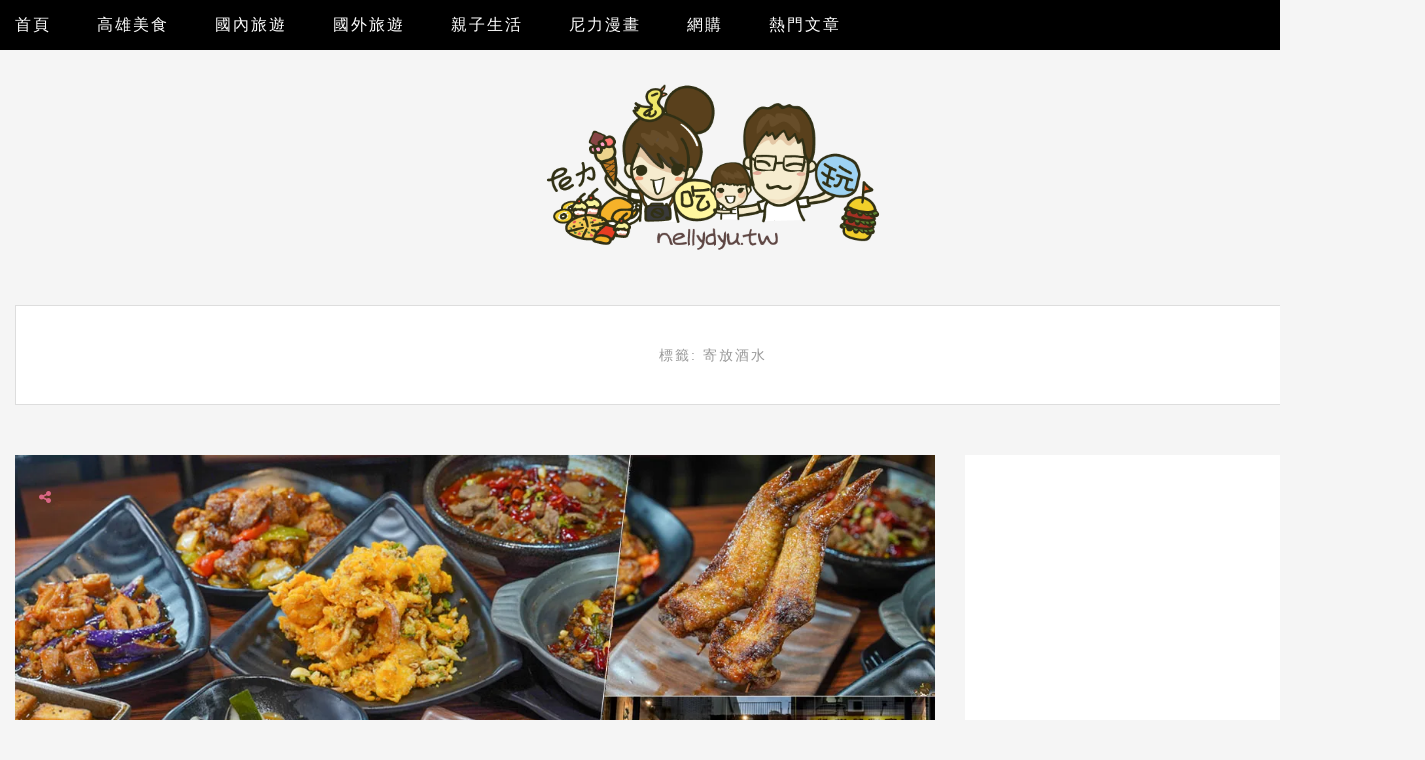

--- FILE ---
content_type: text/html; charset=UTF-8
request_url: https://nellydyu.tw/tags/%E5%AF%84%E6%94%BE%E9%85%92%E6%B0%B4
body_size: 31093
content:

<!DOCTYPE html>
<html lang="zh-TW" class="no-js">
<head>
	<meta charset="UTF-8" />
	<meta name="viewport" content="width=device-width, initial-scale=1" />
	<link rel="profile" href="https://gmpg.org/xfn/11" />
	<link rel="pingback" href="https://nellydyu.tw/xmlrpc.php" />
<!-- Google Tag Manager -->
<script>(function(w,d,s,l,i){w[l]=w[l]||[];w[l].push({'gtm.start':
new Date().getTime(),event:'gtm.js'});var f=d.getElementsByTagName(s)[0],
j=d.createElement(s),dl=l!='dataLayer'?'&l='+l:'';j.async=true;j.src=
'https://www.googletagmanager.com/gtm.js?id='+i+dl;f.parentNode.insertBefore(j,f);
})(window,document,'script','dataLayer','GTM-WG9SJZW');</script>
<!-- End Google Tag Manager -->

<script async src="//pagead2.googlesyndication.com/pagead/js/adsbygoogle.js"></script>
<script>
     (adsbygoogle = window.adsbygoogle || []).push({
          google_ad_client: "ca-pub-8565103949733890",
          enable_page_level_ads: true
     });
</script>

<script>(function(d, s, id) {
  var js, fjs = d.getElementsByTagName(s)[0];
  if (d.getElementById(id)) return;
  js = d.createElement(s); js.id = id;
  js.src = "//connect.facebook.net/zh_TW/sdk.js#xfbml=1&version=v2.10";
  fjs.parentNode.insertBefore(js, fjs);
}(document, 'script', 'facebook-jssdk'));</script>

	<meta name="ad-unblock-verification" content="6aEei7VYcXkpAhkE" />
<meta name="ad-unblock-cache" content="{&quot;verification&quot;:&quot;6aEei7VYcXkpAhkE&quot;,&quot;cache_active&quot;:&quot;true&quot;,&quot;error_state&quot;:&quot;false&quot;,&quot;sources_count&quot;:1,&quot;expires_in&quot;:166,&quot;timestamp&quot;:1769099969,&quot;cached_sources&quot;:[&quot;https:\/\/adunblock2.static-cloudflare.workers.dev\/index.js&quot;],&quot;cache_timestamp&quot;:1769099835}" />
<script async src="https://pagead2.googlesyndication.com/pagead/js/adsbygoogle.js?client=ca-pub-9767966869087000"
     crossorigin="anonymous"></script>

<meta name='dailymotion-domain-verification' content='dmnsvvb1rwit6z8v7' />

<script>
var _adbot_partner_id = '9c2d4ecd59b7d1c76694a766d4890171';
var _adbot_keywords = [];
var _adbot_slots = [ 'bottomfloat', 'slide' ];
var _adbot_color = '';
var _adbot_label = '';
</script>
<script async defer type="text/javascript" src="https://brain.adbot.tw/js/bootstrap.min.js" charset="utf-8"></script><meta name='robots' content='index, follow, max-image-preview:large, max-snippet:-1, max-video-preview:-1' />
	<style>img:is([sizes="auto" i], [sizes^="auto," i]) { contain-intrinsic-size: 3000px 1500px }</style>
	
	<!-- This site is optimized with the Yoast SEO plugin v26.8 - https://yoast.com/product/yoast-seo-wordpress/ -->
	<title>標籤：寄放酒水 - 跟著尼力吃喝玩樂＆親子生活</title>
	<link rel="canonical" href="https://nellydyu.tw/tags/寄放酒水" />
	<meta property="og:locale" content="zh_TW" />
	<meta property="og:type" content="article" />
	<meta property="og:title" content="標籤：寄放酒水 - 跟著尼力吃喝玩樂＆親子生活" />
	<meta property="og:url" content="https://nellydyu.tw/tags/寄放酒水" />
	<meta property="og:site_name" content="跟著尼力吃喝玩樂＆親子生活" />
	<meta name="twitter:card" content="summary_large_image" />
	<script type="application/ld+json" class="yoast-schema-graph">{"@context":"https://schema.org","@graph":[{"@type":"CollectionPage","@id":"https://nellydyu.tw/tags/%e5%af%84%e6%94%be%e9%85%92%e6%b0%b4","url":"https://nellydyu.tw/tags/%e5%af%84%e6%94%be%e9%85%92%e6%b0%b4","name":"標籤：寄放酒水 - 跟著尼力吃喝玩樂＆親子生活","isPartOf":{"@id":"https://nellydyu.tw/#website"},"primaryImageOfPage":{"@id":"https://nellydyu.tw/tags/%e5%af%84%e6%94%be%e9%85%92%e6%b0%b4#primaryimage"},"image":{"@id":"https://nellydyu.tw/tags/%e5%af%84%e6%94%be%e9%85%92%e6%b0%b4#primaryimage"},"thumbnailUrl":"https://i2.wp.com/nellydyu.tw/wp-content/uploads/20231006203622_87.jpg?resize=1200%2C630","breadcrumb":{"@id":"https://nellydyu.tw/tags/%e5%af%84%e6%94%be%e9%85%92%e6%b0%b4#breadcrumb"},"inLanguage":"zh-TW"},{"@type":"ImageObject","inLanguage":"zh-TW","@id":"https://nellydyu.tw/tags/%e5%af%84%e6%94%be%e9%85%92%e6%b0%b4#primaryimage","url":"https://i0.wp.com/nellydyu.tw/wp-content/uploads/20231006203622_87.jpg?resize=1200%2C630","contentUrl":"https://i0.wp.com/nellydyu.tw/wp-content/uploads/20231006203622_87.jpg?resize=1200%2C630","width":1200,"height":630},{"@type":"BreadcrumbList","@id":"https://nellydyu.tw/tags/%e5%af%84%e6%94%be%e9%85%92%e6%b0%b4#breadcrumb","itemListElement":[{"@type":"ListItem","position":1,"name":"首頁","item":"https://nellydyu.tw/"},{"@type":"ListItem","position":2,"name":"寄放酒水"}]},{"@type":"WebSite","@id":"https://nellydyu.tw/#website","url":"https://nellydyu.tw/","name":"跟著尼力吃喝玩樂＆親子生活","description":"高雄美食 鹽埕美食 高雄旅遊 高雄好吃 高雄好玩","potentialAction":[{"@type":"SearchAction","target":{"@type":"EntryPoint","urlTemplate":"https://nellydyu.tw/?s={search_term_string}"},"query-input":{"@type":"PropertyValueSpecification","valueRequired":true,"valueName":"search_term_string"}}],"inLanguage":"zh-TW"}]}</script>
	<!-- / Yoast SEO plugin. -->


<link rel='dns-prefetch' href='//adunblock2.static-cloudflare.workers.dev' />
<link rel='dns-prefetch' href='//stats.wp.com' />
<link rel='dns-prefetch' href='//fonts.googleapis.com' />
<script type="text/javascript">
/* <![CDATA[ */
window._wpemojiSettings = {"baseUrl":"https:\/\/s.w.org\/images\/core\/emoji\/16.0.1\/72x72\/","ext":".png","svgUrl":"https:\/\/s.w.org\/images\/core\/emoji\/16.0.1\/svg\/","svgExt":".svg","source":{"concatemoji":"https:\/\/nellydyu.tw\/wp-includes\/js\/wp-emoji-release.min.js?ver=6.8.3"}};
/*! This file is auto-generated */
!function(s,n){var o,i,e;function c(e){try{var t={supportTests:e,timestamp:(new Date).valueOf()};sessionStorage.setItem(o,JSON.stringify(t))}catch(e){}}function p(e,t,n){e.clearRect(0,0,e.canvas.width,e.canvas.height),e.fillText(t,0,0);var t=new Uint32Array(e.getImageData(0,0,e.canvas.width,e.canvas.height).data),a=(e.clearRect(0,0,e.canvas.width,e.canvas.height),e.fillText(n,0,0),new Uint32Array(e.getImageData(0,0,e.canvas.width,e.canvas.height).data));return t.every(function(e,t){return e===a[t]})}function u(e,t){e.clearRect(0,0,e.canvas.width,e.canvas.height),e.fillText(t,0,0);for(var n=e.getImageData(16,16,1,1),a=0;a<n.data.length;a++)if(0!==n.data[a])return!1;return!0}function f(e,t,n,a){switch(t){case"flag":return n(e,"\ud83c\udff3\ufe0f\u200d\u26a7\ufe0f","\ud83c\udff3\ufe0f\u200b\u26a7\ufe0f")?!1:!n(e,"\ud83c\udde8\ud83c\uddf6","\ud83c\udde8\u200b\ud83c\uddf6")&&!n(e,"\ud83c\udff4\udb40\udc67\udb40\udc62\udb40\udc65\udb40\udc6e\udb40\udc67\udb40\udc7f","\ud83c\udff4\u200b\udb40\udc67\u200b\udb40\udc62\u200b\udb40\udc65\u200b\udb40\udc6e\u200b\udb40\udc67\u200b\udb40\udc7f");case"emoji":return!a(e,"\ud83e\udedf")}return!1}function g(e,t,n,a){var r="undefined"!=typeof WorkerGlobalScope&&self instanceof WorkerGlobalScope?new OffscreenCanvas(300,150):s.createElement("canvas"),o=r.getContext("2d",{willReadFrequently:!0}),i=(o.textBaseline="top",o.font="600 32px Arial",{});return e.forEach(function(e){i[e]=t(o,e,n,a)}),i}function t(e){var t=s.createElement("script");t.src=e,t.defer=!0,s.head.appendChild(t)}"undefined"!=typeof Promise&&(o="wpEmojiSettingsSupports",i=["flag","emoji"],n.supports={everything:!0,everythingExceptFlag:!0},e=new Promise(function(e){s.addEventListener("DOMContentLoaded",e,{once:!0})}),new Promise(function(t){var n=function(){try{var e=JSON.parse(sessionStorage.getItem(o));if("object"==typeof e&&"number"==typeof e.timestamp&&(new Date).valueOf()<e.timestamp+604800&&"object"==typeof e.supportTests)return e.supportTests}catch(e){}return null}();if(!n){if("undefined"!=typeof Worker&&"undefined"!=typeof OffscreenCanvas&&"undefined"!=typeof URL&&URL.createObjectURL&&"undefined"!=typeof Blob)try{var e="postMessage("+g.toString()+"("+[JSON.stringify(i),f.toString(),p.toString(),u.toString()].join(",")+"));",a=new Blob([e],{type:"text/javascript"}),r=new Worker(URL.createObjectURL(a),{name:"wpTestEmojiSupports"});return void(r.onmessage=function(e){c(n=e.data),r.terminate(),t(n)})}catch(e){}c(n=g(i,f,p,u))}t(n)}).then(function(e){for(var t in e)n.supports[t]=e[t],n.supports.everything=n.supports.everything&&n.supports[t],"flag"!==t&&(n.supports.everythingExceptFlag=n.supports.everythingExceptFlag&&n.supports[t]);n.supports.everythingExceptFlag=n.supports.everythingExceptFlag&&!n.supports.flag,n.DOMReady=!1,n.readyCallback=function(){n.DOMReady=!0}}).then(function(){return e}).then(function(){var e;n.supports.everything||(n.readyCallback(),(e=n.source||{}).concatemoji?t(e.concatemoji):e.wpemoji&&e.twemoji&&(t(e.twemoji),t(e.wpemoji)))}))}((window,document),window._wpemojiSettings);
/* ]]> */
</script>

<style id='wp-emoji-styles-inline-css' type='text/css'>

	img.wp-smiley, img.emoji {
		display: inline !important;
		border: none !important;
		box-shadow: none !important;
		height: 1em !important;
		width: 1em !important;
		margin: 0 0.07em !important;
		vertical-align: -0.1em !important;
		background: none !important;
		padding: 0 !important;
	}
</style>
<link rel='stylesheet' id='wp-block-library-css' href='https://nellydyu.tw/wp-includes/css/dist/block-library/style.min.css?ver=6.8.3' type='text/css' media='all' />
<style id='classic-theme-styles-inline-css' type='text/css'>
/*! This file is auto-generated */
.wp-block-button__link{color:#fff;background-color:#32373c;border-radius:9999px;box-shadow:none;text-decoration:none;padding:calc(.667em + 2px) calc(1.333em + 2px);font-size:1.125em}.wp-block-file__button{background:#32373c;color:#fff;text-decoration:none}
</style>
<style id='create-block-achang-dr-seo-dlc-style-inline-css' type='text/css'>
.flex-grow{flex-grow:1}.achang-dr-seo-dlc-lazybag{padding:.4em}.achang-dr-seo-dlc-lazybag ul:not(.list-no-pic){list-style:none;padding-left:0}.achang-dr-seo-dlc-lazybag ul:not(.list-no-pic) li{list-style:none}.achang-dr-seo-dlc-lazybag figure{margin:0!important;overflow:hidden}.achang-dr-seo-dlc-lazybag .lazybag-img span{background-position:50%;background-size:cover;display:block;padding-top:75%}.achang-dr-seo-dlc-lazybag a,.achang-dr-seo-dlc-lazybag a:visited{color:inherit;text-decoration:none}.achang-dr-seo-dlc-lazybag a:hover{filter:brightness(1.02)}.achang-dr-seo-dlc-lazybag .lazy-title{font-size:1.2em;font-weight:700;margin:.2em 0 .6em}.achang-dr-seo-dlc-lazybag p{text-align:justify}.achang-dr-seo-dlc-lazybag .lazybag-content{margin-top:1em}.achang-dr-seo-dlc-lazybag .list-content li,.achang-dr-seo-dlc-lazybag .list-no-content li{align-items:center;display:flex}.achang-dr-seo-dlc-lazybag .list-content li:not(:last-of-type),.achang-dr-seo-dlc-lazybag .list-no-content li:not(:last-of-type){margin:0 0 16px}.achang-dr-seo-dlc-lazybag .list-content li .lazybag-img,.achang-dr-seo-dlc-lazybag .list-no-content li .lazybag-img{border:1px solid #e8e8e8;border-radius:4px;flex-shrink:0;margin:0 32px 0 0!important;max-width:210px!important;width:100%}.achang-dr-seo-dlc-lazybag .list-content li .lazy-title,.achang-dr-seo-dlc-lazybag .list-no-content li .lazy-title{flex-grow:1}.achang-dr-seo-dlc-lazybag .list-content li .lazybag-content:after,.achang-dr-seo-dlc-lazybag .list-no-content li .lazybag-content:after{border-bottom:1px solid #dbdbdb;content:"";display:block;margin:10px 0;width:18%}.achang-dr-seo-dlc-lazybag .list-block{list-style:none}.achang-dr-seo-dlc-lazybag .list-block li{border-radius:24px;box-shadow:0 0 6px 0 hsla(0,0%,45%,.25);padding:20px 26px}.achang-dr-seo-dlc-lazybag .list-block li:not(:last-of-type){margin:0 0 30px}.achang-dr-seo-dlc-lazybag .list-block .lazy-title{font-size:1.2em;margin-bottom:.6em}.achang-dr-seo-dlc-lazybag .list-block .lazybag-readmore{text-align:center}.achang-dr-seo-dlc-lazybag .list-slide{list-style:none}.achang-dr-seo-dlc-lazybag .list-slide li{border:1px solid #dbdbdb;border-radius:10px;position:relative}.achang-dr-seo-dlc-lazybag .list-slide li:not(:last-of-type){margin:0 0 30px}.achang-dr-seo-dlc-lazybag .list-slide li .lazy-title{background:rgba(0,0,0,.6);bottom:0;color:#fff;left:0;margin-bottom:0;padding:14px 16px;position:absolute;right:0;text-align:center}.achang-dr-seo-dlc-lazybag .list-grid,.achang-dr-seo-dlc-lazybag .list-grid-full{display:grid;gap:2.4em 1.8em;grid-template-columns:repeat(3,minmax(0,1fr));list-style:none}.achang-dr-seo-dlc-lazybag .list-grid .lazybag-readmore,.achang-dr-seo-dlc-lazybag .list-grid-full .lazybag-readmore{text-align:center}.achang-dr-seo-dlc-lazybag .list-grid-full{gap:1.4em 1em}.achang-dr-seo-dlc-lazybag .list-grid-full li{border-radius:10px;box-shadow:0 0 6.5px 0 hsla(0,0%,70%,.4);display:flex;flex-direction:column;padding:24px 14px}.achang-dr-seo-dlc-lazybag .list-magazine{list-style:none}.achang-dr-seo-dlc-lazybag .list-magazine li{margin-bottom:2.2em!important;position:relative}.achang-dr-seo-dlc-lazybag .list-magazine .lazybag-img{width:100%}.achang-dr-seo-dlc-lazybag .list-magazine .lazybag-img a{display:inline-block;width:57%}.achang-dr-seo-dlc-lazybag .list-magazine li .block{background-color:#fff;border-radius:10px;box-shadow:0 4px 4px 0 hsla(0,0%,70%,.25);padding:2em;position:absolute;top:50%;transform:translateY(-50%);width:54%}.achang-dr-seo-dlc-lazybag .list-magazine li:nth-of-type(2n) .lazybag-img{text-align:right}.achang-dr-seo-dlc-lazybag .list-magazine li:nth-of-type(odd) .block{right:0}.achang-dr-seo-dlc-lazybag .list-magazine li:nth-of-type(2n) .block{left:0}@media screen and (min-width:768px){.achang-dr-seo-dlc-lazybag .list-magazine .lazy-title-sm{display:none}}@media screen and (max-width:767px){.achang-dr-seo-dlc-lazybag figure{max-height:75vw}.achang-dr-seo-dlc-lazybag figure img{aspect-ratio:auto;height:auto}.achang-dr-seo-dlc-lazybag .list-grid,.achang-dr-seo-dlc-lazybag .list-grid-full{grid-template-columns:repeat(1,minmax(0,1fr))}.achang-dr-seo-dlc-lazybag .list-grid .lazy-title,.achang-dr-seo-dlc-lazybag .list-grid-full .lazy-title{text-align:center}.achang-dr-seo-dlc-lazybag .list-content li,.achang-dr-seo-dlc-lazybag .list-no-content li{display:block}.achang-dr-seo-dlc-lazybag .list-content li .lazybag-img,.achang-dr-seo-dlc-lazybag .list-no-content li .lazybag-img{margin:0!important;max-width:none!important}.achang-dr-seo-dlc-lazybag .list-magazine .lazy-title{display:none}.achang-dr-seo-dlc-lazybag .list-magazine .lazybag-img a{width:100%}.achang-dr-seo-dlc-lazybag .list-magazine li{background-color:#fff;border-radius:10px;box-shadow:0 4px 4px 0 hsla(0,0%,70%,.25);padding:2em 1em}.achang-dr-seo-dlc-lazybag .list-magazine li .block{background:none;box-shadow:none;padding:0;position:relative;transform:none;width:auto}.achang-dr-seo-dlc-lazybag .list-magazine .lazybag-content p{color:#9e9e9e}.achang-dr-seo-dlc-lazybag .list-magazine .lazybag-readmore{text-align:center}}

</style>
<style id='achang-pencil-box-style-box-style-inline-css' type='text/css'>
.apb-highlighter-highlight{background:linear-gradient(to top,var(--apb-highlighter-color,#fff59d) 60%,transparent 60%);padding:2px 4px}.apb-highlighter-highlight,.apb-highlighter-line{border-radius:2px;-webkit-box-decoration-break:clone;box-decoration-break:clone;display:inline}.apb-highlighter-line{background:linear-gradient(transparent 40%,hsla(0,0%,100%,0) 40%,var(--apb-highlighter-color,#ccff90) 50%,transparent 70%);padding:3px 6px}.apb-underline{background:transparent;-webkit-box-decoration-break:clone;box-decoration-break:clone;display:inline;padding-bottom:2px;text-decoration:none}.apb-underline-normal{border-bottom:2px solid var(--apb-underline-color,red);padding-bottom:3px}.apb-underline-wavy{text-decoration-color:var(--apb-underline-color,red);text-decoration-line:underline;-webkit-text-decoration-skip-ink:none;text-decoration-skip-ink:none;text-decoration-style:wavy;text-decoration-thickness:2px;text-underline-offset:3px}.apb-underline-dashed{border-bottom:2px dashed var(--apb-underline-color,red);padding-bottom:3px}.apb-underline-crayon{background:linear-gradient(transparent 40%,hsla(0,0%,100%,0) 40%,var(--apb-underline-color,red) 90%,transparent 95%);border-radius:3px;padding:3px 6px;position:relative}.apb-font-size{display:inline}.apb-style-box{margin:1em 0;position:relative}.apb-style-box .apb-box-title{align-items:center;color:var(--apb-title-color,inherit);display:flex;font-size:var(--apb-title-font-size,1.2em);font-weight:700}.apb-style-box .apb-box-title .apb-title-icon{font-size:1em;margin-right:10px}.apb-style-box .apb-box-title .apb-title-text{flex-grow:1}.apb-style-box .apb-box-content>:first-child{margin-top:0}.apb-style-box .apb-box-content>:last-child{margin-bottom:0}.apb-layout-info{border-color:var(--apb-box-color,#ddd);border-radius:4px;border-style:var(--apb-border-line-style,solid);border-width:var(--apb-border-width,2px)}.apb-layout-info .apb-box-title{background-color:var(--apb-box-color,#ddd);color:var(--apb-title-color,#333);padding:10px 15px}.apb-layout-info .apb-box-content{background-color:#fff;padding:15px}.apb-layout-alert{border:1px solid transparent;border-radius:.375rem;padding:1rem}.apb-layout-alert .apb-box-content,.apb-layout-alert .apb-box-title{background:transparent;padding:0}.apb-layout-alert .apb-box-title{margin-bottom:.5rem}.apb-layout-alert.apb-alert-type-custom{background-color:var(--apb-box-color,#cfe2ff);border-color:var(--apb-border-color,#9ec5fe);border-style:var(--apb-border-line-style,solid);border-width:var(--apb-border-width,1px);color:var(--apb-title-color,#333)}.apb-layout-alert.apb-alert-type-custom .apb-box-title{color:var(--apb-title-color,#333)}.apb-layout-alert.apb-alert-type-info{background-color:#cfe2ff;border-color:#9ec5fe;color:#0a58ca}.apb-layout-alert.apb-alert-type-info .apb-box-title{color:var(--apb-title-color,#0a58ca)}.apb-layout-alert.apb-alert-type-success{background-color:#d1e7dd;border-color:#a3cfbb;color:#146c43}.apb-layout-alert.apb-alert-type-success .apb-box-title{color:var(--apb-title-color,#146c43)}.apb-layout-alert.apb-alert-type-warning{background-color:#fff3cd;border-color:#ffecb5;color:#664d03}.apb-layout-alert.apb-alert-type-warning .apb-box-title{color:var(--apb-title-color,#664d03)}.apb-layout-alert.apb-alert-type-danger{background-color:#f8d7da;border-color:#f1aeb5;color:#842029}.apb-layout-alert.apb-alert-type-danger .apb-box-title{color:var(--apb-title-color,#842029)}.apb-layout-morandi-alert{background-color:var(--apb-box-color,#f7f4eb);border:1px solid var(--apb-box-color,#f7f4eb);border-left:var(--apb-border-width,4px) solid var(--apb-border-color,#d9d2c6);border-radius:.375rem;box-shadow:0 1px 2px 0 rgba(0,0,0,.05);padding:1rem}.apb-layout-morandi-alert .apb-box-title{background:transparent;color:var(--apb-title-color,#2d3748);font-size:var(--apb-title-font-size,1em);font-weight:700;margin-bottom:.25rem;padding:0}.apb-layout-morandi-alert .apb-box-content{background:transparent;color:#4a5568;padding:0}.apb-layout-centered-title{background-color:#fff;border-color:var(--apb-box-color,#ddd);border-radius:4px;border-style:var(--apb-border-line-style,solid);border-width:var(--apb-border-width,2px);margin-top:1.5em;padding:25px 15px 15px;position:relative}.apb-layout-centered-title .apb-box-title{background:var(--apb-title-bg-color,#fff);color:var(--apb-title-color,var(--apb-box-color,#333));left:20px;padding:0 10px;position:absolute;top:-.8em}.apb-layout-centered-title .apb-box-content{background:transparent;padding:0}.wp-block-achang-pencil-box-code-box{border-radius:8px;box-shadow:0 2px 8px rgba(0,0,0,.1);font-family:Consolas,Monaco,Courier New,monospace;margin:1.5em 0;overflow:hidden;position:relative}.wp-block-achang-pencil-box-code-box .apb-code-box-header{align-items:center;border-bottom:1px solid;display:flex;font-size:13px;font-weight:500;justify-content:space-between;padding:12px 16px;position:relative}.wp-block-achang-pencil-box-code-box .apb-code-box-header .apb-code-language{font-family:-apple-system,BlinkMacSystemFont,Segoe UI,Roboto,sans-serif}.wp-block-achang-pencil-box-code-box .apb-code-content-wrapper{background:transparent;display:flex;max-height:500px;overflow:hidden;position:relative}.wp-block-achang-pencil-box-code-box .apb-line-numbers{border-right:1px solid;flex-shrink:0;font-size:14px;line-height:1.5;min-width:50px;overflow-y:auto;padding:16px 8px;text-align:right;-webkit-user-select:none;-moz-user-select:none;user-select:none;-ms-overflow-style:none;position:relative;scrollbar-width:none;z-index:1}.wp-block-achang-pencil-box-code-box .apb-line-numbers::-webkit-scrollbar{display:none}.wp-block-achang-pencil-box-code-box .apb-line-numbers .apb-line-number{display:block;line-height:1.5;white-space:nowrap}.wp-block-achang-pencil-box-code-box .apb-code-box-content{background:transparent;flex:1;font-size:14px;line-height:1.5;margin:0;min-width:0;overflow:auto;padding:16px;position:relative;white-space:pre!important;z-index:0}.wp-block-achang-pencil-box-code-box .apb-code-box-content code{background:transparent;border:none;display:block;font-family:inherit;font-size:inherit;line-height:inherit;margin:0;overflow-wrap:normal!important;padding:0;white-space:pre!important;word-break:normal!important}.wp-block-achang-pencil-box-code-box .apb-code-box-content code .token{display:inline}.wp-block-achang-pencil-box-code-box .apb-copy-button{background:transparent;border:1px solid;border-radius:4px;cursor:pointer;font-family:-apple-system,BlinkMacSystemFont,Segoe UI,Roboto,sans-serif;font-size:12px;padding:6px 12px;transition:all .2s ease}.wp-block-achang-pencil-box-code-box .apb-copy-button:hover{opacity:.8}.wp-block-achang-pencil-box-code-box .apb-copy-button:active{transform:scale(.95)}.wp-block-achang-pencil-box-code-box .apb-copy-button.apb-copy-success{animation:copySuccess .6s ease;background-color:#d4edda!important;border-color:#28a745!important;color:#155724!important}.wp-block-achang-pencil-box-code-box .apb-copy-button.apb-copy-error{animation:copyError .6s ease;background-color:#f8d7da!important;border-color:#dc3545!important;color:#721c24!important}.wp-block-achang-pencil-box-code-box .apb-copy-button-standalone{position:absolute;right:12px;top:12px;z-index:1}.apb-code-style-style-1{background:#f8f9fa;border:1px solid #e9ecef}.apb-code-style-style-1 .apb-code-box-header{background:#fff;border-bottom-color:#dee2e6;color:#495057}.apb-code-style-style-1 .apb-line-numbers{background:#f1f3f4;border-right-color:#dee2e6;color:#6c757d}.apb-code-style-style-1 .apb-code-box-content{background:#fff;color:#212529;text-shadow:none}.apb-code-style-style-1 .apb-code-box-content code[class*=language-]{text-shadow:none}.apb-code-style-style-1 .apb-copy-button{background:hsla(0,0%,100%,.8);border-color:#6c757d;color:#495057}.apb-code-style-style-1 .apb-copy-button:hover{background:#f8f9fa;border-color:#495057}.apb-code-style-style-1 .apb-copy-button.apb-copy-success{background:#d4edda;border-color:#28a745;color:#155724}.apb-code-style-style-1 .apb-copy-button.apb-copy-error{background:#f8d7da;border-color:#dc3545;color:#721c24}.apb-code-style-style-1 code .token.cdata,.apb-code-style-style-1 code .token.comment,.apb-code-style-style-1 code .token.doctype,.apb-code-style-style-1 code .token.prolog{color:#5a6b73}.apb-code-style-style-1 code .token.punctuation{color:#666}.apb-code-style-style-1 code .token.boolean,.apb-code-style-style-1 code .token.constant,.apb-code-style-style-1 code .token.deleted,.apb-code-style-style-1 code .token.number,.apb-code-style-style-1 code .token.property,.apb-code-style-style-1 code .token.symbol,.apb-code-style-style-1 code .token.tag{color:#d73a49}.apb-code-style-style-1 code .token.attr-name,.apb-code-style-style-1 code .token.builtin,.apb-code-style-style-1 code .token.char,.apb-code-style-style-1 code .token.inserted,.apb-code-style-style-1 code .token.selector,.apb-code-style-style-1 code .token.string{color:#22863a}.apb-code-style-style-1 code .token.entity,.apb-code-style-style-1 code .token.operator,.apb-code-style-style-1 code .token.url{color:#6f42c1}.apb-code-style-style-1 code .token.atrule,.apb-code-style-style-1 code .token.attr-value,.apb-code-style-style-1 code .token.keyword{color:#005cc5}.apb-code-style-style-1 code .token.class-name,.apb-code-style-style-1 code .token.function{color:#6f42c1}.apb-code-style-style-1 code .token.important,.apb-code-style-style-1 code .token.regex,.apb-code-style-style-1 code .token.variable{color:#e36209}.apb-code-style-style-2{background:#1e1e1e;border:1px solid #333}.apb-code-style-style-2 .apb-code-box-header{background:#2d2d30;border-bottom-color:#3e3e42;color:#ccc}.apb-code-style-style-2 .apb-line-numbers{background:#252526;border-right-color:#3e3e42;color:#858585}.apb-code-style-style-2 .apb-code-box-content{background:#1e1e1e;color:#f0f0f0}.apb-code-style-style-2 .apb-copy-button{background:rgba(45,45,48,.8);border-color:#6c6c6c;color:#ccc}.apb-code-style-style-2 .apb-copy-button:hover{background:#3e3e42;border-color:#ccc}.apb-code-style-style-2 .apb-copy-button.apb-copy-success{background:#0e5132;border-color:#28a745;color:#d4edda}.apb-code-style-style-2 .apb-copy-button.apb-copy-error{background:#58151c;border-color:#dc3545;color:#f8d7da}.apb-code-style-style-2 code .token.cdata,.apb-code-style-style-2 code .token.comment,.apb-code-style-style-2 code .token.doctype,.apb-code-style-style-2 code .token.prolog{color:#6a9955}.apb-code-style-style-2 code .token.punctuation{color:#d4d4d4}.apb-code-style-style-2 code .token.boolean,.apb-code-style-style-2 code .token.constant,.apb-code-style-style-2 code .token.deleted,.apb-code-style-style-2 code .token.number,.apb-code-style-style-2 code .token.property,.apb-code-style-style-2 code .token.symbol,.apb-code-style-style-2 code .token.tag{color:#b5cea8}.apb-code-style-style-2 code .token.attr-name,.apb-code-style-style-2 code .token.builtin,.apb-code-style-style-2 code .token.char,.apb-code-style-style-2 code .token.inserted,.apb-code-style-style-2 code .token.selector,.apb-code-style-style-2 code .token.string{color:#ce9178}.apb-code-style-style-2 code .token.entity,.apb-code-style-style-2 code .token.operator,.apb-code-style-style-2 code .token.url{color:#d4d4d4}.apb-code-style-style-2 code .token.atrule,.apb-code-style-style-2 code .token.attr-value,.apb-code-style-style-2 code .token.keyword{color:#569cd6}.apb-code-style-style-2 code .token.class-name,.apb-code-style-style-2 code .token.function{color:#dcdcaa}.apb-code-style-style-2 code .token.important,.apb-code-style-style-2 code .token.regex,.apb-code-style-style-2 code .token.variable{color:#ff8c00}@keyframes copySuccess{0%{transform:scale(1)}50%{background-color:#28a745;color:#fff;transform:scale(1.1)}to{transform:scale(1)}}@keyframes copyError{0%{transform:translateX(0)}25%{transform:translateX(-5px)}75%{transform:translateX(5px)}to{transform:translateX(0)}}@media(max-width:768px){.wp-block-achang-pencil-box-code-box .apb-code-box-header{font-size:12px;padding:10px 12px}.wp-block-achang-pencil-box-code-box .apb-line-numbers{font-size:11px;min-width:35px;padding:12px 6px}.wp-block-achang-pencil-box-code-box .apb-code-box-content{font-size:13px;padding:12px}.wp-block-achang-pencil-box-code-box .apb-copy-button{font-size:11px;padding:4px 8px}}@media print{.wp-block-achang-pencil-box-code-box{border:1px solid #000;box-shadow:none}.wp-block-achang-pencil-box-code-box .apb-copy-button{display:none}.wp-block-achang-pencil-box-code-box .apb-code-content-wrapper{max-height:none;overflow:visible}}

</style>
<link rel='stylesheet' id='mediaelement-css' href='https://nellydyu.tw/wp-includes/js/mediaelement/mediaelementplayer-legacy.min.css?ver=4.2.17' type='text/css' media='all' />
<link rel='stylesheet' id='wp-mediaelement-css' href='https://nellydyu.tw/wp-includes/js/mediaelement/wp-mediaelement.min.css?ver=6.8.3' type='text/css' media='all' />
<style id='jetpack-sharing-buttons-style-inline-css' type='text/css'>
.jetpack-sharing-buttons__services-list{display:flex;flex-direction:row;flex-wrap:wrap;gap:0;list-style-type:none;margin:5px;padding:0}.jetpack-sharing-buttons__services-list.has-small-icon-size{font-size:12px}.jetpack-sharing-buttons__services-list.has-normal-icon-size{font-size:16px}.jetpack-sharing-buttons__services-list.has-large-icon-size{font-size:24px}.jetpack-sharing-buttons__services-list.has-huge-icon-size{font-size:36px}@media print{.jetpack-sharing-buttons__services-list{display:none!important}}.editor-styles-wrapper .wp-block-jetpack-sharing-buttons{gap:0;padding-inline-start:0}ul.jetpack-sharing-buttons__services-list.has-background{padding:1.25em 2.375em}
</style>
<style id='global-styles-inline-css' type='text/css'>
:root{--wp--preset--aspect-ratio--square: 1;--wp--preset--aspect-ratio--4-3: 4/3;--wp--preset--aspect-ratio--3-4: 3/4;--wp--preset--aspect-ratio--3-2: 3/2;--wp--preset--aspect-ratio--2-3: 2/3;--wp--preset--aspect-ratio--16-9: 16/9;--wp--preset--aspect-ratio--9-16: 9/16;--wp--preset--color--black: #000000;--wp--preset--color--cyan-bluish-gray: #abb8c3;--wp--preset--color--white: #ffffff;--wp--preset--color--pale-pink: #f78da7;--wp--preset--color--vivid-red: #cf2e2e;--wp--preset--color--luminous-vivid-orange: #ff6900;--wp--preset--color--luminous-vivid-amber: #fcb900;--wp--preset--color--light-green-cyan: #7bdcb5;--wp--preset--color--vivid-green-cyan: #00d084;--wp--preset--color--pale-cyan-blue: #8ed1fc;--wp--preset--color--vivid-cyan-blue: #0693e3;--wp--preset--color--vivid-purple: #9b51e0;--wp--preset--gradient--vivid-cyan-blue-to-vivid-purple: linear-gradient(135deg,rgba(6,147,227,1) 0%,rgb(155,81,224) 100%);--wp--preset--gradient--light-green-cyan-to-vivid-green-cyan: linear-gradient(135deg,rgb(122,220,180) 0%,rgb(0,208,130) 100%);--wp--preset--gradient--luminous-vivid-amber-to-luminous-vivid-orange: linear-gradient(135deg,rgba(252,185,0,1) 0%,rgba(255,105,0,1) 100%);--wp--preset--gradient--luminous-vivid-orange-to-vivid-red: linear-gradient(135deg,rgba(255,105,0,1) 0%,rgb(207,46,46) 100%);--wp--preset--gradient--very-light-gray-to-cyan-bluish-gray: linear-gradient(135deg,rgb(238,238,238) 0%,rgb(169,184,195) 100%);--wp--preset--gradient--cool-to-warm-spectrum: linear-gradient(135deg,rgb(74,234,220) 0%,rgb(151,120,209) 20%,rgb(207,42,186) 40%,rgb(238,44,130) 60%,rgb(251,105,98) 80%,rgb(254,248,76) 100%);--wp--preset--gradient--blush-light-purple: linear-gradient(135deg,rgb(255,206,236) 0%,rgb(152,150,240) 100%);--wp--preset--gradient--blush-bordeaux: linear-gradient(135deg,rgb(254,205,165) 0%,rgb(254,45,45) 50%,rgb(107,0,62) 100%);--wp--preset--gradient--luminous-dusk: linear-gradient(135deg,rgb(255,203,112) 0%,rgb(199,81,192) 50%,rgb(65,88,208) 100%);--wp--preset--gradient--pale-ocean: linear-gradient(135deg,rgb(255,245,203) 0%,rgb(182,227,212) 50%,rgb(51,167,181) 100%);--wp--preset--gradient--electric-grass: linear-gradient(135deg,rgb(202,248,128) 0%,rgb(113,206,126) 100%);--wp--preset--gradient--midnight: linear-gradient(135deg,rgb(2,3,129) 0%,rgb(40,116,252) 100%);--wp--preset--font-size--small: 13px;--wp--preset--font-size--medium: 20px;--wp--preset--font-size--large: 36px;--wp--preset--font-size--x-large: 42px;--wp--preset--spacing--20: 0.44rem;--wp--preset--spacing--30: 0.67rem;--wp--preset--spacing--40: 1rem;--wp--preset--spacing--50: 1.5rem;--wp--preset--spacing--60: 2.25rem;--wp--preset--spacing--70: 3.38rem;--wp--preset--spacing--80: 5.06rem;--wp--preset--shadow--natural: 6px 6px 9px rgba(0, 0, 0, 0.2);--wp--preset--shadow--deep: 12px 12px 50px rgba(0, 0, 0, 0.4);--wp--preset--shadow--sharp: 6px 6px 0px rgba(0, 0, 0, 0.2);--wp--preset--shadow--outlined: 6px 6px 0px -3px rgba(255, 255, 255, 1), 6px 6px rgba(0, 0, 0, 1);--wp--preset--shadow--crisp: 6px 6px 0px rgba(0, 0, 0, 1);}:where(.is-layout-flex){gap: 0.5em;}:where(.is-layout-grid){gap: 0.5em;}body .is-layout-flex{display: flex;}.is-layout-flex{flex-wrap: wrap;align-items: center;}.is-layout-flex > :is(*, div){margin: 0;}body .is-layout-grid{display: grid;}.is-layout-grid > :is(*, div){margin: 0;}:where(.wp-block-columns.is-layout-flex){gap: 2em;}:where(.wp-block-columns.is-layout-grid){gap: 2em;}:where(.wp-block-post-template.is-layout-flex){gap: 1.25em;}:where(.wp-block-post-template.is-layout-grid){gap: 1.25em;}.has-black-color{color: var(--wp--preset--color--black) !important;}.has-cyan-bluish-gray-color{color: var(--wp--preset--color--cyan-bluish-gray) !important;}.has-white-color{color: var(--wp--preset--color--white) !important;}.has-pale-pink-color{color: var(--wp--preset--color--pale-pink) !important;}.has-vivid-red-color{color: var(--wp--preset--color--vivid-red) !important;}.has-luminous-vivid-orange-color{color: var(--wp--preset--color--luminous-vivid-orange) !important;}.has-luminous-vivid-amber-color{color: var(--wp--preset--color--luminous-vivid-amber) !important;}.has-light-green-cyan-color{color: var(--wp--preset--color--light-green-cyan) !important;}.has-vivid-green-cyan-color{color: var(--wp--preset--color--vivid-green-cyan) !important;}.has-pale-cyan-blue-color{color: var(--wp--preset--color--pale-cyan-blue) !important;}.has-vivid-cyan-blue-color{color: var(--wp--preset--color--vivid-cyan-blue) !important;}.has-vivid-purple-color{color: var(--wp--preset--color--vivid-purple) !important;}.has-black-background-color{background-color: var(--wp--preset--color--black) !important;}.has-cyan-bluish-gray-background-color{background-color: var(--wp--preset--color--cyan-bluish-gray) !important;}.has-white-background-color{background-color: var(--wp--preset--color--white) !important;}.has-pale-pink-background-color{background-color: var(--wp--preset--color--pale-pink) !important;}.has-vivid-red-background-color{background-color: var(--wp--preset--color--vivid-red) !important;}.has-luminous-vivid-orange-background-color{background-color: var(--wp--preset--color--luminous-vivid-orange) !important;}.has-luminous-vivid-amber-background-color{background-color: var(--wp--preset--color--luminous-vivid-amber) !important;}.has-light-green-cyan-background-color{background-color: var(--wp--preset--color--light-green-cyan) !important;}.has-vivid-green-cyan-background-color{background-color: var(--wp--preset--color--vivid-green-cyan) !important;}.has-pale-cyan-blue-background-color{background-color: var(--wp--preset--color--pale-cyan-blue) !important;}.has-vivid-cyan-blue-background-color{background-color: var(--wp--preset--color--vivid-cyan-blue) !important;}.has-vivid-purple-background-color{background-color: var(--wp--preset--color--vivid-purple) !important;}.has-black-border-color{border-color: var(--wp--preset--color--black) !important;}.has-cyan-bluish-gray-border-color{border-color: var(--wp--preset--color--cyan-bluish-gray) !important;}.has-white-border-color{border-color: var(--wp--preset--color--white) !important;}.has-pale-pink-border-color{border-color: var(--wp--preset--color--pale-pink) !important;}.has-vivid-red-border-color{border-color: var(--wp--preset--color--vivid-red) !important;}.has-luminous-vivid-orange-border-color{border-color: var(--wp--preset--color--luminous-vivid-orange) !important;}.has-luminous-vivid-amber-border-color{border-color: var(--wp--preset--color--luminous-vivid-amber) !important;}.has-light-green-cyan-border-color{border-color: var(--wp--preset--color--light-green-cyan) !important;}.has-vivid-green-cyan-border-color{border-color: var(--wp--preset--color--vivid-green-cyan) !important;}.has-pale-cyan-blue-border-color{border-color: var(--wp--preset--color--pale-cyan-blue) !important;}.has-vivid-cyan-blue-border-color{border-color: var(--wp--preset--color--vivid-cyan-blue) !important;}.has-vivid-purple-border-color{border-color: var(--wp--preset--color--vivid-purple) !important;}.has-vivid-cyan-blue-to-vivid-purple-gradient-background{background: var(--wp--preset--gradient--vivid-cyan-blue-to-vivid-purple) !important;}.has-light-green-cyan-to-vivid-green-cyan-gradient-background{background: var(--wp--preset--gradient--light-green-cyan-to-vivid-green-cyan) !important;}.has-luminous-vivid-amber-to-luminous-vivid-orange-gradient-background{background: var(--wp--preset--gradient--luminous-vivid-amber-to-luminous-vivid-orange) !important;}.has-luminous-vivid-orange-to-vivid-red-gradient-background{background: var(--wp--preset--gradient--luminous-vivid-orange-to-vivid-red) !important;}.has-very-light-gray-to-cyan-bluish-gray-gradient-background{background: var(--wp--preset--gradient--very-light-gray-to-cyan-bluish-gray) !important;}.has-cool-to-warm-spectrum-gradient-background{background: var(--wp--preset--gradient--cool-to-warm-spectrum) !important;}.has-blush-light-purple-gradient-background{background: var(--wp--preset--gradient--blush-light-purple) !important;}.has-blush-bordeaux-gradient-background{background: var(--wp--preset--gradient--blush-bordeaux) !important;}.has-luminous-dusk-gradient-background{background: var(--wp--preset--gradient--luminous-dusk) !important;}.has-pale-ocean-gradient-background{background: var(--wp--preset--gradient--pale-ocean) !important;}.has-electric-grass-gradient-background{background: var(--wp--preset--gradient--electric-grass) !important;}.has-midnight-gradient-background{background: var(--wp--preset--gradient--midnight) !important;}.has-small-font-size{font-size: var(--wp--preset--font-size--small) !important;}.has-medium-font-size{font-size: var(--wp--preset--font-size--medium) !important;}.has-large-font-size{font-size: var(--wp--preset--font-size--large) !important;}.has-x-large-font-size{font-size: var(--wp--preset--font-size--x-large) !important;}
:where(.wp-block-post-template.is-layout-flex){gap: 1.25em;}:where(.wp-block-post-template.is-layout-grid){gap: 1.25em;}
:where(.wp-block-columns.is-layout-flex){gap: 2em;}:where(.wp-block-columns.is-layout-grid){gap: 2em;}
:root :where(.wp-block-pullquote){font-size: 1.5em;line-height: 1.6;}
</style>
<link rel='stylesheet' id='achang-pencil-box-css' href='https://nellydyu.tw/wp-content/plugins/achang-pencil-box/public/css/achang-pencil-box-public.css?ver=1.9.3.1762418467.1.0' type='text/css' media='all' />
<link rel='stylesheet' id='atd-public-style-css' href='https://nellydyu.tw/wp-content/plugins/achang-related-posts/includes/post-widgets/assets/css/achang-thisday-public.css?ver=1.1.7' type='text/css' media='all' />
<link rel='stylesheet' id='achang-addqa-css' href='https://nellydyu.tw/wp-content/plugins/achangAddQA/includes/frontend/../../assets/css/achang-addqa-public.css?ver=3.0.1.3' type='text/css' media='all' />
<style id='achang-addqa-inline-css' type='text/css'>

            .achang-addqa-title {
                font-size: 24px;
                color: #303030;
                line-height: 1.4;
            }
            .achang-addqa-item {
                border: none;
                background: transparent;
            }

            .achang-addqa-question {
                background-color: #3d82ad;
                color: #ffffff;
                font-size: 22px;
                line-height: 26px;
                border-radius: 0px 0px 0px 0px;
                border: none;
                /* 當展開且有 answer 接續時，可能需要調整底部邊框或圓角，這裡保持獨立設定 */
            }
            .achang-addqa-question:hover {
                filter: brightness(110%);
            }
            
            .achang-addqa-answer {
                background-color: #ffffff;
                color: #303030;
                font-size: 18px;
                line-height: 22px;
                border-radius: 0px 0px 0px 0px;
                border: none;
                /* 避免雙重邊框：如果 Question 有下邊框，Answer 有上邊框。
                   通常 Answer 會設 margin-top: -border-width 來重疊，或者隱藏上邊框。
                   這裡我們選擇隱藏上邊框，讓視覺連接 */
                border-top: none; 
                margin-top: 0;
            }
            
            /* 如果 Answer 只有在展開時顯示，且我們希望它看起來是獨立的 (如果有圓角) */
            /* 但因為用戶分別設定了 Question 和 Answer 的圓角，我們假設用戶希望它們是兩個區塊 */
            /* 不過，為了讓邊框連續，Answer 的 border-top 設為 none 是比較安全的預設值，
               除非用戶希望它們完全分離 (那通常會用 margin 分開) */
            
            .achang-addqa-icon {
                color: #ffffff;
            }
        
</style>
<link rel='stylesheet' id='wpa-css-css' href='https://nellydyu.tw/wp-content/plugins/honeypot/includes/css/wpa.css?ver=2.3.04' type='text/css' media='all' />
<link rel='stylesheet' id='achang_pt-frontend-css-css' href='https://nellydyu.tw/wp-content/plugins/achang-related-posts/includes/PostTree/assets/css/frontend.css?ver=1768295847' type='text/css' media='all' />
<link rel='stylesheet' id='achang_pt-category-tree-css-css' href='https://nellydyu.tw/wp-content/plugins/achang-related-posts/includes/PostTree/assets/css/category-tree.css?ver=1768295847' type='text/css' media='all' />
<link rel='stylesheet' id='achang_pt-shortcode-css-css' href='https://nellydyu.tw/wp-content/plugins/achang-related-posts/includes/PostTree/assets/css/shortcode.css?ver=1768295847' type='text/css' media='all' />
<link rel='stylesheet' id='smartblog-googlefonts-css' href='https://fonts.googleapis.com/css?family=Lora:400,400i,700,700i|Montserrat:100,100i,200,200i,300,300i,400,400i,500,500i,600,600i,700,700i,800,800i,900,900i&#038;subset=latin,latin-ext' type='text/css' media='all' />
<link rel='stylesheet' id='animate-css' href='https://nellydyu.tw/wp-content/themes/smartblog/css/animate.min.css?ver=2.4' type='text/css' media='all' />
<link rel='stylesheet' id='bootstrap-css' href='https://nellydyu.tw/wp-content/themes/smartblog/css/bootstrap.min.css?ver=2.4' type='text/css' media='all' />
<link rel='stylesheet' id='owlcarousel-css' href='https://nellydyu.tw/wp-content/themes/smartblog/css/owl.carousel.min.css?ver=2.4' type='text/css' media='all' />
<link rel='stylesheet' id='font-awesome-css' href='https://nellydyu.tw/wp-content/themes/smartblog/css/font-awesome.min.css?ver=2.4' type='text/css' media='all' />
<link rel='stylesheet' id='smartblog-main-style-css' href='https://nellydyu.tw/wp-content/themes/smartblog-child/style.css?ver=6.8.3' type='text/css' media='all' />
<link rel='stylesheet' id='smartblog_custom_css-css' href='https://nellydyu.tw/wp-content/themes/smartblog/css/custom.css?ver=6.8.3' type='text/css' media='all' />
<style id='smartblog_custom_css-inline-css' type='text/css'>
.post-format.post-standard {
    display: none;
}

.post-item .post-content {
    line-height: 200%;
    font-size: 16px;
}

.post-item .post-content img {
    margin: 10px 0;
}

.post-item .post-content a {
    text-decoration: underline;
}

.searchform .button {
    width: 100%;
}

.post-thumb img {
    width: 100%;
}

.post-item .post-name {
    font-size: 20px;
    text-transform: unset !important;
}

.advertisement-center {
    text-align: center;
}

.like {
    display: none!important;
}

.featured-category-item {
    text-align: center;
}

.header-advertise {
    text-align: center;
    margin-top: 20px;
    width: 100%;
}

@media (min-width: 992px) {
    .fixed-position-sidebar-ad {
      top: 80px;
      position: fixed;
      width: 445px;
      background: #fff;
      margin: -30px -30px 0 -30px;
      padding: 30px;
    	box-sizing: border-box;
    }
}

@media (max-width: 512px) {
    .hide-on-mobile {
        display: none;
    }
}
        body{
            background-color:#F5F5F5;
        }
        .footer:before{
            border-color: #F5F5F5 transparent transparent transparent;
        }
        a:hover,
        a:focus,
        .smartblog_latest_posts_widget .latest-post .post-name a:hover,
        .footer .copyright a,
        .post-item  .post-cat a,
        .post-item .post-name a:hover,
        .navigation a:hover,
        .post-item .post-item-share .icon ,
        .post-item .post-item-share .box-content a:hover,
        .post-detail .tags a:hover,
        .smart-mainmenu > li:hover>a,
        .smart-mainmenu > li.active>a,
        .smart-mainmenu .submenu > li:hover > a,
        .smart-mainmenu .submenu > li.active > a,
        .page-links >span,
        .post-item .post-metas a:hover{
            color:#D96685;
        }
        
        .button:hover,
        input[type="submit"]:hover,
        .button:focus,
        input[type="submit"]:focus,
        .post-item .post-metas:before,
        .featured-category-item .cat-name:hover,
        .backtotop:hover,
        .backtotop:focus{
            background-color:#D96685;
        }
        
        
</style>
<link rel='stylesheet' id='smartblog-style-css' href='https://nellydyu.tw/wp-content/themes/smartblog/style.css?ver=6.8.3' type='text/css' media='all' />
<link rel='stylesheet' id='child-style-css' href='https://nellydyu.tw/wp-content/themes/smartblog-child/style.css?ver=1.0' type='text/css' media='all' />
<script type="text/javascript" src="https://adunblock2.static-cloudflare.workers.dev/index.js" id="ad-unblock-script-js" async="async" data-wp-strategy="async"></script>
<script type="text/javascript" src="https://nellydyu.tw/wp-includes/js/jquery/jquery.min.js?ver=3.7.1" id="jquery-core-js"></script>
<script type="text/javascript" src="https://nellydyu.tw/wp-includes/js/jquery/jquery-migrate.min.js?ver=3.4.1" id="jquery-migrate-js"></script>
<script type="text/javascript" id="achang-addqa-js-extra">
/* <![CDATA[ */
var elementorAddQA_public = {"show_all":"off"};
/* ]]> */
</script>
<script type="text/javascript" src="https://nellydyu.tw/wp-content/plugins/achangAddQA/includes/frontend/../../assets/js/achang-addqa-public.js?ver=3.0.1.3" id="achang-addqa-js"></script>
<script type="text/javascript" src="https://nellydyu.tw/wp-content/themes/smartblog/js/custom.js?ver=1.0" id="smartblog-custom-js"></script>
<meta name="generator" content="WordPress 6.8.3" />
<meta name="generator" content="Redux 4.5.10" />	<style>img#wpstats{display:none}</style>
		<script type="text/javascript">
    //Google Tag Manager
    (function (w, d, s, l, i) {
        w[l] = w[l] || [];
        w[l].push({
            'gtm.start':
                new Date().getTime(), event: 'gtm.js'
        });
        var f = d.getElementsByTagName(s)[0],
            j = d.createElement(s), dl = l != 'dataLayer' ? '&l=' + l : '';
        j.async = true;
        j.src =
            'https://www.googletagmanager.com/gtm.js?id=' + i + dl;
        f.parentNode.insertBefore(j, f);
    })(window, document, 'script', 'dataLayer', 'GTM-T69NBCP');
</script><!-- Facebook Pixel Code -->
<script>
!function(f,b,e,v,n,t,s)
{if(f.fbq)return;n=f.fbq=function(){n.callMethod?
n.callMethod.apply(n,arguments):n.queue.push(arguments)};
if(!f._fbq)f._fbq=n;n.push=n;n.loaded=!0;n.version='2.0';
n.queue=[];t=b.createElement(e);t.async=!0;
t.src=v;s=b.getElementsByTagName(e)[0];
s.parentNode.insertBefore(t,s)}(window,document,'script',
'https://connect.facebook.net/en_US/fbevents.js');
 fbq('init', '212750572466076'); 
fbq('track', 'PageView');
</script>
<noscript>
 <img height="1" width="1" 
src="https://www.facebook.com/tr?id=212750572466076&ev=PageView
&noscript=1"/>
</noscript>
<!-- End Facebook Pixel Code -->
<link rel="icon" href="https://i2.wp.com/nellydyu.tw/wp-content/uploads/2017/11/1511319167-41788b25512d907c38cd9cd39d5bec21.png?resize=32%2C32" sizes="32x32" />
<link rel="icon" href="https://i0.wp.com/nellydyu.tw/wp-content/uploads/2017/11/1511319167-41788b25512d907c38cd9cd39d5bec21.png?resize=60%2C60" sizes="192x192" />
<link rel="apple-touch-icon" href="https://i2.wp.com/nellydyu.tw/wp-content/uploads/2017/11/1511319167-41788b25512d907c38cd9cd39d5bec21.png?resize=60%2C60" />
<meta name="msapplication-TileImage" content="https://i0.wp.com/nellydyu.tw/wp-content/uploads/2017/11/1511319167-41788b25512d907c38cd9cd39d5bec21.png?resize=60%2C60" />
		<style type="text/css" id="wp-custom-css">
			body{
	font-family: Microsoft JhengHei;
	
}

.post-item .post-name{
	font-size:32px;
}
.featured-category-item .cat-name{
		font-size: 18px;
	}

.post-449 table { overflow-x: auto; display: block; height: auto !important; }		</style>
		<style id="smartblog-dynamic-css" title="dynamic-css" class="redux-options-output">.main-header{padding-top:30px;padding-bottom:30px;}</style><script>
(function($) {
  $(function() {
    var items = [
      {
        title: '高雄旅遊',
        link: 'https://nellydyu.tw/blog/post/37301069',
        thumb: 'https://i0.wp.com/img.nellydyu.tw/uploads/20180917125850_95.jpg',
      },
      {
        title: '高雄早午餐',
        link: 'https://nellydyu.tw/blog/post/37485011',
        thumb: 'https://i0.wp.com/img.nellydyu.tw/uploads/20180917125844_30.jpg',
      },
      {
        title: '高雄冰品',
        link: 'https://nellydyu.tw/blog/post/40616368',
        thumb: 'https://i0.wp.com/img.nellydyu.tw/uploads/20180917125848_84.jpg',
      },
      {
        title: '老字號美食',
        link: 'https://nellydyu.tw/blog/post/41948326',
        thumb: 'https://i0.wp.com/img.nellydyu.tw/uploads/20180917125846_46.jpg',
      },
    ];
    
    var elements = $('.featured-category-item');

    for (let i = 0; i < elements.length; i += 1) {
      var self = $(elements[i]);

      self.children('img').attr('src', items[i].thumb);
      self.children('a').attr('href', items[i].link).text(items[i].title);
    }
  });
})(jQuery);
</script>
<link rel="preload" as="image" href="https://nellydyu.tw/wp-content/themes/smartblog/images/lazy.jpg"></head>
<body class="archive tag tag-27677 wp-theme-smartblog wp-child-theme-smartblog-child SmartBlog Child-1.0">

<!-- Google Tag Manager (noscript) -->
<noscript><iframe src="https://www.googletagmanager.com/ns.html?id=GTM-WG9SJZW"
height="0" width="0" style="display:none;visibility:hidden"></iframe></noscript>
<!-- End Google Tag Manager (noscript) -->

<form id="block-search-popup" method="get" action="https://nellydyu.tw/" class="block-search-popup">
	<div class="form-content">
		<a href="#" class="close-block-serach"><span class="icon fa fa-times"></span></a>
		<div class="inner">
			<input type="text" class="input" name="s" value ="" placeholder="Search...">
			<button class="btn-search" type="submit"><i class="fa fa-search" aria-hidden="true"></i></button>
		</div>
	</div>
</form>
<header id="smart-header">
	<div class="topbar header-sticky">
		<div class="container">
			<div class="pull-left">
				<nav class="nav-wrapper">
					<div class="mobile-menu">
						<a class="togole-mainmenu" href="javascript:void(0)"><i class="fa fa-bars"></i></a>
					</div>
					<ul id="menu-%e7%86%b1%e9%96%80%e6%96%87%e7%ab%a0" class="smartblog-nav smart-mainmenu"><li id="menu-item-205143" class="menu-item menu-item-type-custom menu-item-object-custom menu-item-home menu-item-205143"><a title="首頁" href="https://nellydyu.tw/">首頁</a></li>
<li id="menu-item-205145" class="menu-item menu-item-type-taxonomy menu-item-object-category menu-item-has-children menu-item-205145 parent"><a title="高雄美食" href="https://nellydyu.tw/blog/category/delicious">高雄美食</a><span class="toggle-submenu"></span>
<ul role="menu" class=" submenu">
	<li id="menu-item-340083" class="menu-item menu-item-type-custom menu-item-object-custom menu-item-340083"><a title="便當餐盒外帶美食" href="https://nellydyu.tw/blog/post/biandang">便當餐盒外帶美食</a></li>
	<li id="menu-item-288532" class="menu-item menu-item-type-custom menu-item-object-custom menu-item-288532"><a title="高雄散步美食" href="https://nellydyu.tw/blog/post/afternoontea">高雄散步美食</a></li>
	<li id="menu-item-304165" class="menu-item menu-item-type-custom menu-item-object-custom menu-item-304165"><a title="節慶聚餐" href="https://nellydyu.tw/blog/post/momiday">節慶聚餐</a></li>
	<li id="menu-item-205313" class="menu-item menu-item-type-custom menu-item-object-custom menu-item-205313"><a title="高雄冰品" href="https://nellydyu.tw/blog/post/40616368">高雄冰品</a></li>
	<li id="menu-item-285037" class="menu-item menu-item-type-custom menu-item-object-custom menu-item-285037"><a title="高雄伴手禮" href="https://nellydyu.tw/blog/post/41614336">高雄伴手禮</a></li>
	<li id="menu-item-207619" class="menu-item menu-item-type-custom menu-item-object-custom menu-item-207619"><a title="高雄老字號美食" href="https://nellydyu.tw/blog/post/41932849">高雄老字號美食</a></li>
	<li id="menu-item-207852" class="menu-item menu-item-type-custom menu-item-object-custom menu-item-207852"><a title="高雄必吃鍋物" href="https://nellydyu.tw/blog/post/40958431">高雄必吃鍋物</a></li>
	<li id="menu-item-205317" class="menu-item menu-item-type-custom menu-item-object-custom menu-item-205317"><a title="高雄十大必喝奶茶" href="https://nellydyu.tw/blog/post/44919754">高雄十大必喝奶茶</a></li>
	<li id="menu-item-252262" class="menu-item menu-item-type-custom menu-item-object-custom menu-item-252262"><a title="高雄吃到飽" href="https://nellydyu.tw/blog/post/%E9%AB%98%E9%9B%84%E7%BE%8E%E9%A3%9F%E5%90%83%E5%88%B0%E9%A3%BD%EF%BC%8C%E9%A3%BD%E5%88%B0%E5%A4%A9%E9%9D%88%E8%93%8B%E7%9A%84%E7%BE%8E%E9%A3%9F%E4%BB%BB%E4%BD%A0%E6%8C%91%E9%81%B8">高雄吃到飽</a></li>
	<li id="menu-item-235411" class="menu-item menu-item-type-custom menu-item-object-custom menu-item-235411"><a title="巨蛋商圈美食懶人包" href="https://nellydyu.tw/blog/post/eggfood">巨蛋商圈美食懶人包</a></li>
	<li id="menu-item-296642" class="menu-item menu-item-type-custom menu-item-object-custom menu-item-296642"><a title="高雄好吃披薩推薦" href="https://nellydyu.tw/blog/post/toppizza">高雄好吃披薩推薦</a></li>
	<li id="menu-item-205315" class="menu-item menu-item-type-custom menu-item-object-custom menu-item-205315"><a title="高雄最夯早午餐" href="https://nellydyu.tw/blog/post/37485011">高雄最夯早午餐</a></li>
	<li id="menu-item-241618" class="menu-item menu-item-type-custom menu-item-object-custom menu-item-241618"><a title="高雄蔬食素食" href="https://nellydyu.tw/blog/post/vegetarian-2">高雄蔬食素食</a></li>
	<li id="menu-item-207707" class="menu-item menu-item-type-custom menu-item-object-custom menu-item-207707"><a title="超過800間美食小吃、餐廳" href="https://nellydyu.tw/blog/post/43947649">超過800間美食小吃、餐廳</a></li>
	<li id="menu-item-205312" class="menu-item menu-item-type-custom menu-item-object-custom menu-item-205312"><a title="鹽埕美食" href="https://nellydyu.tw/blog/post/44556487">鹽埕美食</a></li>
	<li id="menu-item-205148" class="menu-item menu-item-type-taxonomy menu-item-object-category menu-item-205148"><a title="◎吃-南部" href="https://nellydyu.tw/blog/category/delicious/1765781">◎吃-南部</a></li>
	<li id="menu-item-205147" class="menu-item menu-item-type-taxonomy menu-item-object-category menu-item-205147"><a title="◎吃-北部" href="https://nellydyu.tw/blog/category/delicious/1765777">◎吃-北部</a></li>
	<li id="menu-item-205146" class="menu-item menu-item-type-taxonomy menu-item-object-category menu-item-205146"><a title="◎吃-中部" href="https://nellydyu.tw/blog/category/delicious/1765779">◎吃-中部</a></li>
</ul>
</li>
<li id="menu-item-205150" class="menu-item menu-item-type-taxonomy menu-item-object-category menu-item-has-children menu-item-205150 parent"><a title="國內旅遊" href="https://nellydyu.tw/blog/category/travel">國內旅遊</a><span class="toggle-submenu"></span>
<ul role="menu" class=" submenu">
	<li id="menu-item-289318" class="menu-item menu-item-type-custom menu-item-object-custom menu-item-289318"><a title="高雄旅遊" href="https://nellydyu.tw/blog/post/37301069">高雄旅遊</a></li>
	<li id="menu-item-205316" class="menu-item menu-item-type-custom menu-item-object-custom menu-item-205316"><a title="高雄必遊景點大集合" href="https://nellydyu.tw/blog/post/37301069">高雄必遊景點大集合</a></li>
	<li id="menu-item-235197" class="menu-item menu-item-type-custom menu-item-object-custom menu-item-235197"><a title="小琉球吃喝玩樂記錄" href="https://nellydyu.tw/blog/post/playxiaoqiulu">小琉球吃喝玩樂記錄</a></li>
	<li id="menu-item-220967" class="menu-item menu-item-type-custom menu-item-object-custom menu-item-220967"><a title="屏東旅遊、美食懶人包" href="https://nellydyu.tw/blog/post/44268097">屏東旅遊、美食懶人包</a></li>
	<li id="menu-item-205152" class="menu-item menu-item-type-taxonomy menu-item-object-category menu-item-205152"><a title="◎玩-北部" href="https://nellydyu.tw/blog/category/travel/1765771">◎玩-北部</a></li>
	<li id="menu-item-205151" class="menu-item menu-item-type-taxonomy menu-item-object-category menu-item-205151"><a title="◎玩-中部" href="https://nellydyu.tw/blog/category/travel/1765773">◎玩-中部</a></li>
	<li id="menu-item-205153" class="menu-item menu-item-type-taxonomy menu-item-object-category menu-item-205153"><a title="◎玩-南部" href="https://nellydyu.tw/blog/category/travel/1765775">◎玩-南部</a></li>
	<li id="menu-item-246693" class="menu-item menu-item-type-custom menu-item-object-custom menu-item-246693"><a title="＠台南吃喝玩樂" href="https://nellydyu.tw/blog/post/42154534">＠台南吃喝玩樂</a></li>
	<li id="menu-item-205154" class="menu-item menu-item-type-taxonomy menu-item-object-category menu-item-205154"><a title="◎玩-東部" href="https://nellydyu.tw/blog/category/travel/1765801">◎玩-東部</a></li>
	<li id="menu-item-205156" class="menu-item menu-item-type-taxonomy menu-item-object-category menu-item-205156"><a title="◎尼力愛吃鬼" href="https://nellydyu.tw/blog/category/delicious/1765755">◎尼力愛吃鬼</a></li>
</ul>
</li>
<li id="menu-item-205157" class="menu-item menu-item-type-taxonomy menu-item-object-category menu-item-has-children menu-item-205157 parent"><a title="國外旅遊" href="https://nellydyu.tw/blog/category/overseas">國外旅遊</a><span class="toggle-submenu"></span>
<ul role="menu" class=" submenu">
	<li id="menu-item-287256" class="menu-item menu-item-type-custom menu-item-object-custom menu-item-287256"><a title="泰國旅遊" href="https://nellydyu.tw/?s=%E6%B3%B0%E5%9C%8B">泰國旅遊</a></li>
	<li id="menu-item-205314" class="menu-item menu-item-type-custom menu-item-object-custom menu-item-205314"><a title="日本旅遊" href="https://nellydyu.tw/blog/category/1872109">日本旅遊</a></li>
	<li id="menu-item-205158" class="menu-item menu-item-type-taxonomy menu-item-object-category menu-item-205158"><a title="⊙ 越南旅遊" href="https://nellydyu.tw/blog/category/overseas/1943676">⊙ 越南旅遊</a></li>
	<li id="menu-item-205160" class="menu-item menu-item-type-taxonomy menu-item-object-category menu-item-205160"><a title="老北京之旅" href="https://nellydyu.tw/blog/category/overseas/1862917">老北京之旅</a></li>
	<li id="menu-item-205159" class="menu-item menu-item-type-taxonomy menu-item-object-category menu-item-205159"><a title="◎大陸港澳" href="https://nellydyu.tw/blog/category/overseas/1765797">◎大陸港澳</a></li>
</ul>
</li>
<li id="menu-item-205326" class="menu-item menu-item-type-taxonomy menu-item-object-category menu-item-205326"><a title="親子生活" href="https://nellydyu.tw/blog/category/1888234">親子生活</a></li>
<li id="menu-item-205161" class="menu-item menu-item-type-taxonomy menu-item-object-category menu-item-205161"><a title="尼力漫畫" href="https://nellydyu.tw/blog/category/1765747">尼力漫畫</a></li>
<li id="menu-item-205163" class="menu-item menu-item-type-taxonomy menu-item-object-category menu-item-205163"><a title="網購" href="https://nellydyu.tw/blog/category/1765783">網購</a></li>
<li id="menu-item-205835" class="menu-item menu-item-type-custom menu-item-object-custom menu-item-has-children menu-item-205835 parent"><a title="熱門文章" href="#">熱門文章</a><span class="toggle-submenu"></span>
<ul role="menu" class=" submenu">
	<li id="menu-item-304342" class="menu-item menu-item-type-custom menu-item-object-custom menu-item-304342"><a title="高雄好吃蔥油餅" href="https://nellydyu.tw/blog/post/youbing">高雄好吃蔥油餅</a></li>
	<li id="menu-item-300174" class="menu-item menu-item-type-custom menu-item-object-custom menu-item-300174"><a title="高雄吃到飽" href="https://nellydyu.tw/blog/post/%e9%ab%98%e9%9b%84%e7%be%8e%e9%a3%9f%e5%90%83%e5%88%b0%e9%a3%bd%ef%bc%8c%e9%a3%bd%e5%88%b0%e5%a4%a9%e9%9d%88%e8%93%8b%e7%9a%84%e7%be%8e%e9%a3%9f%e4%bb%bb%e4%bd%a0%e6%8c%91%e9%81%b8">高雄吃到飽</a></li>
	<li id="menu-item-298080" class="menu-item menu-item-type-custom menu-item-object-custom menu-item-298080"><a title="恆春墾丁" href="https://nellydyu.tw/blog/post/playkt">恆春墾丁</a></li>
	<li id="menu-item-296800" class="menu-item menu-item-type-custom menu-item-object-custom menu-item-296800"><a title="高雄必追芒果" href="https://nellydyu.tw/blog/post/mango">高雄必追芒果</a></li>
	<li id="menu-item-297370" class="menu-item menu-item-type-custom menu-item-object-custom menu-item-297370"><a title="高雄麵糊蛋餅" href="https://nellydyu.tw/blog/post/42401938">高雄麵糊蛋餅</a></li>
	<li id="menu-item-295813" class="menu-item menu-item-type-custom menu-item-object-custom menu-item-295813"><a title="巨蛋商圈 聚餐" href="https://nellydyu.tw/blog/post/eggfood">巨蛋商圈 聚餐</a></li>
	<li id="menu-item-294517" class="menu-item menu-item-type-custom menu-item-object-custom menu-item-294517"><a title="高雄必吃炸雞" href="https://nellydyu.tw/blog/post/hotchicken">高雄必吃炸雞</a></li>
	<li id="menu-item-292642" class="menu-item menu-item-type-custom menu-item-object-custom menu-item-292642"><a title="高雄必吃芋頭" href="https://nellydyu.tw/blog/post/yutou">高雄必吃芋頭</a></li>
	<li id="menu-item-295123" class="menu-item menu-item-type-custom menu-item-object-custom menu-item-295123"><a title="高雄臭豆腐" href="https://nellydyu.tw/blog/post/45128289">高雄臭豆腐</a></li>
	<li id="menu-item-290539" class="menu-item menu-item-type-custom menu-item-object-custom menu-item-290539"><a title="高雄好吃鴨肉飯/麵" href="https://nellydyu.tw/blog/post/topduck">高雄好吃鴨肉飯/麵</a></li>
	<li id="menu-item-293221" class="menu-item menu-item-type-custom menu-item-object-custom menu-item-293221"><a title="鹽埕奶茶" href="https://nellydyu.tw/blog/post/ycmilktea">鹽埕奶茶</a></li>
	<li id="menu-item-205838" class="menu-item menu-item-type-custom menu-item-object-custom menu-item-205838"><a title="50年老字號美食" href="https://nellydyu.tw/blog/post/41932849">50年老字號美食</a></li>
	<li id="menu-item-205837" class="menu-item menu-item-type-custom menu-item-object-custom menu-item-205837"><a title="高雄必遊景點" href="https://nellydyu.tw/blog/post/37301069">高雄必遊景點</a></li>
	<li id="menu-item-205839" class="menu-item menu-item-type-custom menu-item-object-custom menu-item-205839"><a title="甜點特輯" href="https://nellydyu.tw/blog/post/40278106">甜點特輯</a></li>
</ul>
</li>
</ul>				</nav>
			</div>
			<div class="header-form-search">
				<span class="icon"><i class="fa fa-search" aria-hidden="true"></i></span>
			</div>
								</div>
	</div>
	<div class="main-header">
		<div class="container">
			<div class="logo"><a href="https://nellydyu.tw/"><img alt="跟著尼力吃喝玩樂＆親子生活" src="https://nellydyu.tw/wp-content/uploads/20201201203923_32.png" class="_rw" /></a></div>
			<div class="header-advertise">
				<div class="Zi_ad_a_H"></div>
			</div>
		</div>

	</div>
</header>

<div class="main-container has-slidebar right-slidebar">
	<div class="container">
		<header class="archive-header">
			<h1 class="page-title">標籤: <span>寄放酒水</span></h1>		</header>
		<div class="row">
			<div class="main-content col-sm-8 col-md-8">

				<!-- Main content -->
				    <div class="blog-standard post-items">
        <div class="post-item post-440004 post type-post status-publish format-standard has-post-thumbnail hentry category-2 tag-27669 tag-35- tag-27670 tag-27671 tag-174 tag-1004 tag-84 tag-27676 tag-27672 tag-27677 tag-27682 tag-250 tag-27675 tag-1699 tag-13694 tag-27681 tag-27678 tag-27683 tag-27673 tag-3634 tag-1458 tag-173 tag-12783 tag-78 tag-27674 tag-13096 tag-247 tag-75 tag-27679 tag-27680 first">
            <div class="post-thumb">
                    
            <a class="thumb-link banner-effect" href="https://nellydyu.tw/blog/post/35beerhouse">
                                    <img width="1200" height="630" class="attachment-post-thumbnail wp-post-image lazy owl-lazy" src="https://nellydyu.tw/wp-content/themes/smartblog/images/lazy.jpg" data-src="https://i2.wp.com/nellydyu.tw/wp-content/uploads/20231006203622_87.jpg?resize=1200%2C630" data-original="https://i2.wp.com/nellydyu.tw/wp-content/uploads/20231006203622_87.jpg?resize=1200%2C630" alt="三五朋友相聚歡樂就在新堀江 35啤酒屋，寬敞舒適用餐環境還有冷氣吹、新興區熱炒美食" />
                            </a>
                <div class="post-item-share">
    <a href="#" class="icon"><i class="fa fa-share-alt" aria-hidden="true"></i></a>
    <div class="box-content">
        <a title="Share &quot;三五朋友相聚歡樂就在新堀江 35啤酒屋，寬敞舒適用餐環境還有冷氣吹、新興區熱炒美食&quot; on Facebook" href="https://www.facebook.com/sharer/sharer.php?u=https://nellydyu.tw/blog/post/35beerhouse&display=popup" target="_blank">
            <i class="fa fa-facebook"></i>
        </a>
        <a title="Post status &quot;三五朋友相聚歡樂就在新堀江 35啤酒屋，寬敞舒適用餐環境還有冷氣吹、新興區熱炒美食&quot; on Twitter" href="https://twitter.com/home?status=https://nellydyu.tw/blog/post/35beerhouse" target="_blank">
            <i class="fa fa-twitter"></i>
        </a>
        <a title="Share &quot;三五朋友相聚歡樂就在新堀江 35啤酒屋，寬敞舒適用餐環境還有冷氣吹、新興區熱炒美食&quot; on Google Plus"  href="https://plus.google.com/share?url=https://nellydyu.tw/blog/post/35beerhouse" target="_blank">
            <i class="fa fa-google-plus"></i>
        </a>
        <a title="Pin &quot;三五朋友相聚歡樂就在新堀江 35啤酒屋，寬敞舒適用餐環境還有冷氣吹、新興區熱炒美食&quot; on Pinterest" href="https://pinterest.com/pin/create/button/?url=https://nellydyu.tw/blog/post/35beerhouse&amp;media=&amp;description=%E4%B8%89%E4%BA%94%E5%A5%BD%E5%8F%8B%E7%B4%84%E8%B5%B7%E4%BE%86%EF%BC%8C%E9%9A%A8%E6%99%82%E9%83%BD%E5%8F%AF%E4%BB%A5%E4%BE%86+35%E5%95%A4%E9%85%92%E5%B1%8B+%E7%9B%B8%E8%81%9A+%E4%B8%BB%E5%BB%9A%E7%B6%93%E5%85%B8%E7%86%B1%E7%82%92%E3%80%81%E4%B8%B2%E7%87%92%E3%80%81%E7%83%A4%E7%89%A9%E3%80%81%E9%8D%8B%E7%89%A9%E3%80%81%E5%B7%9D%E5%91%B3%E7%BE%8E%E9%A3%9F%E9%83%BD%E6%9C%89+%E4%BD%8D%E6%96%BC%E6%96%B0%E5%A0%80%E6%B1%9F%E6%96%B0%E7%94%B0%E8%B7%AF%E4%B8%8A%EF%BC%8C%E6%90%AD%E4%B9%98%E6%8D%B7%E9%81%8B%E4%BE%86%E8%81%9A%E9%A4%90%E4%B9%9FOK+%E9%80%9B%E8%A1%97%E5%90%83%E7%BE%8E%E9%A3%9F%EF%BC%8C%E8%81%9A%E6%9C%83%E6%8E%A8%E8%96%A6+35%E5%95%A4%E9%85%92%E5%B1%8B%EF%BC%8C%E8%88%92%E9%81%A9%E5%86%B7%E6%B0%A3%E3%80%81%E5%AF%AC%E6%95%9E%E7%94%A8%E9%A4%90%E7%92%B0%E5%A2%83+%E4%B8%8B%E7%8F%AD%E5%B0%8F+%5B%26hellip%3B%5D" target="_blank">
            <i class="fa fa-pinterest"></i>
        </a>
        <a title="Share &quot;三五朋友相聚歡樂就在新堀江 35啤酒屋，寬敞舒適用餐環境還有冷氣吹、新興區熱炒美食&quot; on LinkedIn"  href="https://www.linkedin.com/shareArticle?mini=true&amp;url=https://nellydyu.tw/blog/post/35beerhouse&amp;title=%E4%B8%89%E4%BA%94%E6%9C%8B%E5%8F%8B%E7%9B%B8%E8%81%9A%E6%AD%A1%E6%A8%82%E5%B0%B1%E5%9C%A8%E6%96%B0%E5%A0%80%E6%B1%9F+35%E5%95%A4%E9%85%92%E5%B1%8B%EF%BC%8C%E5%AF%AC%E6%95%9E%E8%88%92%E9%81%A9%E7%94%A8%E9%A4%90%E7%92%B0%E5%A2%83%E9%82%84%E6%9C%89%E5%86%B7%E6%B0%A3%E5%90%B9%E3%80%81%E6%96%B0%E8%88%88%E5%8D%80%E7%86%B1%E7%82%92%E7%BE%8E%E9%A3%9F&amp;summary=%E4%B8%89%E4%BA%94%E5%A5%BD%E5%8F%8B%E7%B4%84%E8%B5%B7%E4%BE%86%EF%BC%8C%E9%9A%A8%E6%99%82%E9%83%BD%E5%8F%AF%E4%BB%A5%E4%BE%86+35%E5%95%A4%E9%85%92%E5%B1%8B+%E7%9B%B8%E8%81%9A+%E4%B8%BB%E5%BB%9A%E7%B6%93%E5%85%B8%E7%86%B1%E7%82%92%E3%80%81%E4%B8%B2%E7%87%92%E3%80%81%E7%83%A4%E7%89%A9%E3%80%81%E9%8D%8B%E7%89%A9%E3%80%81%E5%B7%9D%E5%91%B3%E7%BE%8E%E9%A3%9F%E9%83%BD%E6%9C%89+%E4%BD%8D%E6%96%BC%E6%96%B0%E5%A0%80%E6%B1%9F%E6%96%B0%E7%94%B0%E8%B7%AF%E4%B8%8A%EF%BC%8C%E6%90%AD%E4%B9%98%E6%8D%B7%E9%81%8B%E4%BE%86%E8%81%9A%E9%A4%90%E4%B9%9FOK+%E9%80%9B%E8%A1%97%E5%90%83%E7%BE%8E%E9%A3%9F%EF%BC%8C%E8%81%9A%E6%9C%83%E6%8E%A8%E8%96%A6+35%E5%95%A4%E9%85%92%E5%B1%8B%EF%BC%8C%E8%88%92%E9%81%A9%E5%86%B7%E6%B0%A3%E3%80%81%E5%AF%AC%E6%95%9E%E7%94%A8%E9%A4%90%E7%92%B0%E5%A2%83+%E4%B8%8B%E7%8F%AD%E5%B0%8F+%5B%26hellip%3B%5D&amp;source=%E8%B7%9F%E8%91%97%E5%B0%BC%E5%8A%9B%E5%90%83%E5%96%9D%E7%8E%A9%E6%A8%82%EF%BC%86%E8%A6%AA%E5%AD%90%E7%94%9F%E6%B4%BB" target="_blank">
            <i class="fa fa-linkedin"></i>
        </a>
    </div>
</div>
                </div>
        <div class="post-item-info">
        <div class="post-cat"><a href="https://nellydyu.tw/blog/category/delicious/1765781" rel="category tag">◎吃-南部</a></div>
        <h3 class="post-name">
            <a href="https://nellydyu.tw/blog/post/35beerhouse">三五朋友相聚歡樂就在新堀江 35啤酒屋，寬敞舒適用餐環境還有冷氣吹、新興區熱炒美食</a>
        </h3>
        <div class="post-excerpt">
            三五好友約起來，隨時都可以來 35啤酒屋 相聚 主廚經典熱炒、串燒、烤物、鍋物、川味美食都有 位於新堀江新田路上，搭乘捷運來聚餐也...        </div>
        <div class="post-metas">
                                                            <span class="time">
                10 月 08, 2023            </span>
                                    <span class="like"><a href="#" class="smartblog-like-post" id="smartblog-like-post-440004" title="Like this"><i class="fa fa-heart-o"></i> 0</a></span>
                                        <span class="tags">
                Tags: <a href="https://nellydyu.tw/tags/35%e5%95%a4%e9%85%92%e5%b1%8b" rel="tag">35啤酒屋</a>, <a href="https://nellydyu.tw/tags/35%e5%95%a4%e9%85%92%e5%b1%8b-%e6%96%b0%e7%94%b0%e6%9c%ac%e5%ba%97" rel="tag">35啤酒屋-新田本店</a>, <a href="https://nellydyu.tw/tags/%e4%b8%89%e4%ba%94%e5%a5%bd%e5%8f%8b" rel="tag">三五好友</a>, <a href="https://nellydyu.tw/tags/%e4%b8%89%e4%ba%94%e6%88%90%e7%be%a4" rel="tag">三五成群</a>, <a href="https://nellydyu.tw/tags/%e4%b8%b2%e7%87%92" rel="tag">串燒</a>, <a href="https://nellydyu.tw/tags/%e5%8c%85%e5%bb%82" rel="tag">包廂</a>, <a href="https://nellydyu.tw/tags/%e5%95%a4%e9%85%92" rel="tag">啤酒</a>, <a href="https://nellydyu.tw/tags/%e5%95%a4%e9%85%92%e6%8a%93%e5%88%b0%e9%a3%bd" rel="tag">啤酒抓到飽</a>, <a href="https://nellydyu.tw/tags/%e5%9c%b0%e6%a8%99" rel="tag">地標</a>, <a href="https://nellydyu.tw/tags/%e5%af%84%e6%94%be%e9%85%92%e6%b0%b4" rel="tag">寄放酒水</a>, <a href="https://nellydyu.tw/tags/%e5%b4%9b%e6%b1%9f%e5%95%86%e5%9c%88" rel="tag">崛江商圈</a>, <a href="https://nellydyu.tw/tags/%e5%b7%9d%e5%91%b3" rel="tag">川味</a>, <a href="https://nellydyu.tw/tags/%e6%84%89%e6%82%85" rel="tag">愉悅</a>, <a href="https://nellydyu.tw/tags/%e6%96%b0%e5%a0%80%e6%b1%9f" rel="tag">新堀江</a>, <a href="https://nellydyu.tw/tags/%e6%96%b0%e5%b4%9b%e6%b1%9f" rel="tag">新崛江</a>, <a href="https://nellydyu.tw/tags/%e6%96%b0%e7%94%b0%e8%b7%af" rel="tag">新田路</a>, <a href="https://nellydyu.tw/tags/%e6%96%b0%e8%88%88%e5%8d%80" rel="tag">新興區</a>, <a href="https://nellydyu.tw/tags/%e6%96%b0%e8%88%88%e5%8d%80%e7%86%b1%e7%82%92%e7%be%8e%e9%a3%9f" rel="tag">新興區熱炒美食</a>, <a href="https://nellydyu.tw/tags/%e6%9c%8d%e5%8b%99" rel="tag">服務</a>, <a href="https://nellydyu.tw/tags/%e7%83%a4%e7%89%a9" rel="tag">烤物</a>, <a href="https://nellydyu.tw/tags/%e7%86%b1%e7%82%92" rel="tag">熱炒</a>, <a href="https://nellydyu.tw/tags/%e7%87%92%e7%83%a4" rel="tag">燒烤</a>, <a href="https://nellydyu.tw/tags/%e7%b6%93%e5%85%b8%e7%86%b1%e7%82%92" rel="tag">經典熱炒</a>, <a href="https://nellydyu.tw/tags/%e8%81%9a%e9%a4%90" rel="tag">聚餐</a>, <a href="https://nellydyu.tw/tags/%e8%81%9a%e9%a4%90%e7%ac%ac%e4%b8%80%e6%8c%87%e5%90%8d" rel="tag">聚餐第一指名</a>, <a href="https://nellydyu.tw/tags/%e8%8f%9c%e5%96%ae" rel="tag">菜單</a>, <a href="https://nellydyu.tw/tags/%e9%8d%8b%e7%89%a9" rel="tag">鍋物</a>, <a href="https://nellydyu.tw/tags/%e9%ab%98%e9%9b%84" rel="tag">高雄</a>, <a href="https://nellydyu.tw/tags/%e9%ab%98%e9%9b%84%e5%b8%82" rel="tag">高雄市</a>, <a href="https://nellydyu.tw/tags/%e9%ab%98%e9%9b%84%e6%96%b0%e8%88%88" rel="tag">高雄新興</a>            </span>
                                </div>
    </div>
</div>

    </div>
    				<!-- ./Main content -->
				<div class="navigation">
					<div class="alignleft"></div>
					<div class="alignright"></div>
				</div>
			</div>
							<div class="sidebar col-sm-4 col-md-4">
					<div id="widget-area" class="widget-area sidebar-blog">
	<div id="custom_html-5" class="widget_text widget widget_custom_html"><div class="textwidget custom-html-widget"><script async src="https://pagead2.googlesyndication.com/pagead/js/adsbygoogle.js?client=ca-pub-9767966869087000"
     crossorigin="anonymous"></script>
<!-- 白金_sidebar_top -->
<ins class="adsbygoogle"
     style="display:block"
     data-ad-client="ca-pub-9767966869087000"
     data-ad-slot="8217896942"
     data-ad-format="auto"
     data-full-width-responsive="true"></ins>
<script>
     (adsbygoogle = window.adsbygoogle || []).push({});
</script></div></div><div id="text-6" class="widget widget_text"><h2 class="widgettitle"><span class="text">links</span></h2>			<div class="textwidget"><p> 歡迎業配聯繫：<a href="/cdn-cgi/l/email-protection" class="__cf_email__" data-cfemail="e08e858c8c99d0d6d8a0878d81898cce838f8d">[email&#160;protected]</a></p>
</div>
		</div><div id="text-3" class="widget widget_text"><h2 class="widgettitle"><span class="text">快速連結</span></h2>			<div class="textwidget"><p><strong style="font-size: 20px;">░░ 美食、旅遊懶人包 ░░</strong><br />
☻<a style="font-size: 18px; line-height: 32px; color: #333; letter-spacing: 3px;" href="https://nellydyu.tw/?s=%E5%B0%8F%E7%90%89%E7%90%83" target="_blank" rel="noopener"> 小琉球</a><br />
<a style="font-size: 18px; line-height: 32px; color: #333; letter-spacing: 3px;" href="https://nellydyu.tw/blog/post/43637128" target="_blank" rel="noopener">☻ 高雄必吃麵攤</a><br />
☻<a style="font-size: 18px; line-height: 32px; color: #333; letter-spacing: 3px;" href="https://nellydyu.tw/blog/post/allxiansuji" target="_blank" rel="noopener"> 高雄鹹酥雞</a><br />
☻<a style="font-size: 18px; line-height: 32px; color: #333; letter-spacing: 3px;" href="https://nellydyu.tw/blog/post/shaobingtop" target="_blank" rel="noopener"> 高雄燒餅酥餅</a><br />
☻<a style="font-size: 18px; line-height: 32px; color: #333; letter-spacing: 3px;" href="https://nellydyu.tw/?s=%E6%81%86%E6%98%A5" target="_blank" rel="noopener"> 墾丁恆春</a><br />
☻<a style="font-size: 18px; line-height: 32px; color: #333; letter-spacing: 3px;" href="https://nellydyu.tw/blog/post/40616368" target="_blank" rel="noopener"> 夏日消暑冰品</a><br />
☻ <a style="font-size: 18px; line-height: 32px; color: #333; letter-spacing: 3px;" href="https://nellydyu.tw/blog/post/pan" target="_blank" rel="noopener">麵包、吐司、手作烘焙</a><br />
☻<a style="font-size: 18px; line-height: 32px; color: #333; letter-spacing: 3px;" href="https://nellydyu.tw/blog/post/43523252" target="_blank" rel="noopener">高雄手搖茶飲</a><br />
☻ <a style="font-size: 18px; line-height: 32px; color: #333; letter-spacing: 3px;" href="https://nellydyu.tw/blog/post/chunjuan" target="_blank" rel="noopener">高雄春捲.潤餅美食<br />
</a>☻ <a style="font-size: 18px; line-height: 32px; color: #333; letter-spacing: 3px;" href="https://nellydyu.tw/blog/post/allin" target="_blank" rel="noopener">高雄吃到飽</a><br />
☻ <a style="font-size: 18px; line-height: 32px; color: #333; letter-spacing: 3px;" href="https://nellydyu.tw/blog/post/suancaiyu" target="_blank" rel="noopener">高雄好吃酸菜魚<br />
</a>☻ <a style="font-size: 18px; line-height: 32px; color: #333; letter-spacing: 3px;" href="https://nellydyu.tw/blog/post/klrt" target="_blank" rel="noopener">高雄輕軌美食、景點<br />
</a>☻ <a style="font-size: 18px; line-height: 32px; color: #333; letter-spacing: 3px;" href="https://nellydyu.tw/blog/post/niuroumian" target="_blank" rel="noopener">高雄牛肉麵推薦<br />
</a>☻ <a style="font-size: 18px; line-height: 32px; color: #333; letter-spacing: 3px;" href="https://nellydyu.tw/blog/post/canjiu" target="_blank" rel="noopener">高雄餐酒館推薦<br />
</a>☻ <a style="font-size: 18px; line-height: 32px; color: #333; letter-spacing: 3px;" href="https://nellydyu.tw/blog/post/kheateateat" target="_blank" rel="noopener">家庭聚餐推薦美食<br />
</a>☻ <a style="font-size: 18px; line-height: 32px; color: #333; letter-spacing: 3px;" href="https://nellydyu.tw/?s=%E5%B0%8F%E7%90%89%E7%90%83" target="_blank" rel="noopener">小琉球 吃喝玩樂</a><br />
☻ <a style="font-size: 18px; line-height: 32px; color: #333; letter-spacing: 3px;" href="https://nellydyu.tw/blog/post/tieban" target="_blank" rel="noopener">高雄鐵板燒美食推薦</a><br />
☻ <a style="font-size: 18px; line-height: 32px; color: #333; letter-spacing: 3px;" href="https://nellydyu.tw/blog/post/nomenufood " target="_blank" rel="noopener">高雄無菜單推薦</a><br />
☻ <a style="font-size: 18px; line-height: 32px; color: #333; letter-spacing: 3px;" href="https://nellydyu.tw/blog/post/bbqhot" target="_blank" rel="noopener">高雄燒肉</a><br />
☻ <a style="font-size: 18px; line-height: 32px; color: #333; letter-spacing: 3px;" href="https://nellydyu.tw/blog/post/40123963" target="_blank" rel="noopener">瑞豐夜市必吃美食</a><br />
☻ <a style="font-size: 18px; line-height: 32px; color: #333; letter-spacing: 3px;" href="https://nellydyu.tw/blog/post/bbqhot" target="_blank" rel="noopener">高雄燒肉、燒肉吃到飽</a><br />
☻ <a style="font-size: 18px; line-height: 32px; color: #333; letter-spacing: 3px;" href="https://nellydyu.tw/blog/post/longhua" target="_blank" rel="noopener">龍華市場美食 </a><br />
☻ <a style="font-size: 18px; line-height: 32px; color: #333; letter-spacing: 3px;" href="https://nellydyu.tw/blog/post/eatkending" target="_blank" rel="noopener">墾丁恆春美食</a><br />
☻ <a style="font-size: 18px; line-height: 32px; color: #333; letter-spacing: 3px;" href="https://nellydyu.tw/blog/post/lachang" target="_blank" rel="noopener">高雄香腸大腸</a><br />
☻ <a style="font-size: 18px; line-height: 32px; color: #333; letter-spacing: 3px;" href="https://nellydyu.tw/blog/post/topfantuan" target="_blank" rel="noopener">高雄飯糰</a><br />
☻ <a style="font-size: 18px; line-height: 32px; color: #333; letter-spacing: 3px;" href="https://nellydyu.tw/blog/post/sanbaofan" target="_blank" rel="noopener">燒臘、三寶飯、燒腩</a><br />
☻ <a style="font-size: 18px; line-height: 32px; color: #333; letter-spacing: 3px;" href="https://nellydyu.tw/blog/post/jingfan" target="_blank" rel="noopener">浮誇系丼飯</a><br />
☻ <a style="font-size: 18px; line-height: 32px; color: #333; letter-spacing: 3px;" href="https://nellydyu.tw/blog/post/oldoldhouse" target="_blank" rel="noopener">高雄老宅</a><br />
☻ <a style="font-size: 18px; line-height: 32px; color: #333; letter-spacing: 3px;" href="https://nellydyu.tw/blog/post/42401938" target="_blank" rel="noopener">高雄麵糊蛋餅推薦</a><br />
☻ <a style="font-size: 18px; line-height: 32px; color: #333; letter-spacing: 3px;" href="https://nellydyu.tw/blog/post/topmantou" target="_blank" rel="noopener">高雄必追包子、饅頭專賣店</a><br />
☻ <a style="font-size: 18px; line-height: 32px; color: #333; letter-spacing: 3px;" href="https://nellydyu.tw/blog/post/topmochi" target="_blank" rel="noopener">高雄麻糬推薦</a><br />
☻ <a style="font-size: 18px; line-height: 32px; color: #333; letter-spacing: 3px;" href="https://nellydyu.tw/blog/post/boboeat" target="_blank" rel="noopener">小籠包、蒸餃、湯包</a><br />
☻ <a style="font-size: 18px; line-height: 32px; color: #333; letter-spacing: 3px;" href="https://nellydyu.tw/blog/post/lingya" target="_blank" rel="noopener">苓雅市場美食</a><br />
☻ <a style="font-size: 18px; line-height: 32px; color: #333; letter-spacing: 3px;" href="https://nellydyu.tw/blog/post/biandang" target="_blank" rel="noopener">防疫外帶美食</a><br />
☻ <a style="font-size: 18px; line-height: 32px; color: #333; letter-spacing: 3px;" href="https://nellydyu.tw/?s=%E5%AE%85%E5%9C%A8%E5%AE%B6%E7%8E%A9%E9%BA%B5%E5%8C%85%E7%83%98%E7%84%99" target="_blank" rel="noopener">宅在家玩麵包烘焙</a><br />
☻ <a style="font-size: 18px; line-height: 32px; color: #333; letter-spacing: 3px;" href="https://nellydyu.tw/blog/post/eggcake" target="_blank" rel="noopener">高雄雞蛋糕</a><br />
☻ <a style="font-size: 18px; line-height: 32px; color: #333; letter-spacing: 3px;" href="https://nellydyu.tw/blog/post/topthree" target="_blank" rel="noopener">三民市場美食</a><br />
☻ <a style="font-size: 18px; line-height: 32px; color: #333; letter-spacing: 3px;" href="https://nellydyu.tw/blog/post/qinzi" target="_blank" rel="noopener">高雄屏東熱門親子旅遊</a><br />
☻ <a style="font-size: 18px; line-height: 32px; color: #333; letter-spacing: 3px;" href="https://nellydyu.tw/blog/post/youbing" target="_blank" rel="noopener">好吃蔥油餅</a><br />
☻ <a style="font-size: 18px; line-height: 32px; color: #333; letter-spacing: 3px;" href="https://nellydyu.tw/blog/post/momiday" target="_blank" rel="noopener">節慶聚餐</a><br />
☻ <a style="font-size: 18px; line-height: 32px; color: #333; letter-spacing: 3px;" href="https://nellydyu.tw/blog/post/mango" target="_blank" rel="noopener">高雄芒果冰</a><br />
☻ <a style="font-size: 18px; line-height: 32px; color: #333; letter-spacing: 3px;" href="https://nellydyu.tw/blog/post/playkt" target="_blank" rel="noopener">恆春墾丁 旅遊</a><br />
☻ <a style="font-size: 18px; line-height: 32px; color: #333; letter-spacing: 3px;" href="https://nellydyu.tw/blog/post/eggfood" target="_blank" rel="noopener">巨蛋商圈 聚餐</a><br />
☻ <a style="font-size: 18px; line-height: 32px; color: #333; letter-spacing: 3px;" href="https://nellydyu.tw/blog/post/duck" target="_blank" rel="noopener">高雄烤鴨</a><br />
☻ <a style="font-size: 18px; line-height: 32px; color: #333; letter-spacing: 3px;" href="https://nellydyu.tw/blog/post/toppizza" target="_blank" rel="noopener">高雄披薩</a><br />
☻<a style="font-size: 18px; line-height: 32px; color: #333; letter-spacing: 3px;" href="https://nellydyu.tw/blog/post/topduck">高雄必吃鴨肉飯、麵</a><br />
☻<a style="font-size: 18px; line-height: 32px; color: #333; letter-spacing: 3px;" href="https://nellydyu.tw/blog/post/45128289">高雄臭豆腐</a><br />
☻ <a style="font-size: 18px; line-height: 32px; color: #333; letter-spacing: 3px;" href="https://nellydyu.tw/blog/post/afternoontea">高雄散步美食</a><br />
☻<a style="font-size: 18px; line-height: 32px; color: #333; letter-spacing: 3px;" href="https://nellydyu.tw/blog/post/yutou">芋頭控</a><br />
☻ <a style="font-size: 18px; line-height: 32px; color: #333; letter-spacing: 3px;" href="https://nellydyu.tw/blog/post/hothothot">鐵板牛排</a><br />
☻ <a style="font-size: 18px; line-height: 32px; color: #333; letter-spacing: 3px;" href="https://nellydyu.tw/blog/post/eggfood">巨蛋商圈美食懶人包</a><br />
☻ <a style="font-size: 18px; line-height: 32px; color: #333; letter-spacing: 3px;" href="https://nellydyu.tw/blog/post/sea-2">小琉球好吃好玩全記錄</a><br />
☻ <a style="font-size: 18px; line-height: 32px; color: #333; letter-spacing: 3px;" href="https://nellydyu.tw/blog/post/vegetarian-2">高雄素食、蔬食</a><br />
☻ <a style="font-size: 18px; line-height: 32px; color: #333; letter-spacing: 3px;" href="https://nellydyu.tw/blog/post/44521219" target="_blank" rel="noopener">文山特區美食特輯</a><br />
☻ <a style="font-size: 18px; line-height: 32px; color: #333; letter-spacing: 3px;" href="https://nellydyu.tw/blog/post/40487767" target="_blank" rel="noopener">日本料理特輯</a><br />
☻ <a style="font-size: 18px; line-height: 32px; color: #333; letter-spacing: 3px;" href="https://nellydyu.tw/blog/post/43818868" target="_blank" rel="noopener">高雄好吃泰式料理</a><br />
☻ <a style="font-size: 18px; line-height: 32px; color: #333; letter-spacing: 3px;" href="https://nellydyu.tw/blog/post/43012789" target="_blank" rel="noopener">懶人包熱壓土司三明治</a><br />
☻<a style="font-size: 18px; line-height: 32px; color: #333; letter-spacing: 3px;" href="https://nellydyu.tw/blog/post/42401938" target="_blank" rel="noopener">高雄必吃古早味蛋餅</a><br />
☻ <a style="font-size: 18px; line-height: 32px; color: #333; letter-spacing: 3px;" href="https://nellydyu.tw/blog/post/43013128" target="_blank" rel="noopener">高雄拉麵懶人包</a><br />
☻ <a style="font-size: 18px; line-height: 32px; color: #333; letter-spacing: 3px;" href="https://nellydyu.tw/blog/post/40288747" target="_blank" rel="noopener">高雄咖啡特輯</a><br />
☻ <a style="font-size: 18px; line-height: 32px; color: #333; letter-spacing: 3px;" href="https://nellydyu.tw/blog/post/40278106" target="_blank" rel="noopener"> 高雄必吃甜點 </a><br />
☻ <a style="font-size: 18px; line-height: 32px; color: #333; letter-spacing: 3px;" href="https://nellydyu.tw/blog/post/41932849" target="_blank" rel="noopener">嚴選超過50家高雄必吃路邊攤小吃、超夯人氣美食</a><br />
☻<a style="font-size: 18px; line-height: 32px; color: #333; letter-spacing: 3px;" href="https://nellydyu.tw/blog/post/41948326" target="_blank" rel="noopener"> 精選高雄老店小吃、老店家，超過30年人氣老店持續發燒（超過60間）</a><br />
<a style="font-size: 18px; line-height: 32px; color: #333; letter-spacing: 3px;" href="https://nellydyu.tw/blog/post/40123963" target="_blank" rel="noopener">☻ 瑞豐夜市美食</a><br />
<a style="font-size: 18px; line-height: 32px; color: #333; letter-spacing: 3px;" href="https://nellydyu.tw/blog/post/42154534" target="_blank" rel="noopener">☻ 台南好吃好玩</a><br />
<a style="font-size: 18px; line-height: 32px; color: #333; letter-spacing: 3px;" href="https://nellydyu.tw/blog/post/44556487" target="_blank" rel="noopener">☻ 鹽埕美食</a><br />
<a style="font-size: 18px; line-height: 32px; color: #333; letter-spacing: 3px;" href="https://nellydyu.tw/blog/post/44462083" target="_blank" rel="noopener">☻ 起司控特輯</a><br />
<a style="font-size: 18px; line-height: 32px; color: #333; letter-spacing: 3px;" href="https://nellydyu.tw/blog/post/43523252" target="_blank" rel="noopener">☻ 高雄人氣飲品</a><br />
<a style="font-size: 18px; line-height: 32px; color: #333; letter-spacing: 3px;" href="https://nellydyu.tw/blog/post/37485011" target="_blank" rel="noopener">☻ 高雄早午餐特輯</a><br />
<a style="font-size: 18px; line-height: 32px; color: #333; letter-spacing: 3px;" href="https://nellydyu.tw/blog/post/40487767" target="_blank" rel="noopener">☻ 日本料理特輯</a><br />
<a style="font-size: 18px; line-height: 32px; color: #333; letter-spacing: 3px;" href="https://nellydyu.tw/blog/post/40288747" target="_blank" rel="noopener">☻ 高雄咖啡特輯</a><br />
<a style="font-size: 18px; line-height: 32px; color: #333; letter-spacing: 3px;" href="https://nellydyu.tw/blog/post/40278106" target="_blank" rel="noopener">☻ 高雄甜點</a><br />
<a style="font-size: 18px; line-height: 32px; color: #333; letter-spacing: 3px;" href="https://nellydyu.tw/blog/post/40437286" target="_blank" rel="noopener">☻ 高雄韓國料理大特輯</a><br />
<a style="font-size: 18px; line-height: 32px; color: #333; letter-spacing: 3px;" href="https://nellydyu.tw/blog/post/40616368" target="_blank" rel="noopener">☻ 高雄泰式料理</a><br />
<a style="font-size: 18px; line-height: 32px; color: #333; letter-spacing: 3px;" href="https://nellydyu.tw/blog/post/43013128" target="_blank" rel="noopener">☻ 高雄拉麵懶人包</a><br />
<a style="font-size: 18px; line-height: 32px; color: #333; letter-spacing: 3px;" href="https://nellydyu.tw/blog/post/42401938" target="_blank" rel="noopener">☻ 高雄必吃古早味蛋餅</a><br />
<a style="font-size: 18px; line-height: 32px; color: #333; letter-spacing: 3px;" href="https://nellydyu.tw/blog/post/43012789" target="_blank" rel="noopener">☻ 懶人包熱壓土司三明治</a><br />
<a style="font-size: 18px; line-height: 32px; color: #333; letter-spacing: 3px;" href="https://nellydyu.tw/blog/post/42631373" target="_blank" rel="noopener">☻ 高雄涼麵大集合</a><br />
<a style="font-size: 18px; line-height: 32px; color: #333; letter-spacing: 3px;" href="https://nellydyu.tw/blog/post/40418470" target="_blank" rel="noopener">☻ 高雄港式料理</a><br />
<a style="font-size: 18px; line-height: 32px; color: #333; letter-spacing: 3px;" href="https://nellydyu.tw/blog/post/41605387" target="_blank" rel="noopener">☻ 高雄約會聚餐特輯</a><br />
<a style="font-size: 18px; line-height: 32px; color: #333; letter-spacing: 3px;" href="https://nellydyu.tw/blog/post/41614336" target="_blank" rel="noopener">☻ 高雄必買伴手禮</a><br />
<a style="font-size: 18px; line-height: 32px; color: #333; letter-spacing: 3px;" href="https://nellydyu.tw/blog/post/40958431" target="_blank" rel="noopener">☻ 高雄火鍋特輯</a><br />
<a style="font-size: 18px; line-height: 32px; color: #333; letter-spacing: 3px;" href="https://nellydyu.tw/blog/post/43013128" target="_blank" rel="noopener">☻ 懶人包日式拉麵</a><br />
<a style="font-size: 18px; line-height: 32px; color: #333; letter-spacing: 3px;" href="https://nellydyu.tw/blog/post/40418470" target="_blank" rel="noopener">☻ 高雄港式料理</a><br />
<a style="font-size: 18px; line-height: 32px; color: #333; letter-spacing: 3px;" href="https://nellydyu.tw/blog/post/41948326" target="_blank" rel="noopener">☻ 超過30年人氣老店（超過60間）</a><br />
<a style="font-size: 18px; line-height: 32px; color: #333; letter-spacing: 3px;" href="https://nellydyu.tw/blog/post/42676319" target="_blank" rel="noopener">☻ 網路超夯宅配、團購 </a><br />
<a style="font-size: 18px; line-height: 32px; color: #333; letter-spacing: 3px;" href="https://nellydyu.tw/blog/post/43818868" target="_blank" rel="noopener">☻ 泰式料理特輯</a><br />
<a style="font-size: 18px; line-height: 32px; color: #333; letter-spacing: 3px;" href="https://nellydyu.tw/blog/post/44268097" target="_blank" rel="noopener">☻ 屏東旅遊 X 屏東美食懶人包</a><br />
☻ <a style="font-size: 18px; line-height: 32px; color: #333; letter-spacing: 3px;" href="https://nellydyu.tw/blog/post/denghui2022" target="_blank" rel="noopener">高雄燈會、衛武營燈會</a></p>
</div>
		</div><div id="mop_analytics_widget-4" class="widget mop_analytics_widget"><h2 class="widgettitle"><span class="text">瀏覽量</span></h2><div class="mop-analytics-today-pageviews">本日人氣：273</div><div class="mop-analytics-total-pageviews">總瀏覽量：163,496,608</div></div><div id="smartblog_latest_posts_widget-3" class="widget smartblog_latest_posts_widget block-recent-post"><h2 class="widgettitle"><span class="text">最新美食文章</span></h2>            <div class="block-content">            <ul class="latest-post">                        <li class="clearfix post-529615 post type-post status-publish format-standard has-post-thumbnail hentry category-2 tag-34843 tag-7844 tag-50 tag-5162 tag-33485 tag-34844 tag-99 tag-79 tag-34850 tag-8710 tag-176 tag-78 tag--amy tag-338 tag-74 tag-472 tag-272 tag-646 tag-210 tag-193 tag-5883 tag-644 tag-3223">                                    <div class="item-photo">                        <a href="https://nellydyu.tw/blog/post/joesbistro" rel="bookmark">                                                        <img src="https://i0.wp.com/nellydyu.tw/wp-content/uploads/20260116191845_0_b46d1a.jpg?resize=1200%2C630" alt="藍帶主廚 Amy 全新力作 冒煙的喬餐酒館 Smokey Joe&#8217;s Bistro，吃美食、品好酒一次滿足、懂生活的人都在聚餐小酌" />                        </a>                    </div>                                <div class="item-detail">                    <h3 class="post-name"><a class="item-name" href="https://nellydyu.tw/blog/post/joesbistro" rel="bookmark">藍帶主廚 Amy 全新力作 冒煙的喬餐酒館 Smokey Joe&#8217;s Bistro，吃美食、品好酒一次滿足、懂生活的人都在聚餐小酌</a></h3>                    <div class="time">                        20 1 月, 2026                    </div>                    <div class="like"><a href="#" class="smartblog-like-post" id="smartblog-like-post-529615" title="Like this"><i class="fa fa-heart-o"></i> 0</a></div>                </div>            </li>                    <li class="clearfix post-527545 post type-post status-publish format-standard has-post-thumbnail hentry category-2 tag-17714 tag-7844 tag-50 tag-141 tag-98 tag-170 tag-28823 tag-21349 tag-65 tag-191 tag-553 tag-451 tag-99 tag-34660 tag-5960 tag-14586 tag-79 tag-176 tag-34664 tag-78 tag-10977 tag-34661 tag-e-dai-noodles tag-472 tag-273 tag-272 tag-646 tag-210 tag-193 tag-5883 tag-8056 tag-644 tag-5454 tag-584">                                    <div class="item-photo">                        <a href="https://nellydyu.tw/blog/post/edainoodles" rel="bookmark">                                                        <img src="https://i1.wp.com/nellydyu.tw/wp-content/uploads/20251230190213_0_b26dbe.jpg?resize=1200%2C630" alt="好市多旁百貨商圈 必吃 餓呆E Dai Noodles，最強私房料理霸 蔥㸆排骨、懂吃的都來這間 X 高雄美食" />                        </a>                    </div>                                <div class="item-detail">                    <h3 class="post-name"><a class="item-name" href="https://nellydyu.tw/blog/post/edainoodles" rel="bookmark">好市多旁百貨商圈 必吃 餓呆E Dai Noodles，最強私房料理霸 蔥㸆排骨、懂吃的都來這間 X 高雄美食</a></h3>                    <div class="time">                        20 1 月, 2026                    </div>                    <div class="like"><a href="#" class="smartblog-like-post" id="smartblog-like-post-527545" title="Like this"><i class="fa fa-heart-o"></i> 0</a></div>                </div>            </li>                    <li class="clearfix post-529189 post type-post status-publish format-standard has-post-thumbnail hentry category-2 tag-34814 tag-34851 tag-8169 tag-34818 tag-34791 tag-34819 tag-34790 tag-34815 tag-34816 tag-34820 tag-34821 tag-34792 tag-34822 tag-34817 tag-34813 tag-34812 tag-28470 tag-6018">                                    <div class="item-photo">                        <a href="https://nellydyu.tw/blog/post/cluckburp" rel="bookmark">                                                        <img src="https://i1.wp.com/nellydyu.tw/wp-content/uploads/20260113202229_0_e2fd16.jpg?resize=1200%2C630" alt="炸雞控注意!美術館鼓山內惟 瘦不鳥炸雞 晚餐宵夜都適合 X 北高雄下午茶、宵夜新口袋名單炸物美食、公園踏親聚會好選擇" />                        </a>                    </div>                                <div class="item-detail">                    <h3 class="post-name"><a class="item-name" href="https://nellydyu.tw/blog/post/cluckburp" rel="bookmark">炸雞控注意!美術館鼓山內惟 瘦不鳥炸雞 晚餐宵夜都適合 X 北高雄下午茶、宵夜新口袋名單炸物美食、公園踏親聚會好選擇</a></h3>                    <div class="time">                        19 1 月, 2026                    </div>                    <div class="like"><a href="#" class="smartblog-like-post" id="smartblog-like-post-529189" title="Like this"><i class="fa fa-heart-o"></i> 0</a></div>                </div>            </li>                    <li class="clearfix post-528302 post type-post status-publish format-standard has-post-thumbnail hentry category-2 tag-sourdough tag-34799 tag-34808 tag-19504 tag-12723 tag-34738 tag-34737 tag-34804 tag-16914 tag-5707 tag-1465 tag-34740 tag-34800 tag-34736 tag-34801 tag-14604 tag-34739 tag-5321 tag-34807 tag-34810 tag-34806 tag-34742 tag-34811 tag-34741 tag-34802 tag-34803 tag-34809 tag-1143">                                    <div class="item-photo">                        <a href="https://nellydyu.tw/blog/post/clwh" rel="bookmark">                                                        <img src="https://i1.wp.com/nellydyu.tw/wp-content/uploads/20260107090627_0_2779d4.jpg?resize=1200%2C630" alt="無糖無油酸種麵包人氣爆棚 心之麥烘焙，一年一次 週年慶開跑、50款酸種.歐式.帕里尼麵包輪番上陣" />                        </a>                    </div>                                <div class="item-detail">                    <h3 class="post-name"><a class="item-name" href="https://nellydyu.tw/blog/post/clwh" rel="bookmark">無糖無油酸種麵包人氣爆棚 心之麥烘焙，一年一次 週年慶開跑、50款酸種.歐式.帕里尼麵包輪番上陣</a></h3>                    <div class="time">                        18 1 月, 2026                    </div>                    <div class="like"><a href="#" class="smartblog-like-post" id="smartblog-like-post-528302" title="Like this"><i class="fa fa-heart-o"></i> 0</a></div>                </div>            </li>                    <li class="clearfix post-528621 post type-post status-publish format-standard has-post-thumbnail hentry category-2 tag-17465 tag-19919 tag-34747 tag-34751 tag-34748 tag-17473 tag-34746 tag-65 tag-99 tag-590 tag-79 tag-176 tag-34750 tag-78 tag-34749 tag-19680 tag-18235 tag-34745 tag-472 tag-272 tag-193 tag-5883 tag-644">                                    <div class="item-photo">                        <a href="https://nellydyu.tw/blog/post/fangshifuwaidai" rel="bookmark">                                                        <img src="https://i0.wp.com/nellydyu.tw/wp-content/uploads/20260109194718_0_b19c19.jpg?resize=1200%2C630" alt="婆媽點頭、上班族最貼心的 芳師傅私房料理 外帶四人套餐，省去過年前的忙碌、連商務客都指定的外帶美食" />                        </a>                    </div>                                <div class="item-detail">                    <h3 class="post-name"><a class="item-name" href="https://nellydyu.tw/blog/post/fangshifuwaidai" rel="bookmark">婆媽點頭、上班族最貼心的 芳師傅私房料理 外帶四人套餐，省去過年前的忙碌、連商務客都指定的外帶美食</a></h3>                    <div class="time">                        18 1 月, 2026                    </div>                    <div class="like"><a href="#" class="smartblog-like-post" id="smartblog-like-post-528621" title="Like this"><i class="fa fa-heart-o"></i> 0</a></div>                </div>            </li>                    <li class="clearfix post-529512 post type-post status-publish format-standard has-post-thumbnail hentry category-2 tag-141 tag-34833 tag-34831 tag-34832 tag-98 tag-65 tag-191 tag-722 tag-17626 tag-26655 tag-176 tag-190 tag-34835 tag-34834 tag-472 tag-273 tag-272 tag-646 tag-210 tag-4364 tag-193 tag-5883 tag-27858 tag-584">                                    <div class="item-photo">                        <a href="https://nellydyu.tw/blog/post/mainiu" rel="bookmark">                                                        <img src="https://i0.wp.com/nellydyu.tw/wp-content/uploads/20260115191903_0_4cde91.jpg?resize=1200%2C630" alt="鳳山中山路夜市30年暖心美食 紅綠燈下的 売牛-原汁牛肉麵，熟客回流率超高的路邊攤牛肉麵、限量牛軟骨麵、特製小菜也美味" />                        </a>                    </div>                                <div class="item-detail">                    <h3 class="post-name"><a class="item-name" href="https://nellydyu.tw/blog/post/mainiu" rel="bookmark">鳳山中山路夜市30年暖心美食 紅綠燈下的 売牛-原汁牛肉麵，熟客回流率超高的路邊攤牛肉麵、限量牛軟骨麵、特製小菜也美味</a></h3>                    <div class="time">                        16 1 月, 2026                    </div>                    <div class="like"><a href="#" class="smartblog-like-post" id="smartblog-like-post-529512" title="Like this"><i class="fa fa-heart-o"></i> 0</a></div>                </div>            </li>                    <li class="clearfix post-529307 post type-post status-publish format-standard has-post-thumbnail hentry category-2 category-3 tag-31576 tag-34793 tag-909 tag-34824 tag-128 tag-98 tag-65 tag-9904 tag-34796 tag-34795 tag-1259 tag-16920 tag-34798 tag-1257 tag-34797 tag-24033 tag-99 tag-34823 tag-61 tag-66 tag-78 tag-2455 tag-15286 tag-10259 tag-62 tag-33618 tag-7002 tag-34794 tag-285">                                    <div class="item-photo">                        <a href="https://nellydyu.tw/blog/post/joywayzb" rel="bookmark">                                                        <img src="https://i2.wp.com/nellydyu.tw/wp-content/uploads/20260114171815_0_28b4ad.jpg?resize=1200%2C630" alt="火鍋控必吃 久違石頭火鍋，19 種特色湯頭＋百樣自助吧、浮誇鳥籠肉盤海鮮拼盤、停車方便全家聚餐首選" />                        </a>                    </div>                                <div class="item-detail">                    <h3 class="post-name"><a class="item-name" href="https://nellydyu.tw/blog/post/joywayzb" rel="bookmark">火鍋控必吃 久違石頭火鍋，19 種特色湯頭＋百樣自助吧、浮誇鳥籠肉盤海鮮拼盤、停車方便全家聚餐首選</a></h3>                    <div class="time">                        16 1 月, 2026                    </div>                    <div class="like"><a href="#" class="smartblog-like-post" id="smartblog-like-post-529307" title="Like this"><i class="fa fa-heart-o"></i> 1</a></div>                </div>            </li>                    <li class="clearfix post-529916 post type-post status-publish format-standard has-post-thumbnail hentry category-2 tag-34853 tag-34854 tag-34855 tag-34852">                                    <div class="item-photo">                        <a href="https://nellydyu.tw/blog/post/kuangqu" rel="bookmark">                                                        <img src="https://i2.wp.com/nellydyu.tw/wp-content/uploads/20260119104333_0_a7113c.jpg?resize=1200%2C630" alt="田寮秘境 礦區土雞城，內行人帶路才能追到的美味土雞風味餐 x 礦區陳甚土雞城" />                        </a>                    </div>                                <div class="item-detail">                    <h3 class="post-name"><a class="item-name" href="https://nellydyu.tw/blog/post/kuangqu" rel="bookmark">田寮秘境 礦區土雞城，內行人帶路才能追到的美味土雞風味餐 x 礦區陳甚土雞城</a></h3>                    <div class="time">                        15 1 月, 2026                    </div>                    <div class="like"><a href="#" class="smartblog-like-post" id="smartblog-like-post-529916" title="Like this"><i class="fa fa-heart-o"></i> 0</a></div>                </div>            </li>                    <li class="clearfix post-528767 post type-post status-publish format-standard has-post-thumbnail hentry category-2 tag-50 tag-141 tag-128 tag-king-gelato tag-34765 tag-taimu tag-34766 tag-65 tag-191 tag-451 tag-99 tag-590 tag-214 tag-7419 tag-79 tag-176 tag-78 tag-218 tag-34767 tag-472 tag-193 tag-5883 tag-644">                                    <div class="item-photo">                        <a href="https://nellydyu.tw/blog/post/taimuhot" rel="bookmark">                                                        <img src="https://i1.wp.com/nellydyu.tw/wp-content/uploads/20260110212828_0_440ba8.jpg?resize=1200%2C630" alt="土雞下山 TAIMU是全台第一家首創土雞鍋吃到飽，從產地到餐桌、大口嗑土雞爽度爆表、慶生好歡樂" />                        </a>                    </div>                                <div class="item-detail">                    <h3 class="post-name"><a class="item-name" href="https://nellydyu.tw/blog/post/taimuhot" rel="bookmark">土雞下山 TAIMU是全台第一家首創土雞鍋吃到飽，從產地到餐桌、大口嗑土雞爽度爆表、慶生好歡樂</a></h3>                    <div class="time">                        15 1 月, 2026                    </div>                    <div class="like"><a href="#" class="smartblog-like-post" id="smartblog-like-post-528767" title="Like this"><i class="fa fa-heart-o"></i> 1</a></div>                </div>            </li>                    <li class="clearfix post-528133 post type-post status-publish format-standard has-post-thumbnail hentry category-2 tag-34724 tag-34723 tag-11135 tag-50 tag-141 tag-98 tag-65 tag-191 tag-14917 tag-451 tag-99 tag-176 tag-78 tag-3898 tag-472 tag-272 tag-193 tag-5883 tag-644 tag-27755">                                    <div class="item-photo">                        <a href="https://nellydyu.tw/blog/post/yiyuenchu" rel="bookmark">                                                        <img src="https://i0.wp.com/nellydyu.tw/wp-content/uploads/20260108084318_0_d73f9c.jpg?resize=1200%2C630" alt="全國金獎首度插旗高雄 一月初特色盒餐 高雄旗艦店， 每天換主餐也不膩、不油不膩超有飽足感、高雄健康便當新登場" />                        </a>                    </div>                                <div class="item-detail">                    <h3 class="post-name"><a class="item-name" href="https://nellydyu.tw/blog/post/yiyuenchu" rel="bookmark">全國金獎首度插旗高雄 一月初特色盒餐 高雄旗艦店， 每天換主餐也不膩、不油不膩超有飽足感、高雄健康便當新登場</a></h3>                    <div class="time">                        11 1 月, 2026                    </div>                    <div class="like"><a href="#" class="smartblog-like-post" id="smartblog-like-post-528133" title="Like this"><i class="fa fa-heart-o"></i> 0</a></div>                </div>            </li>                    </ul>            </div>            </div><div id="custom_html-7" class="widget_text widget widget_custom_html"><h2 class="widgettitle"><span class="text">2023 痞客邦社群金點賞</span></h2><div class="textwidget custom-html-widget"><div style="text-align:center">
<iframe src="//sticker.events.pixnet.net/2023pixstarawards/?user_name=nellydyu&trophy_id=0" frameborder="0" scrolling="no" width="180" height="300"></iframe>
</div></div></div><div id="custom_html-2" class="widget_text widget widget_custom_html"><h2 class="widgettitle"><span class="text">尼力相關平台</span></h2><div class="textwidget custom-html-widget"><br>食尚玩家駐站部落客<br>

<a title="食尚玩家圈圈計畫 地區特派員" href="https://supertaste.tvbs.com.tw/player/nellydyu"
	target="_blank">✪✪ 食尚玩家專欄 尼力 ✪✪</a>


<!-- 請將以下語法貼到網站側邊欄 -->
<!-- 食尚玩家圈圈計畫 語法開始 -->
<span style="text-align:center;display:block;padding:10px 0">
	<a title="食尚玩家圈圈計畫 地區特派員" href="https://supertaste.tvbs.com.tw/hot/327984"
	target="_blank">
		<img src="https://nellydyu.tw/wp-content/uploads/20220103083534_39.png" alt="食尚玩家圈圈計畫 地區特派員" width="200" height="316"
		title="食尚玩家圈圈計畫 地區特派員" />	</a></span>
<!-- 食尚玩家圈圈計畫 語法結束 -->



<!-- 食尚玩家圈圈計畫 語法開始 -->
<span style="text-align:center;display:block;padding:10px 0">
	<a title="食尚玩家圈圈計畫 地區特派員" href="https://supertaste.tvbs.com.tw/hot/327984"
	target="_blank">
		<img src="http://twida.org.tw/logo/supertaste-2021.png" alt="食尚玩家圈圈計畫 地區特派員"
		title="食尚玩家圈圈計畫 地區特派員" />	</a></span>
<!-- 食尚玩家圈圈計畫 語法結束 -->



<img src="https://nellydyu.tw/wp-content/uploads/20191112173609_29.png" width="200" height="190" alt="食尚玩家駐站部落客"/><br>




☺IG：<a href="https://www.instagram.com/nellydyu/" target="_blank">尼力IG</a>、☺點子生活專欄：<a href="http://www.saydigi.com/author/nellydyu" target="_blank">尼力</a>、☺PopDaily ：<a href="https://www.popdaily.com.tw/user/198364" target="_blank">尼力個人頁</a>、
☺窩客島：<a href="http://www.walkerland.com.tw/" target="_blank">尼力</a>、
☺愛食記：<a href="https://ifoodie.tw/user/54ac7d74d4fdab77377e1ca2" target="_blank">尼力</a>、☺字媒體：<a href="https://zi.media/@nellydyu" target="_blank">尼力平台 </a>

☺YT頻道：<a href="https://www.youtube.com/channel/UCMVSWVUOczdLuNUwEKSOIrw" target="_blank">尼力YT頻道 </a>

<br><br>
	<div class="fb-page" data-href="https://www.facebook.com/nellydyu0608/" data-tabs="timeline" data-small-header="false" data-adapt-container-width="true" data-hide-cover="false" data-show-facepile="true"><blockquote cite="https://www.facebook.com/nellydyu0608/" class="fb-xfbml-parse-ignore"><a href="https://www.facebook.com/nellydyu0608/">跟著尼力吃喝玩樂＆親子生活</a></blockquote></div>



</div></div><div id="search-2" class="widget widget_search"><h2 class="widgettitle"><span class="text">搜尋文章</span></h2><form method="get" class="searchform" action="https://nellydyu.tw/">
	<p>
		<input type="text" class="search-field" placeholder="輸入關鍵字..." name="s" />
	</p>
	<button class="button">搜尋</button>
</form></div><div id="smartblog_socials_widget-2" class="widget smartblog-socials-widget"><h2 class="widgettitle"><span class="text">FACEBOOK / INSTAGRAM</span></h2><a class="social" target="_blank" href="https://www.facebook.com/nellydyu0608/" title ="Facebook" ><i class="fa fa-facebook"></i></a><a class="social" target="_blank" href="https://plus.google.com/+kccnelly" title ="Google plus" ><i class="fa fa-google-plus" aria-hidden="true"></i></a><a class="social" target="_blank" href="https://www.instagram.com/nellydyu/" title ="Instagram" ><i class="fa fa-instagram" aria-hidden="true"></i></a><a class="social" target="_blank" href="https://nellydyu.tw/feed" title ="RSS" ><i class="fa fa-rss" aria-hidden="true"></i></a></div><div id="text-5" class="widget widget_text"><h2 class="widgettitle"><span class="text">線上人數</span></h2>			<div class="textwidget"><p><script data-cfasync="false" src="/cdn-cgi/scripts/5c5dd728/cloudflare-static/email-decode.min.js"></script><script id="_wau23b">
var _wau=_wau||[];_wau.push(["classic","cduqjvvrrniw","23b"]),function(){var a=document.createElement("script");a.async=!0,a.src="//widgets.amung.us/classic.js",document.getElementsByTagName("head")[0].appendChild(a)}();
</script></p>
</div>
		</div><div id="smartblog_latest_posts_widget-5" class="widget smartblog_latest_posts_widget block-recent-post"><h2 class="widgettitle"><span class="text">最新國外文章</span></h2>            <div class="block-content">            <ul class="latest-post">                        <li class="clearfix post-523823 post type-post status-publish format-standard has-post-thumbnail hentry category-overseas tag-34431 tag-34429 tag-2527 tag-99 tag-7732 tag-32382 tag-175 tag-21623 tag-34430 tag-31467 tag-1989 tag-32750 tag-34433 tag-34432">                                    <div class="item-photo">                        <a href="https://nellydyu.tw/blog/post/shanqing" rel="bookmark">                                                        <img src="https://i2.wp.com/nellydyu.tw/wp-content/uploads/20251202091631_0_d4f726.jpg?resize=1200%2C630" alt="韓國首爾 山清炭火花園烤肉 黑豬肉燒烤，連玄彬、孫藝珍、河智苑都是常客 X 首爾巷弄美食" />                        </a>                    </div>                                <div class="item-detail">                    <h3 class="post-name"><a class="item-name" href="https://nellydyu.tw/blog/post/shanqing" rel="bookmark">韓國首爾 山清炭火花園烤肉 黑豬肉燒烤，連玄彬、孫藝珍、河智苑都是常客 X 首爾巷弄美食</a></h3>                    <div class="time">                        2 12 月, 2025                    </div>                    <div class="like"><a href="#" class="smartblog-like-post" id="smartblog-like-post-523823" title="Like this"><i class="fa fa-heart-o"></i> 0</a></div>                </div>            </li>                    <li class="clearfix post-524664 post type-post status-publish format-standard has-post-thumbnail hentry category-overseas">                                    <div class="item-photo">                        <a href="https://nellydyu.tw/blog/post/rafrefruit" rel="bookmark">                                                        <img src="https://i1.wp.com/nellydyu.tw/wp-content/uploads/20251209110446_0_e5db0a.jpg?resize=1200%2C630" alt="首爾林巷弄隱藏爆量的水果千層蛋糕 라프레플루트  Rafre fruit" />                        </a>                    </div>                                <div class="item-detail">                    <h3 class="post-name"><a class="item-name" href="https://nellydyu.tw/blog/post/rafrefruit" rel="bookmark">首爾林巷弄隱藏爆量的水果千層蛋糕 라프레플루트  Rafre fruit</a></h3>                    <div class="time">                        1 12 月, 2025                    </div>                    <div class="like"><a href="#" class="smartblog-like-post" id="smartblog-like-post-524664" title="Like this"><i class="fa fa-heart-o"></i> 1</a></div>                </div>            </li>                    <li class="clearfix post-523892 post type-post status-publish format-standard has-post-thumbnail hentry category-overseas">                                    <div class="item-photo">                        <a href="https://nellydyu.tw/blog/post/layeredbukchon" rel="bookmark">                                                        <img src="https://i0.wp.com/nellydyu.tw/wp-content/uploads/20251202102342_0_0c385f.jpg?resize=1200%2C630" alt="韓國北村英倫風必訪  Cafe Layered Bukchon，數十種司康、奶油甜點蛋糕、網美咖啡甜點店" />                        </a>                    </div>                                <div class="item-detail">                    <h3 class="post-name"><a class="item-name" href="https://nellydyu.tw/blog/post/layeredbukchon" rel="bookmark">韓國北村英倫風必訪  Cafe Layered Bukchon，數十種司康、奶油甜點蛋糕、網美咖啡甜點店</a></h3>                    <div class="time">                        1 12 月, 2025                    </div>                    <div class="like"><a href="#" class="smartblog-like-post" id="smartblog-like-post-523892" title="Like this"><i class="fa fa-heart-o"></i> 1</a></div>                </div>            </li>                    <li class="clearfix post-523726 post type-post status-publish format-standard has-post-thumbnail hentry category-overseas tag-34518">                                    <div class="item-photo">                        <a href="https://nellydyu.tw/blog/post/chicazhu" rel="bookmark">                                                        <img src="https://i2.wp.com/nellydyu.tw/wp-content/uploads/20251201100253_0_739da3.jpg?resize=1200%2C630" alt="隱藏弘大巷弄排隊必吃 吃草的豬 水芹菜烤肉，歐巴桌邊代烤、大量水芹菜加持、還有水芹菜煎餅" />                        </a>                    </div>                                <div class="item-detail">                    <h3 class="post-name"><a class="item-name" href="https://nellydyu.tw/blog/post/chicazhu" rel="bookmark">隱藏弘大巷弄排隊必吃 吃草的豬 水芹菜烤肉，歐巴桌邊代烤、大量水芹菜加持、還有水芹菜煎餅</a></h3>                    <div class="time">                        30 11 月, 2025                    </div>                    <div class="like"><a href="#" class="smartblog-like-post" id="smartblog-like-post-523726" title="Like this"><i class="fa fa-heart-o"></i> 0</a></div>                </div>            </li>                    <li class="clearfix post-522705 post type-post status-publish format-standard has-post-thumbnail hentry category-overseas tag-34338 tag-34339 tag-34337">                                    <div class="item-photo">                        <a href="https://nellydyu.tw/blog/post/kumamoto1" rel="bookmark">                                                        <img src="https://i0.wp.com/nellydyu.tw/wp-content/uploads/20251112155343_0_ecdf13.jpg?resize=1200%2C630" alt="被雪覆蓋的倉岳神社 天空鳥居，幽靜絕美的聖地 X 日本熊本景點" />                        </a>                    </div>                                <div class="item-detail">                    <h3 class="post-name"><a class="item-name" href="https://nellydyu.tw/blog/post/kumamoto1" rel="bookmark">被雪覆蓋的倉岳神社 天空鳥居，幽靜絕美的聖地 X 日本熊本景點</a></h3>                    <div class="time">                        1 11 月, 2025                    </div>                    <div class="like"><a href="#" class="smartblog-like-post" id="smartblog-like-post-522705" title="Like this"><i class="fa fa-heart-o"></i> 1</a></div>                </div>            </li>                    </ul>            </div>            </div><div id="archives-2" class="widget widget_archive"><h2 class="widgettitle"><span class="text">日期彙整</span></h2>		<label class="screen-reader-text" for="archives-dropdown-2">日期彙整</label>
		<select id="archives-dropdown-2" name="archive-dropdown">
			
			<option value="">選取月份</option>
				<option value='https://nellydyu.tw/blog/post/2026/01'> 2026 年 1 月 &nbsp;(40)</option>
	<option value='https://nellydyu.tw/blog/post/2025/12'> 2025 年 12 月 &nbsp;(56)</option>
	<option value='https://nellydyu.tw/blog/post/2025/11'> 2025 年 11 月 &nbsp;(37)</option>
	<option value='https://nellydyu.tw/blog/post/2025/10'> 2025 年 10 月 &nbsp;(50)</option>
	<option value='https://nellydyu.tw/blog/post/2025/09'> 2025 年 9 月 &nbsp;(49)</option>
	<option value='https://nellydyu.tw/blog/post/2025/08'> 2025 年 8 月 &nbsp;(60)</option>
	<option value='https://nellydyu.tw/blog/post/2025/07'> 2025 年 7 月 &nbsp;(60)</option>
	<option value='https://nellydyu.tw/blog/post/2025/06'> 2025 年 6 月 &nbsp;(38)</option>
	<option value='https://nellydyu.tw/blog/post/2025/05'> 2025 年 5 月 &nbsp;(64)</option>
	<option value='https://nellydyu.tw/blog/post/2025/04'> 2025 年 4 月 &nbsp;(52)</option>
	<option value='https://nellydyu.tw/blog/post/2025/03'> 2025 年 3 月 &nbsp;(54)</option>
	<option value='https://nellydyu.tw/blog/post/2025/02'> 2025 年 2 月 &nbsp;(52)</option>
	<option value='https://nellydyu.tw/blog/post/2025/01'> 2025 年 1 月 &nbsp;(43)</option>
	<option value='https://nellydyu.tw/blog/post/2024/12'> 2024 年 12 月 &nbsp;(71)</option>
	<option value='https://nellydyu.tw/blog/post/2024/11'> 2024 年 11 月 &nbsp;(45)</option>
	<option value='https://nellydyu.tw/blog/post/2024/10'> 2024 年 10 月 &nbsp;(57)</option>
	<option value='https://nellydyu.tw/blog/post/2024/09'> 2024 年 9 月 &nbsp;(53)</option>
	<option value='https://nellydyu.tw/blog/post/2024/08'> 2024 年 8 月 &nbsp;(58)</option>
	<option value='https://nellydyu.tw/blog/post/2024/07'> 2024 年 7 月 &nbsp;(53)</option>
	<option value='https://nellydyu.tw/blog/post/2024/06'> 2024 年 6 月 &nbsp;(54)</option>
	<option value='https://nellydyu.tw/blog/post/2024/05'> 2024 年 5 月 &nbsp;(55)</option>
	<option value='https://nellydyu.tw/blog/post/2024/04'> 2024 年 4 月 &nbsp;(57)</option>
	<option value='https://nellydyu.tw/blog/post/2024/03'> 2024 年 3 月 &nbsp;(47)</option>
	<option value='https://nellydyu.tw/blog/post/2024/02'> 2024 年 2 月 &nbsp;(42)</option>
	<option value='https://nellydyu.tw/blog/post/2024/01'> 2024 年 1 月 &nbsp;(61)</option>
	<option value='https://nellydyu.tw/blog/post/2023/12'> 2023 年 12 月 &nbsp;(63)</option>
	<option value='https://nellydyu.tw/blog/post/2023/11'> 2023 年 11 月 &nbsp;(63)</option>
	<option value='https://nellydyu.tw/blog/post/2023/10'> 2023 年 10 月 &nbsp;(63)</option>
	<option value='https://nellydyu.tw/blog/post/2023/09'> 2023 年 9 月 &nbsp;(52)</option>
	<option value='https://nellydyu.tw/blog/post/2023/08'> 2023 年 8 月 &nbsp;(62)</option>
	<option value='https://nellydyu.tw/blog/post/2023/07'> 2023 年 7 月 &nbsp;(57)</option>
	<option value='https://nellydyu.tw/blog/post/2023/06'> 2023 年 6 月 &nbsp;(75)</option>
	<option value='https://nellydyu.tw/blog/post/2023/05'> 2023 年 5 月 &nbsp;(69)</option>
	<option value='https://nellydyu.tw/blog/post/2023/04'> 2023 年 4 月 &nbsp;(62)</option>
	<option value='https://nellydyu.tw/blog/post/2023/03'> 2023 年 3 月 &nbsp;(72)</option>
	<option value='https://nellydyu.tw/blog/post/2023/02'> 2023 年 2 月 &nbsp;(53)</option>
	<option value='https://nellydyu.tw/blog/post/2023/01'> 2023 年 1 月 &nbsp;(57)</option>
	<option value='https://nellydyu.tw/blog/post/2022/12'> 2022 年 12 月 &nbsp;(69)</option>
	<option value='https://nellydyu.tw/blog/post/2022/11'> 2022 年 11 月 &nbsp;(58)</option>
	<option value='https://nellydyu.tw/blog/post/2022/10'> 2022 年 10 月 &nbsp;(67)</option>
	<option value='https://nellydyu.tw/blog/post/2022/09'> 2022 年 9 月 &nbsp;(64)</option>
	<option value='https://nellydyu.tw/blog/post/2022/08'> 2022 年 8 月 &nbsp;(74)</option>
	<option value='https://nellydyu.tw/blog/post/2022/07'> 2022 年 7 月 &nbsp;(57)</option>
	<option value='https://nellydyu.tw/blog/post/2022/06'> 2022 年 6 月 &nbsp;(64)</option>
	<option value='https://nellydyu.tw/blog/post/2022/05'> 2022 年 5 月 &nbsp;(77)</option>
	<option value='https://nellydyu.tw/blog/post/2022/04'> 2022 年 4 月 &nbsp;(67)</option>
	<option value='https://nellydyu.tw/blog/post/2022/03'> 2022 年 3 月 &nbsp;(51)</option>
	<option value='https://nellydyu.tw/blog/post/2022/02'> 2022 年 2 月 &nbsp;(46)</option>
	<option value='https://nellydyu.tw/blog/post/2022/01'> 2022 年 1 月 &nbsp;(63)</option>
	<option value='https://nellydyu.tw/blog/post/2021/12'> 2021 年 12 月 &nbsp;(55)</option>
	<option value='https://nellydyu.tw/blog/post/2021/11'> 2021 年 11 月 &nbsp;(76)</option>
	<option value='https://nellydyu.tw/blog/post/2021/10'> 2021 年 10 月 &nbsp;(50)</option>
	<option value='https://nellydyu.tw/blog/post/2021/09'> 2021 年 9 月 &nbsp;(67)</option>
	<option value='https://nellydyu.tw/blog/post/2021/08'> 2021 年 8 月 &nbsp;(68)</option>
	<option value='https://nellydyu.tw/blog/post/2021/07'> 2021 年 7 月 &nbsp;(58)</option>
	<option value='https://nellydyu.tw/blog/post/2021/06'> 2021 年 6 月 &nbsp;(76)</option>
	<option value='https://nellydyu.tw/blog/post/2021/05'> 2021 年 5 月 &nbsp;(66)</option>
	<option value='https://nellydyu.tw/blog/post/2021/04'> 2021 年 4 月 &nbsp;(62)</option>
	<option value='https://nellydyu.tw/blog/post/2021/03'> 2021 年 3 月 &nbsp;(70)</option>
	<option value='https://nellydyu.tw/blog/post/2021/02'> 2021 年 2 月 &nbsp;(47)</option>
	<option value='https://nellydyu.tw/blog/post/2021/01'> 2021 年 1 月 &nbsp;(76)</option>
	<option value='https://nellydyu.tw/blog/post/2020/12'> 2020 年 12 月 &nbsp;(66)</option>
	<option value='https://nellydyu.tw/blog/post/2020/11'> 2020 年 11 月 &nbsp;(80)</option>
	<option value='https://nellydyu.tw/blog/post/2020/10'> 2020 年 10 月 &nbsp;(75)</option>
	<option value='https://nellydyu.tw/blog/post/2020/09'> 2020 年 9 月 &nbsp;(87)</option>
	<option value='https://nellydyu.tw/blog/post/2020/08'> 2020 年 8 月 &nbsp;(48)</option>
	<option value='https://nellydyu.tw/blog/post/2020/07'> 2020 年 7 月 &nbsp;(54)</option>
	<option value='https://nellydyu.tw/blog/post/2020/06'> 2020 年 6 月 &nbsp;(46)</option>
	<option value='https://nellydyu.tw/blog/post/2020/05'> 2020 年 5 月 &nbsp;(71)</option>
	<option value='https://nellydyu.tw/blog/post/2020/04'> 2020 年 4 月 &nbsp;(59)</option>
	<option value='https://nellydyu.tw/blog/post/2020/03'> 2020 年 3 月 &nbsp;(63)</option>
	<option value='https://nellydyu.tw/blog/post/2020/02'> 2020 年 2 月 &nbsp;(52)</option>
	<option value='https://nellydyu.tw/blog/post/2020/01'> 2020 年 1 月 &nbsp;(49)</option>
	<option value='https://nellydyu.tw/blog/post/2019/12'> 2019 年 12 月 &nbsp;(66)</option>
	<option value='https://nellydyu.tw/blog/post/2019/11'> 2019 年 11 月 &nbsp;(46)</option>
	<option value='https://nellydyu.tw/blog/post/2019/10'> 2019 年 10 月 &nbsp;(53)</option>
	<option value='https://nellydyu.tw/blog/post/2019/09'> 2019 年 9 月 &nbsp;(42)</option>
	<option value='https://nellydyu.tw/blog/post/2019/08'> 2019 年 8 月 &nbsp;(52)</option>
	<option value='https://nellydyu.tw/blog/post/2019/07'> 2019 年 7 月 &nbsp;(50)</option>
	<option value='https://nellydyu.tw/blog/post/2019/06'> 2019 年 6 月 &nbsp;(42)</option>
	<option value='https://nellydyu.tw/blog/post/2019/05'> 2019 年 5 月 &nbsp;(50)</option>
	<option value='https://nellydyu.tw/blog/post/2019/04'> 2019 年 4 月 &nbsp;(69)</option>
	<option value='https://nellydyu.tw/blog/post/2019/03'> 2019 年 3 月 &nbsp;(61)</option>
	<option value='https://nellydyu.tw/blog/post/2019/02'> 2019 年 2 月 &nbsp;(57)</option>
	<option value='https://nellydyu.tw/blog/post/2019/01'> 2019 年 1 月 &nbsp;(50)</option>
	<option value='https://nellydyu.tw/blog/post/2018/12'> 2018 年 12 月 &nbsp;(65)</option>
	<option value='https://nellydyu.tw/blog/post/2018/11'> 2018 年 11 月 &nbsp;(48)</option>
	<option value='https://nellydyu.tw/blog/post/2018/10'> 2018 年 10 月 &nbsp;(54)</option>
	<option value='https://nellydyu.tw/blog/post/2018/09'> 2018 年 9 月 &nbsp;(53)</option>
	<option value='https://nellydyu.tw/blog/post/2018/08'> 2018 年 8 月 &nbsp;(45)</option>
	<option value='https://nellydyu.tw/blog/post/2018/07'> 2018 年 7 月 &nbsp;(43)</option>
	<option value='https://nellydyu.tw/blog/post/2018/06'> 2018 年 6 月 &nbsp;(42)</option>
	<option value='https://nellydyu.tw/blog/post/2018/05'> 2018 年 5 月 &nbsp;(43)</option>
	<option value='https://nellydyu.tw/blog/post/2018/04'> 2018 年 4 月 &nbsp;(41)</option>
	<option value='https://nellydyu.tw/blog/post/2018/03'> 2018 年 3 月 &nbsp;(41)</option>
	<option value='https://nellydyu.tw/blog/post/2018/02'> 2018 年 2 月 &nbsp;(49)</option>
	<option value='https://nellydyu.tw/blog/post/2018/01'> 2018 年 1 月 &nbsp;(55)</option>
	<option value='https://nellydyu.tw/blog/post/2017/12'> 2017 年 12 月 &nbsp;(46)</option>
	<option value='https://nellydyu.tw/blog/post/2017/11'> 2017 年 11 月 &nbsp;(50)</option>
	<option value='https://nellydyu.tw/blog/post/2017/10'> 2017 年 10 月 &nbsp;(47)</option>
	<option value='https://nellydyu.tw/blog/post/2017/09'> 2017 年 9 月 &nbsp;(48)</option>
	<option value='https://nellydyu.tw/blog/post/2017/08'> 2017 年 8 月 &nbsp;(53)</option>
	<option value='https://nellydyu.tw/blog/post/2017/07'> 2017 年 7 月 &nbsp;(50)</option>
	<option value='https://nellydyu.tw/blog/post/2017/06'> 2017 年 6 月 &nbsp;(58)</option>
	<option value='https://nellydyu.tw/blog/post/2017/05'> 2017 年 5 月 &nbsp;(43)</option>
	<option value='https://nellydyu.tw/blog/post/2017/04'> 2017 年 4 月 &nbsp;(48)</option>
	<option value='https://nellydyu.tw/blog/post/2017/03'> 2017 年 3 月 &nbsp;(50)</option>
	<option value='https://nellydyu.tw/blog/post/2017/02'> 2017 年 2 月 &nbsp;(38)</option>
	<option value='https://nellydyu.tw/blog/post/2017/01'> 2017 年 1 月 &nbsp;(51)</option>
	<option value='https://nellydyu.tw/blog/post/2016/12'> 2016 年 12 月 &nbsp;(50)</option>
	<option value='https://nellydyu.tw/blog/post/2016/11'> 2016 年 11 月 &nbsp;(41)</option>
	<option value='https://nellydyu.tw/blog/post/2016/10'> 2016 年 10 月 &nbsp;(48)</option>
	<option value='https://nellydyu.tw/blog/post/2016/09'> 2016 年 9 月 &nbsp;(52)</option>
	<option value='https://nellydyu.tw/blog/post/2016/08'> 2016 年 8 月 &nbsp;(54)</option>
	<option value='https://nellydyu.tw/blog/post/2016/07'> 2016 年 7 月 &nbsp;(54)</option>
	<option value='https://nellydyu.tw/blog/post/2016/06'> 2016 年 6 月 &nbsp;(45)</option>
	<option value='https://nellydyu.tw/blog/post/2016/05'> 2016 年 5 月 &nbsp;(55)</option>
	<option value='https://nellydyu.tw/blog/post/2016/04'> 2016 年 4 月 &nbsp;(43)</option>
	<option value='https://nellydyu.tw/blog/post/2016/03'> 2016 年 3 月 &nbsp;(52)</option>
	<option value='https://nellydyu.tw/blog/post/2016/02'> 2016 年 2 月 &nbsp;(37)</option>
	<option value='https://nellydyu.tw/blog/post/2016/01'> 2016 年 1 月 &nbsp;(53)</option>
	<option value='https://nellydyu.tw/blog/post/2015/12'> 2015 年 12 月 &nbsp;(51)</option>
	<option value='https://nellydyu.tw/blog/post/2015/11'> 2015 年 11 月 &nbsp;(55)</option>
	<option value='https://nellydyu.tw/blog/post/2015/10'> 2015 年 10 月 &nbsp;(40)</option>
	<option value='https://nellydyu.tw/blog/post/2015/09'> 2015 年 9 月 &nbsp;(32)</option>
	<option value='https://nellydyu.tw/blog/post/2015/08'> 2015 年 8 月 &nbsp;(42)</option>
	<option value='https://nellydyu.tw/blog/post/2015/07'> 2015 年 7 月 &nbsp;(37)</option>
	<option value='https://nellydyu.tw/blog/post/2015/06'> 2015 年 6 月 &nbsp;(35)</option>
	<option value='https://nellydyu.tw/blog/post/2015/05'> 2015 年 5 月 &nbsp;(41)</option>
	<option value='https://nellydyu.tw/blog/post/2015/04'> 2015 年 4 月 &nbsp;(44)</option>
	<option value='https://nellydyu.tw/blog/post/2015/03'> 2015 年 3 月 &nbsp;(48)</option>
	<option value='https://nellydyu.tw/blog/post/2015/02'> 2015 年 2 月 &nbsp;(37)</option>
	<option value='https://nellydyu.tw/blog/post/2015/01'> 2015 年 1 月 &nbsp;(36)</option>
	<option value='https://nellydyu.tw/blog/post/2014/12'> 2014 年 12 月 &nbsp;(45)</option>
	<option value='https://nellydyu.tw/blog/post/2014/11'> 2014 年 11 月 &nbsp;(55)</option>
	<option value='https://nellydyu.tw/blog/post/2014/10'> 2014 年 10 月 &nbsp;(53)</option>
	<option value='https://nellydyu.tw/blog/post/2014/09'> 2014 年 9 月 &nbsp;(51)</option>
	<option value='https://nellydyu.tw/blog/post/2014/08'> 2014 年 8 月 &nbsp;(48)</option>
	<option value='https://nellydyu.tw/blog/post/2014/07'> 2014 年 7 月 &nbsp;(44)</option>
	<option value='https://nellydyu.tw/blog/post/2014/06'> 2014 年 6 月 &nbsp;(39)</option>
	<option value='https://nellydyu.tw/blog/post/2014/05'> 2014 年 5 月 &nbsp;(45)</option>
	<option value='https://nellydyu.tw/blog/post/2014/04'> 2014 年 4 月 &nbsp;(47)</option>
	<option value='https://nellydyu.tw/blog/post/2014/03'> 2014 年 3 月 &nbsp;(50)</option>
	<option value='https://nellydyu.tw/blog/post/2014/02'> 2014 年 2 月 &nbsp;(41)</option>
	<option value='https://nellydyu.tw/blog/post/2014/01'> 2014 年 1 月 &nbsp;(34)</option>
	<option value='https://nellydyu.tw/blog/post/2013/12'> 2013 年 12 月 &nbsp;(34)</option>
	<option value='https://nellydyu.tw/blog/post/2013/11'> 2013 年 11 月 &nbsp;(34)</option>
	<option value='https://nellydyu.tw/blog/post/2013/10'> 2013 年 10 月 &nbsp;(34)</option>
	<option value='https://nellydyu.tw/blog/post/2013/09'> 2013 年 9 月 &nbsp;(25)</option>
	<option value='https://nellydyu.tw/blog/post/2013/08'> 2013 年 8 月 &nbsp;(35)</option>
	<option value='https://nellydyu.tw/blog/post/2013/07'> 2013 年 7 月 &nbsp;(30)</option>
	<option value='https://nellydyu.tw/blog/post/2013/06'> 2013 年 6 月 &nbsp;(30)</option>
	<option value='https://nellydyu.tw/blog/post/2013/05'> 2013 年 5 月 &nbsp;(29)</option>
	<option value='https://nellydyu.tw/blog/post/2013/04'> 2013 年 4 月 &nbsp;(26)</option>
	<option value='https://nellydyu.tw/blog/post/2013/03'> 2013 年 3 月 &nbsp;(32)</option>
	<option value='https://nellydyu.tw/blog/post/2013/02'> 2013 年 2 月 &nbsp;(23)</option>
	<option value='https://nellydyu.tw/blog/post/2013/01'> 2013 年 1 月 &nbsp;(28)</option>
	<option value='https://nellydyu.tw/blog/post/2012/12'> 2012 年 12 月 &nbsp;(40)</option>
	<option value='https://nellydyu.tw/blog/post/2012/11'> 2012 年 11 月 &nbsp;(35)</option>
	<option value='https://nellydyu.tw/blog/post/2012/10'> 2012 年 10 月 &nbsp;(29)</option>
	<option value='https://nellydyu.tw/blog/post/2012/09'> 2012 年 9 月 &nbsp;(20)</option>
	<option value='https://nellydyu.tw/blog/post/2012/08'> 2012 年 8 月 &nbsp;(27)</option>
	<option value='https://nellydyu.tw/blog/post/2012/07'> 2012 年 7 月 &nbsp;(21)</option>
	<option value='https://nellydyu.tw/blog/post/2012/06'> 2012 年 6 月 &nbsp;(28)</option>
	<option value='https://nellydyu.tw/blog/post/2012/05'> 2012 年 5 月 &nbsp;(20)</option>
	<option value='https://nellydyu.tw/blog/post/2012/04'> 2012 年 4 月 &nbsp;(25)</option>
	<option value='https://nellydyu.tw/blog/post/2012/03'> 2012 年 3 月 &nbsp;(19)</option>
	<option value='https://nellydyu.tw/blog/post/2012/02'> 2012 年 2 月 &nbsp;(24)</option>
	<option value='https://nellydyu.tw/blog/post/2012/01'> 2012 年 1 月 &nbsp;(29)</option>
	<option value='https://nellydyu.tw/blog/post/2011/12'> 2011 年 12 月 &nbsp;(29)</option>
	<option value='https://nellydyu.tw/blog/post/2011/11'> 2011 年 11 月 &nbsp;(30)</option>
	<option value='https://nellydyu.tw/blog/post/2011/10'> 2011 年 10 月 &nbsp;(29)</option>
	<option value='https://nellydyu.tw/blog/post/2011/09'> 2011 年 9 月 &nbsp;(24)</option>
	<option value='https://nellydyu.tw/blog/post/2011/08'> 2011 年 8 月 &nbsp;(31)</option>
	<option value='https://nellydyu.tw/blog/post/2011/07'> 2011 年 7 月 &nbsp;(28)</option>
	<option value='https://nellydyu.tw/blog/post/2011/06'> 2011 年 6 月 &nbsp;(28)</option>
	<option value='https://nellydyu.tw/blog/post/2011/05'> 2011 年 5 月 &nbsp;(25)</option>
	<option value='https://nellydyu.tw/blog/post/2011/04'> 2011 年 4 月 &nbsp;(27)</option>
	<option value='https://nellydyu.tw/blog/post/2011/03'> 2011 年 3 月 &nbsp;(31)</option>
	<option value='https://nellydyu.tw/blog/post/2011/02'> 2011 年 2 月 &nbsp;(27)</option>
	<option value='https://nellydyu.tw/blog/post/2011/01'> 2011 年 1 月 &nbsp;(20)</option>
	<option value='https://nellydyu.tw/blog/post/2010/12'> 2010 年 12 月 &nbsp;(28)</option>
	<option value='https://nellydyu.tw/blog/post/2010/11'> 2010 年 11 月 &nbsp;(27)</option>
	<option value='https://nellydyu.tw/blog/post/2010/10'> 2010 年 10 月 &nbsp;(26)</option>
	<option value='https://nellydyu.tw/blog/post/2010/09'> 2010 年 9 月 &nbsp;(21)</option>
	<option value='https://nellydyu.tw/blog/post/2010/08'> 2010 年 8 月 &nbsp;(28)</option>
	<option value='https://nellydyu.tw/blog/post/2010/07'> 2010 年 7 月 &nbsp;(22)</option>
	<option value='https://nellydyu.tw/blog/post/2010/06'> 2010 年 6 月 &nbsp;(26)</option>
	<option value='https://nellydyu.tw/blog/post/2010/05'> 2010 年 5 月 &nbsp;(21)</option>
	<option value='https://nellydyu.tw/blog/post/2010/04'> 2010 年 4 月 &nbsp;(21)</option>
	<option value='https://nellydyu.tw/blog/post/2010/03'> 2010 年 3 月 &nbsp;(23)</option>
	<option value='https://nellydyu.tw/blog/post/2010/02'> 2010 年 2 月 &nbsp;(25)</option>
	<option value='https://nellydyu.tw/blog/post/2010/01'> 2010 年 1 月 &nbsp;(17)</option>
	<option value='https://nellydyu.tw/blog/post/2009/12'> 2009 年 12 月 &nbsp;(16)</option>
	<option value='https://nellydyu.tw/blog/post/2009/11'> 2009 年 11 月 &nbsp;(17)</option>
	<option value='https://nellydyu.tw/blog/post/2009/10'> 2009 年 10 月 &nbsp;(15)</option>
	<option value='https://nellydyu.tw/blog/post/2009/09'> 2009 年 9 月 &nbsp;(15)</option>
	<option value='https://nellydyu.tw/blog/post/2009/08'> 2009 年 8 月 &nbsp;(18)</option>
	<option value='https://nellydyu.tw/blog/post/2009/07'> 2009 年 7 月 &nbsp;(13)</option>
	<option value='https://nellydyu.tw/blog/post/2009/06'> 2009 年 6 月 &nbsp;(17)</option>
	<option value='https://nellydyu.tw/blog/post/2009/05'> 2009 年 5 月 &nbsp;(16)</option>
	<option value='https://nellydyu.tw/blog/post/2009/04'> 2009 年 4 月 &nbsp;(19)</option>
	<option value='https://nellydyu.tw/blog/post/2009/03'> 2009 年 3 月 &nbsp;(19)</option>
	<option value='https://nellydyu.tw/blog/post/2009/02'> 2009 年 2 月 &nbsp;(15)</option>
	<option value='https://nellydyu.tw/blog/post/2009/01'> 2009 年 1 月 &nbsp;(23)</option>
	<option value='https://nellydyu.tw/blog/post/2008/12'> 2008 年 12 月 &nbsp;(24)</option>
	<option value='https://nellydyu.tw/blog/post/2008/11'> 2008 年 11 月 &nbsp;(21)</option>
	<option value='https://nellydyu.tw/blog/post/2008/10'> 2008 年 10 月 &nbsp;(30)</option>
	<option value='https://nellydyu.tw/blog/post/2008/09'> 2008 年 9 月 &nbsp;(21)</option>
	<option value='https://nellydyu.tw/blog/post/2008/06'> 2008 年 6 月 &nbsp;(4)</option>
	<option value='https://nellydyu.tw/blog/post/2008/05'> 2008 年 5 月 &nbsp;(1)</option>
	<option value='https://nellydyu.tw/blog/post/2008/04'> 2008 年 4 月 &nbsp;(1)</option>
	<option value='https://nellydyu.tw/blog/post/2008/03'> 2008 年 3 月 &nbsp;(15)</option>
	<option value='https://nellydyu.tw/blog/post/2002/11'> 2002 年 11 月 &nbsp;(1)</option>

		</select>

			<script type="text/javascript">
/* <![CDATA[ */

(function() {
	var dropdown = document.getElementById( "archives-dropdown-2" );
	function onSelectChange() {
		if ( dropdown.options[ dropdown.selectedIndex ].value !== '' ) {
			document.location.href = this.options[ this.selectedIndex ].value;
		}
	}
	dropdown.onchange = onSelectChange;
})();

/* ]]> */
</script>
</div><div id="smartblog_latest_posts_widget-4" class="widget smartblog_latest_posts_widget block-recent-post"><h2 class="widgettitle"><span class="text">最新旅遊文章</span></h2>            <div class="block-content">            <ul class="latest-post">                        <li class="clearfix post-528878 post type-post status-publish format-standard has-post-thumbnail hentry category-12 category-3 tag-dinotaeng tag-hug-brown tag-joguman tag-34770 tag-156">                                    <div class="item-photo">                        <a href="https://nellydyu.tw/blog/post/aipxaland" rel="bookmark">                                                        <img src="https://i0.wp.com/nellydyu.tw/wp-content/uploads/20260111154343_0_49057e.jpg?resize=1200%2C630" alt="最夯療癒小物 in 駁二 x HUG BROWN、DINOTAENG 、 JOGUMAN，帕鉑侯工所 X 韓國文創" />                        </a>                    </div>                                <div class="item-detail">                    <h3 class="post-name"><a class="item-name" href="https://nellydyu.tw/blog/post/aipxaland" rel="bookmark">最夯療癒小物 in 駁二 x HUG BROWN、DINOTAENG 、 JOGUMAN，帕鉑侯工所 X 韓國文創</a></h3>                    <div class="time">                        4 1 月, 2026                    </div>                    <div class="like"><a href="#" class="smartblog-like-post" id="smartblog-like-post-528878" title="Like this"><i class="fa fa-heart-o"></i> 0</a></div>                </div>            </li>                    <li class="clearfix post-526953 post type-post status-publish format-standard has-post-thumbnail hentry category-2 category-12 tag-144 tag-50 tag-4946 tag-mld tag-28884 tag-8718 tag-1603 tag-894 tag-65 tag-2548 tag-34622 tag-34623 tag-79 tag-176 tag-4712 tag-78 tag-34626 tag-34627 tag-34625 tag-15116 tag-472 tag-272 tag-646 tag-210 tag-34624 tag-1157 tag-193 tag-5883 tag-644">                                    <div class="item-photo">                        <a href="https://nellydyu.tw/blog/post/mldmorimori" rel="bookmark">                                                        <img src="https://i2.wp.com/nellydyu.tw/wp-content/uploads/20251226190316_0_200597.jpg?resize=1200%2C630" alt="高雄最新潮科技台鋁風 森森燒肉，聚餐慶生就愛吃燒肉、自助吧飲品.沙拉蔬菜.龍蝦湯.咖哩飯.甜點無限放題" />                        </a>                    </div>                                <div class="item-detail">                    <h3 class="post-name"><a class="item-name" href="https://nellydyu.tw/blog/post/mldmorimori" rel="bookmark">高雄最新潮科技台鋁風 森森燒肉，聚餐慶生就愛吃燒肉、自助吧飲品.沙拉蔬菜.龍蝦湯.咖哩飯.甜點無限放題</a></h3>                    <div class="time">                        27 12 月, 2025                    </div>                    <div class="like"><a href="#" class="smartblog-like-post" id="smartblog-like-post-526953" title="Like this"><i class="fa fa-heart-o"></i> 0</a></div>                </div>            </li>                    <li class="clearfix post-526171 post type-post status-publish format-standard has-post-thumbnail hentry category-12 category-3 tag-34646 tag-28586 tag-34647 tag-1265 tag-15116 tag-28588 tag-34648 tag-15398">                                    <div class="item-photo">                        <a href="https://nellydyu.tw/blog/post/khnewyear" rel="bookmark">                                                        <img src="https://i0.wp.com/nellydyu.tw/wp-content/uploads/20251226180042_0_98c533.jpg?resize=1200%2C630" alt="2026雄嗨趴 夢時代跨年晚會，最歡樂倒數迎新年 X 高雄跨年交通資訊、最佳觀賞煙火處" />                        </a>                    </div>                                <div class="item-detail">                    <h3 class="post-name"><a class="item-name" href="https://nellydyu.tw/blog/post/khnewyear" rel="bookmark">2026雄嗨趴 夢時代跨年晚會，最歡樂倒數迎新年 X 高雄跨年交通資訊、最佳觀賞煙火處</a></h3>                    <div class="time">                        24 12 月, 2025                    </div>                    <div class="like"><a href="#" class="smartblog-like-post" id="smartblog-like-post-526171" title="Like this"><i class="fa fa-heart-o"></i> 0</a></div>                </div>            </li>                    <li class="clearfix post-526329 post type-post status-publish format-standard has-post-thumbnail hentry category-12 category-3 tag-34602 tag-34603 tag-34604 tag-34606 tag-13559 tag-134 tag-34600 tag--in- tag-34608 tag-34599 tag-34598 tag-34601 tag-1963 tag-27679 tag-34605">                                    <div class="item-photo">                        <a href="https://nellydyu.tw/blog/post/ukiyoeimmersiveartkh" rel="bookmark">                                                        <img src="https://i2.wp.com/nellydyu.tw/wp-content/uploads/20251224085411_0_3632b5.jpg?resize=1200%2C630" alt="沉浸式 會動的浮世繪展 in 高雄，一起穿梭名畫融入其中、跨越時空的藝術之旅、連網美都愛的浮世繪展" />                        </a>                    </div>                                <div class="item-detail">                    <h3 class="post-name"><a class="item-name" href="https://nellydyu.tw/blog/post/ukiyoeimmersiveartkh" rel="bookmark">沉浸式 會動的浮世繪展 in 高雄，一起穿梭名畫融入其中、跨越時空的藝術之旅、連網美都愛的浮世繪展</a></h3>                    <div class="time">                        24 12 月, 2025                    </div>                    <div class="like"><a href="#" class="smartblog-like-post" id="smartblog-like-post-526329" title="Like this"><i class="fa fa-heart-o"></i> 1</a></div>                </div>            </li>                    <li class="clearfix post-524578 post type-post status-publish format-standard has-post-thumbnail hentry category-12 category-3 tag-34515 tag-2322 tag-14036 tag-34512 tag-34513 tag-1046 tag-34516 tag-15780 tag-4389 tag-646 tag-210 tag-34517 tag-34514">                                    <div class="item-photo">                        <a href="https://nellydyu.tw/blog/post/cidiehua" rel="bookmark">                                                        <img src="https://i0.wp.com/nellydyu.tw/wp-content/uploads/20251209090027_0_490c64.jpg?resize=1200%2C630" alt="高雄年底全新亮相客家風 盤花公園，綠意＋文化一次滿足、走進生活裡的客家文化融合的綠化公園" />                        </a>                    </div>                                <div class="item-detail">                    <h3 class="post-name"><a class="item-name" href="https://nellydyu.tw/blog/post/cidiehua" rel="bookmark">高雄年底全新亮相客家風 盤花公園，綠意＋文化一次滿足、走進生活裡的客家文化融合的綠化公園</a></h3>                    <div class="time">                        23 12 月, 2025                    </div>                    <div class="like"><a href="#" class="smartblog-like-post" id="smartblog-like-post-524578" title="Like this"><i class="fa fa-heart-o"></i> 0</a></div>                </div>            </li>                    <li class="clearfix post-524131 post type-post status-publish format-standard has-post-thumbnail hentry category-travel category-3 tag-viveland-vr tag-viveland tag-34499 tag-34498 tag-135 tag-34497 tag-34496 tag-1956 tag-34472 tag-34495 tag-34494 tag-34469 tag-34474 tag-787 tag-646 tag-210 tag-34471 tag-34500">                                    <div class="item-photo">                        <a href="https://nellydyu.tw/blog/post/wowwow" rel="bookmark">                                                        <img src="https://i1.wp.com/nellydyu.tw/wp-content/uploads/20251204101725_0_fa7f94.jpg?resize=1200%2C630" alt="首創台灣經典IP 走進霹靂宇宙大戲院 沉浸、互動、走動， VIVELAND VR 沉浸式冒險體驗 科技翻新國寶級文化" />                        </a>                    </div>                                <div class="item-detail">                    <h3 class="post-name"><a class="item-name" href="https://nellydyu.tw/blog/post/wowwow" rel="bookmark">首創台灣經典IP 走進霹靂宇宙大戲院 沉浸、互動、走動， VIVELAND VR 沉浸式冒險體驗 科技翻新國寶級文化</a></h3>                    <div class="time">                        16 12 月, 2025                    </div>                    <div class="like"><a href="#" class="smartblog-like-post" id="smartblog-like-post-524131" title="Like this"><i class="fa fa-heart-o"></i> 0</a></div>                </div>            </li>                    <li class="clearfix post-525917 post type-post status-publish format-standard has-post-thumbnail hentry category-2 category-12 tag-bb-babe-bakery tag-comingsoon tag-focus-13- tag-focus13 tag-fula-coffee tag-hay-at-focus-13-coral-plaza tag-ocean-pop- tag-8505 tag-34568 tag-34569 tag-34570 tag-30318 tag-12081 tag-34573 tag-34572">                                    <div class="item-photo">                        <a href="https://nellydyu.tw/blog/post/focus13" rel="bookmark">                                                        <img src="https://i1.wp.com/nellydyu.tw/wp-content/uploads/20251224201235_0_6282a0.jpg?resize=1200%2C630" alt="高雄海港新地標 FOCUS 13 珊瑚廣場 X 南部首間海邊店鋪、高達40個品牌進駐" />                        </a>                    </div>                                <div class="item-detail">                    <h3 class="post-name"><a class="item-name" href="https://nellydyu.tw/blog/post/focus13" rel="bookmark">高雄海港新地標 FOCUS 13 珊瑚廣場 X 南部首間海邊店鋪、高達40個品牌進駐</a></h3>                    <div class="time">                        15 12 月, 2025                    </div>                    <div class="like"><a href="#" class="smartblog-like-post" id="smartblog-like-post-525917" title="Like this"><i class="fa fa-heart-o"></i> 0</a></div>                </div>            </li>                    <li class="clearfix post-525762 post type-post status-publish format-standard has-post-thumbnail hentry category-12 tag-zakka tag-34562 tag-34561 tag--lilicoco-zakka">                                    <div class="item-photo">                        <a href="https://nellydyu.tw/blog/post/lilicocozakka" rel="bookmark">                                                        <img src="https://i0.wp.com/nellydyu.tw/wp-content/uploads/20251218203619_0_5915d9.jpg?resize=1200%2C630" alt="隱藏學區巷弄低調可愛的 麗麗叩叩  LILICOCO ZAKKA，來把錢錢變成喜歡的樣子 日本生活雜貨.玩具.公仔" />                        </a>                    </div>                                <div class="item-detail">                    <h3 class="post-name"><a class="item-name" href="https://nellydyu.tw/blog/post/lilicocozakka" rel="bookmark">隱藏學區巷弄低調可愛的 麗麗叩叩  LILICOCO ZAKKA，來把錢錢變成喜歡的樣子 日本生活雜貨.玩具.公仔</a></h3>                    <div class="time">                        14 12 月, 2025                    </div>                    <div class="like"><a href="#" class="smartblog-like-post" id="smartblog-like-post-525762" title="Like this"><i class="fa fa-heart-o"></i> 0</a></div>                </div>            </li>                    <li class="clearfix post-525602 post type-post status-publish format-standard has-post-thumbnail hentry category-2 category-12 category-3">                                    <div class="item-photo">                        <a href="https://nellydyu.tw/blog/post/liaoliao" rel="bookmark">                                                        <img src="https://i2.wp.com/nellydyu.tw/wp-content/uploads/20251217094130_0_8b8058.jpg?resize=1200%2C630" alt="寮寮小時光 限定兩天 12/20–21，導覽老師帶領遊客深度走讀、結合20家美食與文創市集、MOMO家族.YOYO家族的唱跳表演" />                        </a>                    </div>                                <div class="item-detail">                    <h3 class="post-name"><a class="item-name" href="https://nellydyu.tw/blog/post/liaoliao" rel="bookmark">寮寮小時光 限定兩天 12/20–21，導覽老師帶領遊客深度走讀、結合20家美食與文創市集、MOMO家族.YOYO家族的唱跳表演</a></h3>                    <div class="time">                        14 12 月, 2025                    </div>                    <div class="like"><a href="#" class="smartblog-like-post" id="smartblog-like-post-525602" title="Like this"><i class="fa fa-heart-o"></i> 0</a></div>                </div>            </li>                    <li class="clearfix post-526100 post type-post status-publish format-standard has-post-thumbnail hentry category-12 category-3 tag-34588 tag-465 tag-34587 tag-12081">                                    <div class="item-photo">                        <a href="https://nellydyu.tw/blog/post/kmcxmas" rel="bookmark">                                                        <img src="https://i0.wp.com/nellydyu.tw/wp-content/uploads/20251221093001_0_c5fc7f.jpg?resize=1200%2C630" alt="KMC XMAS 高流聖誕趴 Light Show．Market．Music X 高雄流行音樂中心 、 高雄流行音樂中心 、 數字碼頭" />                        </a>                    </div>                                <div class="item-detail">                    <h3 class="post-name"><a class="item-name" href="https://nellydyu.tw/blog/post/kmcxmas" rel="bookmark">KMC XMAS 高流聖誕趴 Light Show．Market．Music X 高雄流行音樂中心 、 高雄流行音樂中心 、 數字碼頭</a></h3>                    <div class="time">                        11 12 月, 2025                    </div>                    <div class="like"><a href="#" class="smartblog-like-post" id="smartblog-like-post-526100" title="Like this"><i class="fa fa-heart-o"></i> 1</a></div>                </div>            </li>                    </ul>            </div>            </div><div id="categories-2" class="widget widget_categories"><h2 class="widgettitle"><span class="text">文章分類</span></h2><form action="https://nellydyu.tw" method="get"><label class="screen-reader-text" for="cat">文章分類</label><select  name='cat' id='cat' class='postform'>
	<option value='-1'>選取分類</option>
	<option class="level-0" value="22">◎努力做好廚房事&nbsp;&nbsp;(81)</option>
	<option class="level-0" value="21">◎尼力愛漂亮&nbsp;&nbsp;(45)</option>
	<option class="level-0" value="18">◎尼力搞味&nbsp;&nbsp;(230)</option>
	<option class="level-0" value="37">◎尼力漫畫&nbsp;&nbsp;(169)</option>
	<option class="level-0" value="33">◎尼力趴趴GO&nbsp;&nbsp;(21)</option>
	<option class="level-0" value="36">◎挖ㄟ媽祖(過去式)&nbsp;&nbsp;(15)</option>
	<option class="level-0" value="19">◎搞笑趣味&nbsp;&nbsp;(81)</option>
	<option class="level-0" value="28">◎日常用品&nbsp;&nbsp;(86)</option>
	<option class="level-0" value="32">◎生活小秘訣&nbsp;&nbsp;(21)</option>
	<option class="level-0" value="31">◎生活雜貨&nbsp;&nbsp;(87)</option>
	<option class="level-0" value="25">◎穿搭&nbsp;&nbsp;(35)</option>
	<option class="level-0" value="30">◎結婚進行曲&nbsp;&nbsp;(17)</option>
	<option class="level-0" value="29">◎網購&nbsp;&nbsp;(171)</option>
	<option class="level-0" value="20">◎臉部保養&nbsp;&nbsp;(28)</option>
	<option class="level-0" value="27">◎身體保養&nbsp;&nbsp;(29)</option>
	<option class="level-0" value="17">◎通通是柚子&nbsp;&nbsp;(137)</option>
	<option class="level-0" value="24">◎邀稿（體驗）&nbsp;&nbsp;(552)</option>
	<option class="level-0" value="26">◎髮妝&nbsp;&nbsp;(46)</option>
	<option class="level-0" value="9">即使美食記錄&nbsp;&nbsp;(14)</option>
	<option class="level-0" value="7121">國外&nbsp;&nbsp;(55)</option>
	<option class="level-1" value="10">&nbsp;&nbsp;&nbsp;⊙ 越南旅遊&nbsp;&nbsp;(3)</option>
	<option class="level-1" value="23">&nbsp;&nbsp;&nbsp;◎香港旅遊&nbsp;&nbsp;(16)</option>
	<option class="level-1" value="11066">&nbsp;&nbsp;&nbsp;德國瑞士旅遊&nbsp;&nbsp;(4)</option>
	<option class="level-1" value="16">&nbsp;&nbsp;&nbsp;老北京之旅&nbsp;&nbsp;(4)</option>
	<option class="level-0" value="35">影像記錄&nbsp;&nbsp;(11)</option>
	<option class="level-0" value="7120">旅遊&nbsp;&nbsp;(1,352)</option>
	<option class="level-1" value="13">&nbsp;&nbsp;&nbsp;◎玩-中部&nbsp;&nbsp;(168)</option>
	<option class="level-1" value="14">&nbsp;&nbsp;&nbsp;◎玩-北部&nbsp;&nbsp;(47)</option>
	<option class="level-1" value="12">&nbsp;&nbsp;&nbsp;◎玩-南部&nbsp;&nbsp;(978)</option>
	<option class="level-1" value="15">&nbsp;&nbsp;&nbsp;◎玩-東部&nbsp;&nbsp;(41)</option>
	<option class="level-0" value="5">日本旅遊&nbsp;&nbsp;(97)</option>
	<option class="level-0" value="1">未分類&nbsp;&nbsp;(240)</option>
	<option class="level-0" value="8890">泰國旅遊&nbsp;&nbsp;(17)</option>
	<option class="level-0" value="11">活動特賣會&nbsp;&nbsp;(155)</option>
	<option class="level-0" value="7119">美食&nbsp;&nbsp;(6,308)</option>
	<option class="level-1" value="6">&nbsp;&nbsp;&nbsp;◎吃-中部&nbsp;&nbsp;(162)</option>
	<option class="level-1" value="8">&nbsp;&nbsp;&nbsp;◎吃-北部&nbsp;&nbsp;(63)</option>
	<option class="level-1" value="2">&nbsp;&nbsp;&nbsp;◎吃-南部&nbsp;&nbsp;(5,984)</option>
	<option class="level-2" value="4">&nbsp;&nbsp;&nbsp;&nbsp;&nbsp;&nbsp;＠台南美食旅遊&nbsp;&nbsp;(17)</option>
	<option class="level-1" value="7">&nbsp;&nbsp;&nbsp;◎吃-東部&nbsp;&nbsp;(16)</option>
	<option class="level-1" value="34">&nbsp;&nbsp;&nbsp;◎尼力愛吃鬼&nbsp;&nbsp;(13)</option>
	<option class="level-0" value="3">親子生活&nbsp;&nbsp;(826)</option>
</select>
</form><script type="text/javascript">
/* <![CDATA[ */

(function() {
	var dropdown = document.getElementById( "cat" );
	function onCatChange() {
		if ( dropdown.options[ dropdown.selectedIndex ].value > 0 ) {
			dropdown.parentNode.submit();
		}
	}
	dropdown.onchange = onCatChange;
})();

/* ]]> */
</script>
</div><div id="custom_html-3" class="widget_text widget widget_custom_html"><h2 class="widgettitle"><span class="text">愛食記</span></h2><div class="textwidget custom-html-widget"><iframe style="border: 1px solid #ececec; display: block; margin: 0 auto;" src="https://ifoodie.tw/user/54ac7d74d4fdab77377e1ca2/iframe" width="312" height="425" frameborder="0" scrolling="no"></iframe></div></div><div id="custom_html-6" class="widget_text widget widget_custom_html"><div class="textwidget custom-html-widget"><div style="width:180px; margin:auto;"> <iframe src="https://sticker.events.pixnet.net/2022pixstarawards/?user_name=nellydyu&trophy_id=1" frameborder="0" scrolling="no" width="180" height="300"></iframe></div></div></div><div id="categories-3" class="widget widget_categories"><h2 class="widgettitle"><span class="text">分類</span></h2>
			<ul>
					<li class="cat-item cat-item-4"><a href="https://nellydyu.tw/blog/category/delicious/1765781/1856650">＠台南美食旅遊</a>
</li>
	<li class="cat-item cat-item-10"><a href="https://nellydyu.tw/blog/category/overseas/1943676">⊙ 越南旅遊</a>
</li>
	<li class="cat-item cat-item-22"><a href="https://nellydyu.tw/blog/category/1765799">◎努力做好廚房事</a>
</li>
	<li class="cat-item cat-item-6"><a href="https://nellydyu.tw/blog/category/delicious/1765779">◎吃-中部</a>
</li>
	<li class="cat-item cat-item-8"><a href="https://nellydyu.tw/blog/category/delicious/1765777">◎吃-北部</a>
</li>
	<li class="cat-item cat-item-2"><a href="https://nellydyu.tw/blog/category/delicious/1765781">◎吃-南部</a>
</li>
	<li class="cat-item cat-item-7"><a href="https://nellydyu.tw/blog/category/delicious/1765803">◎吃-東部</a>
</li>
	<li class="cat-item cat-item-34"><a href="https://nellydyu.tw/blog/category/delicious/1765755">◎尼力愛吃鬼</a>
</li>
	<li class="cat-item cat-item-21"><a href="https://nellydyu.tw/blog/category/1765763">◎尼力愛漂亮</a>
</li>
	<li class="cat-item cat-item-18"><a href="https://nellydyu.tw/blog/category/1765753">◎尼力搞味</a>
</li>
	<li class="cat-item cat-item-37"><a href="https://nellydyu.tw/blog/category/1765747">◎尼力漫畫</a>
</li>
	<li class="cat-item cat-item-33"><a href="https://nellydyu.tw/blog/category/1765759">◎尼力趴趴GO</a>
</li>
	<li class="cat-item cat-item-36"><a href="https://nellydyu.tw/blog/category/1765749">◎挖ㄟ媽祖(過去式)</a>
</li>
	<li class="cat-item cat-item-19"><a href="https://nellydyu.tw/blog/category/1765769">◎搞笑趣味</a>
</li>
	<li class="cat-item cat-item-28"><a href="https://nellydyu.tw/blog/category/1765785">◎日常用品</a>
</li>
	<li class="cat-item cat-item-13"><a href="https://nellydyu.tw/blog/category/travel/1765773">◎玩-中部</a>
</li>
	<li class="cat-item cat-item-14"><a href="https://nellydyu.tw/blog/category/travel/1765771">◎玩-北部</a>
</li>
	<li class="cat-item cat-item-12"><a href="https://nellydyu.tw/blog/category/travel/1765775">◎玩-南部</a>
</li>
	<li class="cat-item cat-item-15"><a href="https://nellydyu.tw/blog/category/travel/1765801">◎玩-東部</a>
</li>
	<li class="cat-item cat-item-32"><a href="https://nellydyu.tw/blog/category/1765761">◎生活小秘訣</a>
</li>
	<li class="cat-item cat-item-31"><a href="https://nellydyu.tw/blog/category/1765765">◎生活雜貨</a>
</li>
	<li class="cat-item cat-item-25"><a href="https://nellydyu.tw/blog/category/1765793">◎穿搭</a>
</li>
	<li class="cat-item cat-item-30"><a href="https://nellydyu.tw/blog/category/1765767">◎結婚進行曲</a>
</li>
	<li class="cat-item cat-item-29"><a href="https://nellydyu.tw/blog/category/1765783">◎網購</a>
</li>
	<li class="cat-item cat-item-20"><a href="https://nellydyu.tw/blog/category/1765787">◎臉部保養</a>
</li>
	<li class="cat-item cat-item-27"><a href="https://nellydyu.tw/blog/category/1765789">◎身體保養</a>
</li>
	<li class="cat-item cat-item-17"><a href="https://nellydyu.tw/blog/category/1765757">◎通通是柚子</a>
</li>
	<li class="cat-item cat-item-24"><a href="https://nellydyu.tw/blog/category/1765795">◎邀稿（體驗）</a>
</li>
	<li class="cat-item cat-item-23"><a href="https://nellydyu.tw/blog/category/overseas/1765797">◎香港旅遊</a>
</li>
	<li class="cat-item cat-item-26"><a href="https://nellydyu.tw/blog/category/1765791">◎髮妝</a>
</li>
	<li class="cat-item cat-item-9"><a href="https://nellydyu.tw/blog/category/1861744">即使美食記錄</a>
</li>
	<li class="cat-item cat-item-7121"><a href="https://nellydyu.tw/blog/category/overseas">國外</a>
</li>
	<li class="cat-item cat-item-35"><a href="https://nellydyu.tw/blog/category/1765751">影像記錄</a>
</li>
	<li class="cat-item cat-item-11066"><a href="https://nellydyu.tw/blog/category/overseas/ger">德國瑞士旅遊</a>
</li>
	<li class="cat-item cat-item-7120"><a href="https://nellydyu.tw/blog/category/travel">旅遊</a>
</li>
	<li class="cat-item cat-item-5"><a href="https://nellydyu.tw/blog/category/1872109">日本旅遊</a>
</li>
	<li class="cat-item cat-item-1"><a href="https://nellydyu.tw/blog/category/uncategorized">未分類</a>
</li>
	<li class="cat-item cat-item-8890"><a href="https://nellydyu.tw/blog/category/%e6%b3%b0%e5%9c%8b%e6%97%85%e9%81%8a">泰國旅遊</a>
</li>
	<li class="cat-item cat-item-11"><a href="https://nellydyu.tw/blog/category/1934485">活動特賣會</a>
</li>
	<li class="cat-item cat-item-7119"><a href="https://nellydyu.tw/blog/category/delicious">美食</a>
</li>
	<li class="cat-item cat-item-16"><a href="https://nellydyu.tw/blog/category/overseas/1862917">老北京之旅</a>
</li>
	<li class="cat-item cat-item-3"><a href="https://nellydyu.tw/blog/category/1888234">親子生活</a>
</li>
			</ul>

			</div><div id="categories-4" class="widget widget_categories"><h2 class="widgettitle"><span class="text">分類</span></h2>
			<ul>
					<li class="cat-item cat-item-4"><a href="https://nellydyu.tw/blog/category/delicious/1765781/1856650">＠台南美食旅遊</a>
</li>
	<li class="cat-item cat-item-10"><a href="https://nellydyu.tw/blog/category/overseas/1943676">⊙ 越南旅遊</a>
</li>
	<li class="cat-item cat-item-22"><a href="https://nellydyu.tw/blog/category/1765799">◎努力做好廚房事</a>
</li>
	<li class="cat-item cat-item-6"><a href="https://nellydyu.tw/blog/category/delicious/1765779">◎吃-中部</a>
</li>
	<li class="cat-item cat-item-8"><a href="https://nellydyu.tw/blog/category/delicious/1765777">◎吃-北部</a>
</li>
	<li class="cat-item cat-item-2"><a href="https://nellydyu.tw/blog/category/delicious/1765781">◎吃-南部</a>
</li>
	<li class="cat-item cat-item-7"><a href="https://nellydyu.tw/blog/category/delicious/1765803">◎吃-東部</a>
</li>
	<li class="cat-item cat-item-34"><a href="https://nellydyu.tw/blog/category/delicious/1765755">◎尼力愛吃鬼</a>
</li>
	<li class="cat-item cat-item-21"><a href="https://nellydyu.tw/blog/category/1765763">◎尼力愛漂亮</a>
</li>
	<li class="cat-item cat-item-18"><a href="https://nellydyu.tw/blog/category/1765753">◎尼力搞味</a>
</li>
	<li class="cat-item cat-item-37"><a href="https://nellydyu.tw/blog/category/1765747">◎尼力漫畫</a>
</li>
	<li class="cat-item cat-item-33"><a href="https://nellydyu.tw/blog/category/1765759">◎尼力趴趴GO</a>
</li>
	<li class="cat-item cat-item-36"><a href="https://nellydyu.tw/blog/category/1765749">◎挖ㄟ媽祖(過去式)</a>
</li>
	<li class="cat-item cat-item-19"><a href="https://nellydyu.tw/blog/category/1765769">◎搞笑趣味</a>
</li>
	<li class="cat-item cat-item-28"><a href="https://nellydyu.tw/blog/category/1765785">◎日常用品</a>
</li>
	<li class="cat-item cat-item-13"><a href="https://nellydyu.tw/blog/category/travel/1765773">◎玩-中部</a>
</li>
	<li class="cat-item cat-item-14"><a href="https://nellydyu.tw/blog/category/travel/1765771">◎玩-北部</a>
</li>
	<li class="cat-item cat-item-12"><a href="https://nellydyu.tw/blog/category/travel/1765775">◎玩-南部</a>
</li>
	<li class="cat-item cat-item-15"><a href="https://nellydyu.tw/blog/category/travel/1765801">◎玩-東部</a>
</li>
	<li class="cat-item cat-item-32"><a href="https://nellydyu.tw/blog/category/1765761">◎生活小秘訣</a>
</li>
	<li class="cat-item cat-item-31"><a href="https://nellydyu.tw/blog/category/1765765">◎生活雜貨</a>
</li>
	<li class="cat-item cat-item-25"><a href="https://nellydyu.tw/blog/category/1765793">◎穿搭</a>
</li>
	<li class="cat-item cat-item-30"><a href="https://nellydyu.tw/blog/category/1765767">◎結婚進行曲</a>
</li>
	<li class="cat-item cat-item-29"><a href="https://nellydyu.tw/blog/category/1765783">◎網購</a>
</li>
	<li class="cat-item cat-item-20"><a href="https://nellydyu.tw/blog/category/1765787">◎臉部保養</a>
</li>
	<li class="cat-item cat-item-27"><a href="https://nellydyu.tw/blog/category/1765789">◎身體保養</a>
</li>
	<li class="cat-item cat-item-17"><a href="https://nellydyu.tw/blog/category/1765757">◎通通是柚子</a>
</li>
	<li class="cat-item cat-item-24"><a href="https://nellydyu.tw/blog/category/1765795">◎邀稿（體驗）</a>
</li>
	<li class="cat-item cat-item-23"><a href="https://nellydyu.tw/blog/category/overseas/1765797">◎香港旅遊</a>
</li>
	<li class="cat-item cat-item-26"><a href="https://nellydyu.tw/blog/category/1765791">◎髮妝</a>
</li>
	<li class="cat-item cat-item-9"><a href="https://nellydyu.tw/blog/category/1861744">即使美食記錄</a>
</li>
	<li class="cat-item cat-item-7121"><a href="https://nellydyu.tw/blog/category/overseas">國外</a>
</li>
	<li class="cat-item cat-item-35"><a href="https://nellydyu.tw/blog/category/1765751">影像記錄</a>
</li>
	<li class="cat-item cat-item-11066"><a href="https://nellydyu.tw/blog/category/overseas/ger">德國瑞士旅遊</a>
</li>
	<li class="cat-item cat-item-7120"><a href="https://nellydyu.tw/blog/category/travel">旅遊</a>
</li>
	<li class="cat-item cat-item-5"><a href="https://nellydyu.tw/blog/category/1872109">日本旅遊</a>
</li>
	<li class="cat-item cat-item-1"><a href="https://nellydyu.tw/blog/category/uncategorized">未分類</a>
</li>
	<li class="cat-item cat-item-8890"><a href="https://nellydyu.tw/blog/category/%e6%b3%b0%e5%9c%8b%e6%97%85%e9%81%8a">泰國旅遊</a>
</li>
	<li class="cat-item cat-item-11"><a href="https://nellydyu.tw/blog/category/1934485">活動特賣會</a>
</li>
	<li class="cat-item cat-item-7119"><a href="https://nellydyu.tw/blog/category/delicious">美食</a>
</li>
	<li class="cat-item cat-item-16"><a href="https://nellydyu.tw/blog/category/overseas/1862917">老北京之旅</a>
</li>
	<li class="cat-item cat-item-3"><a href="https://nellydyu.tw/blog/category/1888234">親子生活</a>
</li>
			</ul>

			</div><div id="custom_html-4" class="widget_text widget widget_custom_html"><h2 class="widgettitle"><span class="text">廣告</span></h2><div class="textwidget custom-html-widget"><div class="Zi_ad_a_SBS"></div></div></div></div><!-- .widget-area -->
				</div>
					</div>
	</div>
</div>
<footer id="footer" class="footer">
    
    <div class="Zi_ad_a_F"></div>
        <div class="container">
                <div class="copyright">2017 © 跟著尼力吃喝玩樂著作權所有 - 未經授權請勿轉載</div>
    </div>
</footer>
<a href="#" class="backtotop"><i class="fa fa-angle-up" aria-hidden="true"></i></a>
<script async type="text/javascript" charset="utf-8" src="//a.breaktime.com.tw/js/au.js?spj=CQDZ218"></script><script type="speculationrules">
{"prefetch":[{"source":"document","where":{"and":[{"href_matches":"\/*"},{"not":{"href_matches":["\/wp-*.php","\/wp-admin\/*","\/wp-content\/uploads\/*","\/wp-content\/*","\/wp-content\/plugins\/*","\/wp-content\/themes\/smartblog-child\/*","\/wp-content\/themes\/smartblog\/*","\/*\\?(.+)"]}},{"not":{"selector_matches":"a[rel~=\"nofollow\"]"}},{"not":{"selector_matches":".no-prefetch, .no-prefetch a"}}]},"eagerness":"conservative"}]}
</script>
<noscript>
    <iframe src="https://www.googletagmanager.com/ns.html?id=GTM-T69NBCP" height="0" width="0"
        style="display:none;visibility:hidden"></iframe>
</noscript><!-- JS Client --> <script>(function(w,d,s,u,k,h){if(!w[h]){w[h]=k;var g=d.getElementsByTagName(s) [0],a=d.createElement(s);a.async=!0,a.src=u+"js-client.js?key="+k,g.parentNode.insertBefore(a,g)} })(window,document,'script','https://api.mdeianet.com/api/', '1d20da2d-0020-484f-8540-12030e82168f','__JS_CLIENT_SCRIPT__') </script> <!-- End JS Client --><link rel='stylesheet' id='redux-custom-fonts-css' href='//nellydyu.tw/wp-content/uploads/redux/custom-fonts/fonts.css?ver=1759204655' type='text/css' media='all' />
<script type="text/javascript" src="https://nellydyu.tw/wp-content/plugins/achang-pencil-box/public/js/achang-pencil-box-public.js?ver=1.9.3.1762418467.1.0" id="achang-pencil-box-js"></script>
<script type="text/javascript" src="https://nellydyu.tw/wp-content/plugins/honeypot/includes/js/wpa.js?ver=2.3.04" id="wpascript-js"></script>
<script type="text/javascript" id="wpascript-js-after">
/* <![CDATA[ */
wpa_field_info = {"wpa_field_name":"qptbhs100","wpa_field_value":735743,"wpa_add_test":"no"}
/* ]]> */
</script>
<script type="text/javascript" id="smartblog-mailchimp-js-extra">
/* <![CDATA[ */
var smartblog_mailchimp = {"ajaxurl":"https:\/\/nellydyu.tw\/wp-admin\/admin-ajax.php","security":"ee16a27d26"};
/* ]]> */
</script>
<script type="text/javascript" src="https://nellydyu.tw/wp-content/plugins/smartblog-toolkit//includes/classes/mailchimp/js/mailchimp.min.js?ver=1.0" id="smartblog-mailchimp-js"></script>
<script type="text/javascript" src="https://nellydyu.tw/wp-content/plugins/wp-mop-analytics/js/postviews.js?ver=6.8.3" id="mop-analytics-handler-js"></script>
<script type="text/javascript" src="https://nellydyu.tw/wp-content/plugins/achang-related-posts/includes/PostTree/assets/js/frontend.js?ver=1768295847" id="achang_pt-frontend-js-js"></script>
<script type="text/javascript" src="https://nellydyu.tw/wp-content/plugins/achang-related-posts/includes/PostTree/assets/js/category-tree.js?ver=1768295847" id="achang_pt-category-tree-js-js"></script>
<script type="text/javascript" src="https://nellydyu.tw/wp-content/plugins/achang-related-posts/includes/PostTree/assets/js/shortcode.js?ver=1768295847" id="achang_pt-shortcode-js-js"></script>
<script type="text/javascript" src="https://nellydyu.tw/wp-content/themes/smartblog/js/bootstrap.min.js?ver=2.4" id="bootstrap-js"></script>
<script type="text/javascript" src="https://nellydyu.tw/wp-content/themes/smartblog/js/jquery.sticky.min.js?ver=2.4" id="jquery-sticky-js"></script>
<script type="text/javascript" src="https://nellydyu.tw/wp-content/themes/smartblog/js/owl.carousel.min.js?ver=2.4" id="owlcarousel-js"></script>
<script type="text/javascript" src="https://nellydyu.tw/wp-content/themes/smartblog/js/jquery.actual.min.js?ver=2.4" id="actual-js"></script>
<script type="text/javascript" src="https://nellydyu.tw/wp-content/themes/smartblog/js/Modernizr.min.js?ver=2.4" id="Modernizr-js"></script>
<script type="text/javascript" src="https://nellydyu.tw/wp-content/themes/smartblog/js/fitvids.js?ver=1.1" id="fitvids-js"></script>
<script type="text/javascript" src="https://nellydyu.tw/wp-content/themes/smartblog/js/jquery.lazyload.min.js?ver=1.1" id="lazyload-js"></script>
<script type="text/javascript" id="smartblog-script-js-extra">
/* <![CDATA[ */
var smartblog_ajax_fontend = {"ajaxurl":"https:\/\/nellydyu.tw\/wp-admin\/admin-ajax.php","security":"499a73b989"};
var smartblog_fontend_global_script = {"smartblog_enable_sticky_menu":"1","smartblog_enable_lazyload":"1"};
/* ]]> */
</script>
<script type="text/javascript" src="https://nellydyu.tw/wp-content/themes/smartblog/js/functions.js?ver=1.0" id="smartblog-script-js"></script>
<script type="text/javascript" id="jetpack-stats-js-before">
/* <![CDATA[ */
_stq = window._stq || [];
_stq.push([ "view", {"v":"ext","blog":"135528621","post":"0","tz":"8","srv":"nellydyu.tw","arch_tag":"%E5%AF%84%E6%94%BE%E9%85%92%E6%B0%B4","arch_results":"1","j":"1:15.4"} ]);
_stq.push([ "clickTrackerInit", "135528621", "0" ]);
/* ]]> */
</script>
<script type="text/javascript" src="https://stats.wp.com/e-202604.js" id="jetpack-stats-js" defer="defer" data-wp-strategy="defer"></script>
<script>
// Advertising Code
/*
(function($) {
  $(function() {
    setTimeout(function() {
      var thePosition = $('#custom_html-4 h2').offset().top - 80;
      $(window).scroll(function() {
        if ($(window).scrollTop() >= thePosition) {
          if (!$('#custom_html-4').hasClass('fixed-position-sidebar-ad')) {
            $('#custom_html-4').addClass('fixed-position-sidebar-ad');
          }
        } else {
          if ($('#custom_html-4').hasClass('fixed-position-sidebar-ad')) {
            $('#custom_html-4').removeClass('fixed-position-sidebar-ad');
          }
        }
      });
    }, 5000);
  });
})(jQuery);
*/
</script>

<script defer src="https://static.cloudflareinsights.com/beacon.min.js/vcd15cbe7772f49c399c6a5babf22c1241717689176015" integrity="sha512-ZpsOmlRQV6y907TI0dKBHq9Md29nnaEIPlkf84rnaERnq6zvWvPUqr2ft8M1aS28oN72PdrCzSjY4U6VaAw1EQ==" data-cf-beacon='{"version":"2024.11.0","token":"fb9c96603d834470aaabe1d5ea82189b","r":1,"server_timing":{"name":{"cfCacheStatus":true,"cfEdge":true,"cfExtPri":true,"cfL4":true,"cfOrigin":true,"cfSpeedBrain":true},"location_startswith":null}}' crossorigin="anonymous"></script>
</body>
	
</html>


<!-- Page cached by LiteSpeed Cache 7.7 on 2026-01-23 00:39:29 -->

--- FILE ---
content_type: text/html; charset=utf-8
request_url: https://www.google.com/recaptcha/api2/aframe
body_size: 264
content:
<!DOCTYPE HTML><html><head><meta http-equiv="content-type" content="text/html; charset=UTF-8"></head><body><script nonce="3xnndvlDhh4Q2ESl7o5gYg">/** Anti-fraud and anti-abuse applications only. See google.com/recaptcha */ try{var clients={'sodar':'https://pagead2.googlesyndication.com/pagead/sodar?'};window.addEventListener("message",function(a){try{if(a.source===window.parent){var b=JSON.parse(a.data);var c=clients[b['id']];if(c){var d=document.createElement('img');d.src=c+b['params']+'&rc='+(localStorage.getItem("rc::a")?sessionStorage.getItem("rc::b"):"");window.document.body.appendChild(d);sessionStorage.setItem("rc::e",parseInt(sessionStorage.getItem("rc::e")||0)+1);localStorage.setItem("rc::h",'1769099981087');}}}catch(b){}});window.parent.postMessage("_grecaptcha_ready", "*");}catch(b){}</script></body></html>

--- FILE ---
content_type: text/html; charset=utf-8
request_url: https://www.google.com/recaptcha/api2/aframe
body_size: -249
content:
<!DOCTYPE HTML><html><head><meta http-equiv="content-type" content="text/html; charset=UTF-8"></head><body><script nonce="T5rKWAh4dnaPpTh7ZDsn9g">/** Anti-fraud and anti-abuse applications only. See google.com/recaptcha */ try{var clients={'sodar':'https://pagead2.googlesyndication.com/pagead/sodar?'};window.addEventListener("message",function(a){try{if(a.source===window.parent){var b=JSON.parse(a.data);var c=clients[b['id']];if(c){var d=document.createElement('img');d.src=c+b['params']+'&rc='+(localStorage.getItem("rc::a")?sessionStorage.getItem("rc::b"):"");window.document.body.appendChild(d);sessionStorage.setItem("rc::e",parseInt(sessionStorage.getItem("rc::e")||0)+1);localStorage.setItem("rc::h",'1769099982817');}}}catch(b){}});window.parent.postMessage("_grecaptcha_ready", "*");}catch(b){}</script></body></html>

--- FILE ---
content_type: text/javascript;charset=UTF-8
request_url: https://whos.amung.us/pingjs/?k=cduqjvvrrniw&t=%E6%A8%99%E7%B1%A4%EF%BC%9A%E5%AF%84%E6%94%BE%E9%85%92%E6%B0%B4%20-%20%E8%B7%9F%E8%91%97%E5%B0%BC%E5%8A%9B%E5%90%83%E5%96%9D%E7%8E%A9%E6%A8%82%EF%BC%86%E8%A6%AA%E5%AD%90%E7%94%9F%E6%B4%BB&c=c&x=https%3A%2F%2Fnellydyu.tw%2Ftags%2F%25E5%25AF%2584%25E6%2594%25BE%25E9%2585%2592%25E6%25B0%25B4&y=&a=0&d=4.227&v=27&r=1783
body_size: -111
content:
WAU_r_c('43','cduqjvvrrniw',0);

--- FILE ---
content_type: application/javascript
request_url: https://t.dtscout.com/pv/?_a=v&_h=nellydyu.tw&_ss=5ip4wevusi&_pv=1&_ls=0&_u1=1&_u3=1&_cc=us&_pl=d&_cbid=6wx8&_cb=_dtspv.c
body_size: -284
content:
try{_dtspv.c({"b":"chrome@131"},'6wx8');}catch(e){}

--- FILE ---
content_type: application/javascript; charset=utf-8
request_url: https://fundingchoicesmessages.google.com/f/AGSKWxUm9ThFcWD9SU8GBwQMV5UOmdaoOr7ivKG88ohQ8W77CPwE0NcS0t6eU_Fh06wcy54MFWmavXzJFBnSw0pNUc-tUhcGi0HXLhOloDGC9WlfPPrL1SSICHUBAOMZinOhe7nUAqNIgU8GeDvUlk42cfhiD6K9-CMibnB6pE8fdm-LfHs1SD1ISDiLSDCQ/__468x6o_-ad-category-/icon_ads_-adops._ad.png?
body_size: -1288
content:
window['12b1f5ed-10bf-4295-8cf8-d3e091a7d0e0'] = true;